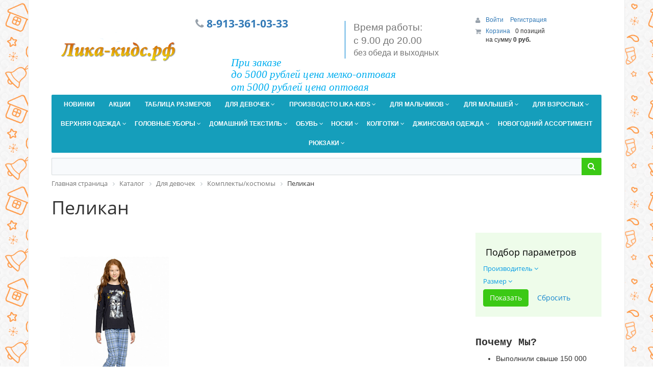

--- FILE ---
content_type: text/html; charset=UTF-8
request_url: https://xn----7sbnncjcd5d.xn--p1ai/catalog/dlya-devochek_1/komplekty-kostyumy_3/pelikan_1/
body_size: 40361
content:
<!DOCTYPE html>
<html xml:lang="ru" lang="ru">
<head>
	<link rel="preconnect" href="//mc.yandex.ru"> 
	<meta name="yandex-verification" content="91bf2e034c5c0ddd" />
	<meta http-equiv="X-UA-Compatible" content="IE=edge" />
	<meta name="viewport" content="user-scalable=no, initial-scale=1.0, maximum-scale=1.0, width=device-width">
	
		
	<link rel="shortcut icon" type="image/x-icon" href="/favicon.ico?1" />
	<meta http-equiv="Content-Type" content="text/html; charset=UTF-8" />
<meta name="robots" content="index, follow" />
<meta name="keywords" content="костюм для девочки интернет магазин" />
<meta name="description" content="Купить пеликан для девочек в Барнауле по выгодным оптовым и розничным ценам. Закажите модную и качественную одежду пеликан от известных производителей в интернет-магазине Лика-кидс: детские платья, брюки, блузки, сарафаны. " />
<link href="/bitrix/css/main/bootstrap.min.css?1547630259121326" type="text/css"  rel="stylesheet" />
<link href="/bitrix/css/main/font-awesome.min.css?154763025923748" type="text/css"  rel="stylesheet" />
<link href="/bitrix/js/ui/design-tokens/dist/ui.design-tokens.min.css?169719768422029" type="text/css"  rel="stylesheet" />
<link href="/bitrix/js/ui/fonts/opensans/ui.font.opensans.min.css?16971975572320" type="text/css"  rel="stylesheet" />
<link href="/bitrix/js/main/popup/dist/main.popup.bundle.min.css?169719773826598" type="text/css"  rel="stylesheet" />
<link href="/bitrix/css/main/themes/green/style.min.css?1547630259334" type="text/css"  rel="stylesheet" />
<link href="/bitrix/cache/css/s1/lika/page_9f56f348379f5ba0bf24698afba8a862/page_9f56f348379f5ba0bf24698afba8a862_v1.css?176908157370700" type="text/css"  rel="stylesheet" />
<link href="/bitrix/cache/css/s1/lika/template_519273700fc07ff65d725c812f59c294/template_519273700fc07ff65d725c812f59c294_v1.css?1769080622134483" type="text/css"  data-template-style="true" rel="stylesheet" />
<script type="text/javascript">if(!window.BX)window.BX={};if(!window.BX.message)window.BX.message=function(mess){if(typeof mess==='object'){for(let i in mess) {BX.message[i]=mess[i];} return true;}};</script>
<script type="text/javascript">(window.BX||top.BX).message({'JS_CORE_LOADING':'Загрузка...','JS_CORE_NO_DATA':'- Нет данных -','JS_CORE_WINDOW_CLOSE':'Закрыть','JS_CORE_WINDOW_EXPAND':'Развернуть','JS_CORE_WINDOW_NARROW':'Свернуть в окно','JS_CORE_WINDOW_SAVE':'Сохранить','JS_CORE_WINDOW_CANCEL':'Отменить','JS_CORE_WINDOW_CONTINUE':'Продолжить','JS_CORE_H':'ч','JS_CORE_M':'м','JS_CORE_S':'с','JSADM_AI_HIDE_EXTRA':'Скрыть лишние','JSADM_AI_ALL_NOTIF':'Показать все','JSADM_AUTH_REQ':'Требуется авторизация!','JS_CORE_WINDOW_AUTH':'Войти','JS_CORE_IMAGE_FULL':'Полный размер'});</script>

<script type="text/javascript" src="/bitrix/js/main/core/core.min.js?1697790381221146"></script>

<script>BX.setJSList(['/bitrix/js/main/core/core_ajax.js','/bitrix/js/main/core/core_promise.js','/bitrix/js/main/polyfill/promise/js/promise.js','/bitrix/js/main/loadext/loadext.js','/bitrix/js/main/loadext/extension.js','/bitrix/js/main/polyfill/promise/js/promise.js','/bitrix/js/main/polyfill/find/js/find.js','/bitrix/js/main/polyfill/includes/js/includes.js','/bitrix/js/main/polyfill/matches/js/matches.js','/bitrix/js/ui/polyfill/closest/js/closest.js','/bitrix/js/main/polyfill/fill/main.polyfill.fill.js','/bitrix/js/main/polyfill/find/js/find.js','/bitrix/js/main/polyfill/matches/js/matches.js','/bitrix/js/main/polyfill/core/dist/polyfill.bundle.js','/bitrix/js/main/core/core.js','/bitrix/js/main/polyfill/intersectionobserver/js/intersectionobserver.js','/bitrix/js/main/lazyload/dist/lazyload.bundle.js','/bitrix/js/main/polyfill/core/dist/polyfill.bundle.js','/bitrix/js/main/parambag/dist/parambag.bundle.js']);
</script>
<script type="text/javascript">(window.BX||top.BX).message({'pull_server_enabled':'Y','pull_config_timestamp':'1643270700','pull_guest_mode':'N','pull_guest_user_id':'0'});(window.BX||top.BX).message({'PULL_OLD_REVISION':'Для продолжения корректной работы с сайтом необходимо перезагрузить страницу.'});</script>
<script type="text/javascript">(window.BX||top.BX).message({'LANGUAGE_ID':'ru','FORMAT_DATE':'DD.MM.YYYY','FORMAT_DATETIME':'DD.MM.YYYY HH:MI:SS','COOKIE_PREFIX':'BITRIX_SM','SERVER_TZ_OFFSET':'-18000','UTF_MODE':'Y','SITE_ID':'s1','SITE_DIR':'/','USER_ID':'','SERVER_TIME':'1769213049','USER_TZ_OFFSET':'0','USER_TZ_AUTO':'Y','bitrix_sessid':'d58a77398c2ea4566d97727cea52e431'});</script>


<script type="text/javascript"  src="/bitrix/cache/js/s1/lika/kernel_main/kernel_main_v1.js?1769148678174626"></script>
<script type="text/javascript" src="/bitrix/js/pull/protobuf/protobuf.min.js?159589503576433"></script>
<script type="text/javascript" src="/bitrix/js/pull/protobuf/model.min.js?159589503514190"></script>
<script type="text/javascript" src="/bitrix/js/rest/client/rest.client.min.js?16105886579240"></script>
<script type="text/javascript" src="/bitrix/js/pull/client/pull.client.min.js?169779031647780"></script>
<script type="text/javascript" src="https://code.jquery.com/jquery-3.3.1.min.js"></script>
<script type="text/javascript" src="/bitrix/js/main/popup/dist/main.popup.bundle.min.js?169719772165670"></script>
<script type="text/javascript" src="/bitrix/js/currency/currency-core/dist/currency-core.bundle.min.js?16971951923755"></script>
<script type="text/javascript" src="/bitrix/js/currency/core_currency.min.js?1617077207833"></script>
<script type="text/javascript">BX.setJSList(['/bitrix/js/main/core/core_fx.js','/bitrix/js/main/session.js','/bitrix/js/main/pageobject/pageobject.js','/bitrix/js/main/core/core_window.js','/bitrix/js/main/date/main.date.js','/bitrix/js/main/core/core_date.js','/bitrix/js/main/dd.js','/bitrix/js/main/core/core_uf.js','/bitrix/js/main/core/core_dd.js','/bitrix/js/main/core/core_tooltip.js','/bitrix/components/bitrix/catalog.smart.filter/templates/.default/script.js','/bitrix/components/bitrix/sale.products.gift.section/templates/.default/script.js','/local/templates/lika/components/bitrix/catalog.item/.default/script.js','/local/templates/lika/components/bitrix/catalog/.default/bitrix/catalog.section/.default/script.js','/bitrix/components/bitrix/catalog.product.subscribe/templates/.default/script.js','/local/templates/lika/components/bitrix/catalog.store.amount/.default/script.js','/local/templates/lika/js/jquery.mCustomScrollbar.min.js','/local/templates/lika/js/ecomm.js','/local/templates/lika/js/slick.min.js','/local/templates/lika/components/bitrix/sale.basket.basket.line/.default/script.js','/local/templates/lika/components/bitrix/menu/catalog_horizontal/script.js','/bitrix/components/bitrix/search.title/script.js']);</script>
<script type="text/javascript">BX.setCSSList(['/local/templates/lika/components/bitrix/catalog/.default/style.css','/bitrix/components/bitrix/catalog.smart.filter/templates/.default/style.css','/bitrix/components/bitrix/catalog.smart.filter/templates/.default/themes/green/colors.css','/bitrix/components/bitrix/sale.products.gift.section/templates/.default/style.css','/local/templates/lika/components/bitrix/catalog.item/.default/style.css','/bitrix/components/bitrix/sale.products.gift.section/templates/.default/themes/green/style.css','/local/templates/lika/components/bitrix/catalog/.default/bitrix/catalog.section.list/.default/style.css','/bitrix/components/bitrix/system.pagenavigation/templates/round/style.css','/local/templates/lika/components/bitrix/catalog/.default/bitrix/catalog.section/.default/style.css','/bitrix/components/bitrix/catalog.product.subscribe/templates/.default/style.css','/local/templates/lika/components/bitrix/catalog.store.amount/.default/style.css','/local/templates/lika/components/bitrix/catalog/.default/bitrix/catalog.section/.default/themes/green/style.css','/local/templates/lika/css/jquery.mCustomScrollbar.min.css','/local/templates/lika/css/style.css','/local/templates/lika/css/slick.css','/local/templates/lika/css/slick-theme.css','/local/templates/lika/components/bitrix/sale.basket.basket.line/.default/style.css','/local/templates/lika/components/bitrix/menu/catalog_horizontal/style.css','/local/templates/lika/components/bitrix/menu/catalog_horizontal/themes/green/colors.css','/bitrix/components/bitrix/search.title/templates/visual/style.css','/bitrix/components/bitrix/breadcrumb/templates/.default/style.css','/bitrix/components/bitrix/eshop.socnet.links/templates/big_squares/style.css','/local/templates/lika/components/bitrix/menu/bottom_menu/style.css','/bitrix/components/bitrix/sender.subscribe/templates/.default/style.css','/local/templates/lika/styles.css','/local/templates/lika/template_styles.css','/local/templates/lika/colors.css']);</script>
<script type="text/javascript">
					(function () {
						"use strict";

						var counter = function ()
						{
							var cookie = (function (name) {
								var parts = ("; " + document.cookie).split("; " + name + "=");
								if (parts.length == 2) {
									try {return JSON.parse(decodeURIComponent(parts.pop().split(";").shift()));}
									catch (e) {}
								}
							})("BITRIX_CONVERSION_CONTEXT_s1");

							if (cookie && cookie.EXPIRE >= BX.message("SERVER_TIME"))
								return;

							var request = new XMLHttpRequest();
							request.open("POST", "/bitrix/tools/conversion/ajax_counter.php", true);
							request.setRequestHeader("Content-type", "application/x-www-form-urlencoded");
							request.send(
								"SITE_ID="+encodeURIComponent("s1")+
								"&sessid="+encodeURIComponent(BX.bitrix_sessid())+
								"&HTTP_REFERER="+encodeURIComponent(document.referrer)
							);
						};

						if (window.frameRequestStart === true)
							BX.addCustomEvent("onFrameDataReceived", counter);
						else
							BX.ready(counter);
					})();
				</script>



<script type="text/javascript"  src="/bitrix/cache/js/s1/lika/template_661caceaa80dcc2a1970e78671474146/template_661caceaa80dcc2a1970e78671474146_v1.js?1769080697110993"></script>
<script type="text/javascript"  src="/bitrix/cache/js/s1/lika/page_aa667acdc79133b29e0b386f3c63fdea/page_aa667acdc79133b29e0b386f3c63fdea_v1.js?1769081573103662"></script>
<script type="text/javascript">var _ba = _ba || []; _ba.push(["aid", "f5e0ba3cc7584790b9776ee62cf2bc64"]); _ba.push(["host", "xn----7sbnncjcd5d.xn--p1ai"]); (function() {var ba = document.createElement("script"); ba.type = "text/javascript"; ba.async = true;ba.src = (document.location.protocol == "https:" ? "https://" : "http://") + "bitrix.info/ba.js";var s = document.getElementsByTagName("script")[0];s.parentNode.insertBefore(ba, s);})();</script>


		<script type="text/javascript">
	$(document).ready(function () {
	    $('.main-slider').slick({
		dots: true
	    });
	});
	</script>
	<title>Купить пеликан для девочек в Барнауле по доступным ценам</title>
</head>
<body class="bx-background-image bx-theme-green" >
	
	
	
<div id="panel"></div>
<div class="bx-wrapper" id="bx_eshop_wrap">
	<header class="bx-header">
		<div class="bx-header-section container">
			<div class="row">
				<div class="col-lg-3 col-md-3 col-sm-4 col-xs-12">
					<div class="bx-logo">
						<a class="bx-logo-block hidden-xs" href="/">
							<img width="227" src="/upload/Logorus2.png" height="140"><br>						</a>
						<a class="bx-logo-block hidden-lg hidden-md hidden-sm text-center" href="/">
							<img src="/include/logo_mobile.png?1" srcset="/include/logo_mobile_retina1.png?1">						</a>
					</div>
				</div>
				<div class="col-lg-3 col-md-3 col-sm-4 col-xs-12">
					<div class="bx-inc-orginfo">
						<div>
							<span class="bx-inc-orginfo-phone"><i class="fa fa-phone"></i> <a href="tel:8-913-361-03-33"> 8-913-361-03-33 </a> <br>
<h5 class="header-custom-description"> <span style="font-family: Georgia, serif;"><i><span style="color: #00aeef; font-size: 16pt;">При заказе </span></i></span><br>
 <span style="font-family: Georgia, serif;"><i><span style="color: #00aeef; font-size: 16pt;">до 5000 рублей цена мелко-оптовая </span></i></span><br>
 <span style="font-size: 16pt;"> </span><span style="font-size: 16pt;"> </span><span style="font-family: Georgia, serif;"><i><span style="color: #00aeef; font-size: 16pt;">
от 5000 рублей цена оптовая</span></i></span> </h5>
 <br></span>
						</div>
					</div>
				</div>
				<div class="col-lg-3 col-md-3 hidden-sm hidden-xs">
					<div class="bx-worktime">
						<div class="bx-worktime-prop">
							<h6></h6>
<h5></h5>
<h5></h5>
 <span style="font-size: 12pt;" class="bg-primary"></span><span style="font-size: 12pt;" class="bg-primary"></span>
<p class="lead">
	<span style="font-size: 14pt;">Время работы:</span><br>
	<span style="font-size: 14pt;">
	с 9.00 до 20.00</span><br>
	 без обеда и выходных
</p>
 <span class="bg-primary"></span>
<h5></h5>
<h6></h6>						</div>
					</div>
				</div>
				<div class="col-lg-3 col-md-3 col-sm-4 col-xs-12 hidden-xs">
					<script>
var bx_basketFKauiI = new BitrixSmallCart;
</script>
<div id="bx_basketFKauiI" class="bx-basket bx-opener"><!--'start_frame_cache_bx_basketFKauiI'--><div class="bx-hdr-profile">
	<div class="bx-basket-block">
		<i class="fa fa-user"></i>
		<script type="text/javascript">bx_basketFKauiI.currentUrl = '%2Fcatalog%2Fdlya-devochek_1%2Fkomplekty-kostyumy_3%2Fpelikan_1%2Findex.php';</script>			<a href="/login/?login=yes&backurl=%2Fcatalog%2Fdlya-devochek_1%2Fkomplekty-kostyumy_3%2Fpelikan_1%2Findex.php">
				Войти			</a>
							<a href="/login/?register=yes&backurl=%2Fcatalog%2Fdlya-devochek_1%2Fkomplekty-kostyumy_3%2Fpelikan_1%2Findex.php">
					Регистрация				</a>
							</div>
	<div class="bx-basket-block"><i class="fa fa-shopping-cart"></i>
			<a href="/personal/cart/">Корзина</a>0 позиций					<br />
					<span>
						на сумму <strong>0 руб.</strong>
					</span>
						</div>
</div><!--'end_frame_cache_bx_basketFKauiI'--></div>
<script type="text/javascript">
	bx_basketFKauiI.siteId       = 's1';
	bx_basketFKauiI.cartId       = 'bx_basketFKauiI';
	bx_basketFKauiI.ajaxPath     = '/bitrix/components/bitrix/sale.basket.basket.line/ajax.php';
	bx_basketFKauiI.templateName = '.default';
	bx_basketFKauiI.arParams     =  {'PATH_TO_BASKET':'/personal/cart/','PATH_TO_PERSONAL':'/personal/','SHOW_PERSONAL_LINK':'N','SHOW_NUM_PRODUCTS':'Y','SHOW_TOTAL_PRICE':'Y','SHOW_PRODUCTS':'N','POSITION_FIXED':'N','SHOW_AUTHOR':'Y','PATH_TO_REGISTER':'/login/','PATH_TO_PROFILE':'/personal/','CACHE_TYPE':'A','PATH_TO_ORDER':'/personal/order/make/','HIDE_ON_BASKET_PAGES':'Y','SHOW_EMPTY_VALUES':'Y','SHOW_REGISTRATION':'Y','PATH_TO_AUTHORIZE':'/login/','SHOW_DELAY':'Y','SHOW_NOTAVAIL':'Y','SHOW_IMAGE':'Y','SHOW_PRICE':'Y','SHOW_SUMMARY':'Y','POSITION_VERTICAL':'top','POSITION_HORIZONTAL':'right','MAX_IMAGE_SIZE':'70','AJAX':'N','~PATH_TO_BASKET':'/personal/cart/','~PATH_TO_PERSONAL':'/personal/','~SHOW_PERSONAL_LINK':'N','~SHOW_NUM_PRODUCTS':'Y','~SHOW_TOTAL_PRICE':'Y','~SHOW_PRODUCTS':'N','~POSITION_FIXED':'N','~SHOW_AUTHOR':'Y','~PATH_TO_REGISTER':'/login/','~PATH_TO_PROFILE':'/personal/','~CACHE_TYPE':'A','~PATH_TO_ORDER':'/personal/order/make/','~HIDE_ON_BASKET_PAGES':'Y','~SHOW_EMPTY_VALUES':'Y','~SHOW_REGISTRATION':'Y','~PATH_TO_AUTHORIZE':'/login/','~SHOW_DELAY':'Y','~SHOW_NOTAVAIL':'Y','~SHOW_IMAGE':'Y','~SHOW_PRICE':'Y','~SHOW_SUMMARY':'Y','~POSITION_VERTICAL':'top','~POSITION_HORIZONTAL':'right','~MAX_IMAGE_SIZE':'70','~AJAX':'N','cartId':'bx_basketFKauiI'}; // TODO \Bitrix\Main\Web\Json::encode
	bx_basketFKauiI.closeMessage = 'Скрыть';
	bx_basketFKauiI.openMessage  = 'Раскрыть';
	bx_basketFKauiI.activate();
</script>				</div>
			</div>
			<div class="row">
				<div class="col-md-12 hidden-xs">
					<div class="bx-top-nav bx-green" id="catalog_menu_LkGdQn">
	<nav class="bx-top-nav-container" id="cont_catalog_menu_LkGdQn">
		<ul class="bx-nav-list-1-lvl" id="ul_catalog_menu_LkGdQn">
		     <!-- first level-->
						<li
				class="bx-nav-1-lvl bx-nav-list-0-col "
				onmouseover="BX.CatalogMenu.itemOver(this);"
				onmouseout="BX.CatalogMenu.itemOut(this)"
								onclick="if (BX.hasClass(document.documentElement, 'bx-touch')) obj_catalog_menu_LkGdQn.clickInMobile(this, event);"
			>
				<a
					href="/new/"
									>
					<span>
						Новинки											</span>
				</a>
						</li>
		     <!-- first level-->
						<li
				class="bx-nav-1-lvl bx-nav-list-0-col "
				onmouseover="BX.CatalogMenu.itemOver(this);"
				onmouseout="BX.CatalogMenu.itemOut(this)"
								onclick="if (BX.hasClass(document.documentElement, 'bx-touch')) obj_catalog_menu_LkGdQn.clickInMobile(this, event);"
			>
				<a
					href="/action/"
									>
					<span>
						Акции											</span>
				</a>
						</li>
		     <!-- first level-->
						<li
				class="bx-nav-1-lvl bx-nav-list-0-col "
				onmouseover="BX.CatalogMenu.itemOver(this);"
				onmouseout="BX.CatalogMenu.itemOut(this)"
								onclick="if (BX.hasClass(document.documentElement, 'bx-touch')) obj_catalog_menu_LkGdQn.clickInMobile(this, event);"
			>
				<a
					href="/about/tablitsa-razmerov/tablitsa-razmerov.php"
									>
					<span>
						Таблица Размеров											</span>
				</a>
						</li>
		     <!-- first level-->
						<li
				class="bx-nav-1-lvl bx-nav-list-3-col  bx-nav-parent"
				onmouseover="BX.CatalogMenu.itemOver(this);"
				onmouseout="BX.CatalogMenu.itemOut(this)"
									data-role="bx-menu-item"
								onclick="if (BX.hasClass(document.documentElement, 'bx-touch')) obj_catalog_menu_LkGdQn.clickInMobile(this, event);"
			>
				<a
					href="/catalog/dlya-devochek_1/"
									>
					<span>
						Для девочек						<i class="fa fa-angle-down"></i>					</span>
				</a>
							<span class="bx-nav-parent-arrow" onclick="obj_catalog_menu_LkGdQn.toggleInMobile(this)"><i class="fa fa-angle-left"></i></span> <!-- for mobile -->
				<div class="bx-nav-2-lvl-container">
											<ul class="bx-nav-list-2-lvl">
						  <!-- second level-->
							<li class="bx-nav-2-lvl">
								<a
									href="/catalog/dlya-devochek_1/bryuki-losiny-gamashi/"
																		data-picture=""
																	>
									<span>Брюки/лосины/гамаши</span>
								</a>
															<ul class="bx-nav-list-3-lvl">
									<!-- third level-->
									<li class="bx-nav-3-lvl">
										<a
											href="/catalog/dlya-devochek_1/bryuki-losiny-gamashi/colabear/"
																						data-picture=""
																					>
											<span>COLABEAR</span>
										</a>
									</li>
									<!-- third level-->
									<li class="bx-nav-3-lvl">
										<a
											href="/catalog/dlya-devochek_1/bryuki-losiny-gamashi/miasin/"
																						data-picture=""
																					>
											<span>Miasin</span>
										</a>
									</li>
									<!-- third level-->
									<li class="bx-nav-3-lvl">
										<a
											href="/catalog/dlya-devochek_1/bryuki-losiny-gamashi/alini-/"
																						data-picture=""
																					>
											<span>Алини	</span>
										</a>
									</li>
									<!-- third level-->
									<li class="bx-nav-3-lvl">
										<a
											href="/catalog/dlya-devochek_1/bryuki-losiny-gamashi/bishkek/"
																						data-picture=""
																					>
											<span>Бишкек</span>
										</a>
									</li>
									<!-- third level-->
									<li class="bx-nav-3-lvl">
										<a
											href="/catalog/dlya-devochek_1/bryuki-losiny-gamashi/bonito/"
																						data-picture=""
																					>
											<span>Бонито</span>
										</a>
									</li>
									<!-- third level-->
									<li class="bx-nav-3-lvl">
										<a
											href="/catalog/dlya-devochek_1/bryuki-losiny-gamashi/velkotekc/"
																						data-picture=""
																					>
											<span>Велкотекc</span>
										</a>
									</li>
									<!-- third level-->
									<li class="bx-nav-3-lvl">
										<a
											href="/catalog/dlya-devochek_1/bryuki-losiny-gamashi/vyazanoe/"
																						data-picture=""
																					>
											<span>Вязаное</span>
										</a>
									</li>
									<!-- third level-->
									<li class="bx-nav-3-lvl">
										<a
											href="/catalog/dlya-devochek_1/bryuki-losiny-gamashi/deloras/"
																						data-picture=""
																					>
											<span>Делорас</span>
										</a>
									</li>
									<!-- third level-->
									<li class="bx-nav-3-lvl">
										<a
											href="/catalog/dlya-devochek_1/bryuki-losiny-gamashi/koreya/"
																						data-picture=""
																					>
											<span>Корея</span>
										</a>
									</li>
									<!-- third level-->
									<li class="bx-nav-3-lvl">
										<a
											href="/catalog/dlya-devochek_1/bryuki-losiny-gamashi/krokid/"
																						data-picture=""
																					>
											<span>Крокид</span>
										</a>
									</li>
									<!-- third level-->
									<li class="bx-nav-3-lvl">
										<a
											href="/catalog/dlya-devochek_1/bryuki-losiny-gamashi/luneva/"
																						data-picture=""
																					>
											<span>Лунева</span>
										</a>
									</li>
									<!-- third level-->
									<li class="bx-nav-3-lvl">
										<a
											href="/catalog/dlya-devochek_1/bryuki-losiny-gamashi/lets-gou/"
																						data-picture=""
																					>
											<span>Лэтс гоу</span>
										</a>
									</li>
									<!-- third level-->
									<li class="bx-nav-3-lvl">
										<a
											href="/catalog/dlya-devochek_1/bryuki-losiny-gamashi/pelikan/"
																						data-picture=""
																					>
											<span>Пеликан</span>
										</a>
									</li>
									<!-- third level-->
									<li class="bx-nav-3-lvl">
										<a
											href="/catalog/dlya-devochek_1/bryuki-losiny-gamashi/pley-tudey/"
																						data-picture=""
																					>
											<span>Плэй тудэй</span>
										</a>
									</li>
									<!-- third level-->
									<li class="bx-nav-3-lvl">
										<a
											href="/catalog/dlya-devochek_1/bryuki-losiny-gamashi/roksifoksi/"
																						data-picture=""
																					>
											<span>РоксиФокси</span>
										</a>
									</li>
									<!-- third level-->
									<li class="bx-nav-3-lvl">
										<a
											href="/catalog/dlya-devochek_1/bryuki-losiny-gamashi/siriya/"
																						data-picture=""
																					>
											<span>Сирия</span>
										</a>
									</li>
									<!-- third level-->
									<li class="bx-nav-3-lvl">
										<a
											href="/catalog/dlya-devochek_1/bryuki-losiny-gamashi/turtsiya/"
																						data-picture=""
																					>
											<span>Турция</span>
										</a>
									</li>
									<!-- third level-->
									<li class="bx-nav-3-lvl">
										<a
											href="/catalog/dlya-devochek_1/bryuki-losiny-gamashi/cherubino/"
																						data-picture=""
																					>
											<span>Черубино</span>
										</a>
									</li>
									<!-- third level-->
									<li class="bx-nav-3-lvl">
										<a
											href="/catalog/dlya-devochek_1/bryuki-losiny-gamashi/ya-bolshoy/"
																						data-picture=""
																					>
											<span>Я Большой</span>
										</a>
									</li>
																</ul>
														</li>
						  <!-- second level-->
							<li class="bx-nav-2-lvl">
								<a
									href="/catalog/dlya-devochek_1/dzhempera-vodolazki_3/"
																		data-picture=""
																	>
									<span>Джемпера/водолазки</span>
								</a>
															<ul class="bx-nav-list-3-lvl">
									<!-- third level-->
									<li class="bx-nav-3-lvl">
										<a
											href="/catalog/dlya-devochek_1/dzhempera-vodolazki_3/colabear_1/"
																						data-picture=""
																					>
											<span>COLABEAR</span>
										</a>
									</li>
									<!-- third level-->
									<li class="bx-nav-3-lvl">
										<a
											href="/catalog/dlya-devochek_1/dzhempera-vodolazki_3/miasin_1/"
																						data-picture=""
																					>
											<span>Miasin</span>
										</a>
									</li>
									<!-- third level-->
									<li class="bx-nav-3-lvl">
										<a
											href="/catalog/dlya-devochek_1/dzhempera-vodolazki_3/alena/"
																						data-picture=""
																					>
											<span>Алена</span>
										</a>
									</li>
									<!-- third level-->
									<li class="bx-nav-3-lvl">
										<a
											href="/catalog/dlya-devochek_1/dzhempera-vodolazki_3/aprel-/"
																						data-picture=""
																					>
											<span>Апрель	</span>
										</a>
									</li>
									<!-- third level-->
									<li class="bx-nav-3-lvl">
										<a
											href="/catalog/dlya-devochek_1/dzhempera-vodolazki_3/belyy-slon-/"
																						data-picture=""
																					>
											<span>Белый Слон	</span>
										</a>
									</li>
									<!-- third level-->
									<li class="bx-nav-3-lvl">
										<a
											href="/catalog/dlya-devochek_1/dzhempera-vodolazki_3/goldi_1/"
																						data-picture=""
																					>
											<span>Голди</span>
										</a>
									</li>
									<!-- third level-->
									<li class="bx-nav-3-lvl">
										<a
											href="/catalog/dlya-devochek_1/dzhempera-vodolazki_3/deloras_1/"
																						data-picture=""
																					>
											<span>Делорас</span>
										</a>
									</li>
									<!-- third level-->
									<li class="bx-nav-3-lvl">
										<a
											href="/catalog/dlya-devochek_1/dzhempera-vodolazki_3/zhanet/"
																						data-picture=""
																					>
											<span>Жанет</span>
										</a>
									</li>
									<!-- third level-->
									<li class="bx-nav-3-lvl">
										<a
											href="/catalog/dlya-devochek_1/dzhempera-vodolazki_3/krokid-/"
																						data-picture=""
																					>
											<span>Крокид	</span>
										</a>
									</li>
									<!-- third level-->
									<li class="bx-nav-3-lvl">
										<a
											href="/catalog/dlya-devochek_1/dzhempera-vodolazki_3/luneva-/"
																						data-picture=""
																					>
											<span>Лунева	</span>
										</a>
									</li>
									<!-- third level-->
									<li class="bx-nav-3-lvl">
										<a
											href="/catalog/dlya-devochek_1/dzhempera-vodolazki_3/lets-gou_1/"
																						data-picture=""
																					>
											<span>Лэтс гоу</span>
										</a>
									</li>
									<!-- third level-->
									<li class="bx-nav-3-lvl">
										<a
											href="/catalog/dlya-devochek_1/dzhempera-vodolazki_3/pley-tudey-/"
																						data-picture=""
																					>
											<span>Плэй тудэй	</span>
										</a>
									</li>
									<!-- third level-->
									<li class="bx-nav-3-lvl">
										<a
											href="/catalog/dlya-devochek_1/dzhempera-vodolazki_3/roksifoksi_1/"
																						data-picture=""
																					>
											<span>РоксиФокси</span>
										</a>
									</li>
									<!-- third level-->
									<li class="bx-nav-3-lvl">
										<a
											href="/catalog/dlya-devochek_1/dzhempera-vodolazki_3/tom-teks/"
																						data-picture=""
																					>
											<span>Том-Текс</span>
										</a>
									</li>
									<!-- third level-->
									<li class="bx-nav-3-lvl">
										<a
											href="/catalog/dlya-devochek_1/dzhempera-vodolazki_3/turtsiya_1/"
																						data-picture=""
																					>
											<span>Турция</span>
										</a>
									</li>
									<!-- third level-->
									<li class="bx-nav-3-lvl">
										<a
											href="/catalog/dlya-devochek_1/dzhempera-vodolazki_3/cherubino_1/"
																						data-picture=""
																					>
											<span>Черубино</span>
										</a>
									</li>
									<!-- third level-->
									<li class="bx-nav-3-lvl">
										<a
											href="/catalog/dlya-devochek_1/dzhempera-vodolazki_3/yanik-/"
																						data-picture=""
																					>
											<span>Яник	</span>
										</a>
									</li>
																</ul>
														</li>
						  <!-- second level-->
							<li class="bx-nav-2-lvl">
								<a
									href="/catalog/dlya-devochek_1/komplekty-kostyumy_3/"
																		data-picture=""
																	>
									<span>Комплекты/костюмы</span>
								</a>
															<ul class="bx-nav-list-3-lvl">
									<!-- third level-->
									<li class="bx-nav-3-lvl">
										<a
											href="/catalog/dlya-devochek_1/komplekty-kostyumy_3/colabear_2/"
																						data-picture=""
																					>
											<span>COLABEAR</span>
										</a>
									</li>
									<!-- third level-->
									<li class="bx-nav-3-lvl">
										<a
											href="/catalog/dlya-devochek_1/komplekty-kostyumy_3/minavla/"
																						data-picture=""
																					>
											<span>Minavla</span>
										</a>
									</li>
									<!-- third level-->
									<li class="bx-nav-3-lvl">
										<a
											href="/catalog/dlya-devochek_1/komplekty-kostyumy_3/alena_1/"
																						data-picture=""
																					>
											<span>Алена</span>
										</a>
									</li>
									<!-- third level-->
									<li class="bx-nav-3-lvl">
										<a
											href="/catalog/dlya-devochek_1/komplekty-kostyumy_3/baykar/"
																						data-picture=""
																					>
											<span>Байкар</span>
										</a>
									</li>
									<!-- third level-->
									<li class="bx-nav-3-lvl">
										<a
											href="/catalog/dlya-devochek_1/komplekty-kostyumy_3/bishkek_1/"
																						data-picture=""
																					>
											<span>Бишкек</span>
										</a>
									</li>
									<!-- third level-->
									<li class="bx-nav-3-lvl">
										<a
											href="/catalog/dlya-devochek_1/komplekty-kostyumy_3/bonito_1/"
																						data-picture=""
																					>
											<span>Бонито</span>
										</a>
									</li>
									<!-- third level-->
									<li class="bx-nav-3-lvl">
										<a
											href="/catalog/dlya-devochek_1/komplekty-kostyumy_3/bebi-bum/"
																						data-picture=""
																					>
											<span>Бэби-Бум</span>
										</a>
									</li>
									<!-- third level-->
									<li class="bx-nav-3-lvl">
										<a
											href="/catalog/dlya-devochek_1/komplekty-kostyumy_3/velkoteks/"
																						data-picture=""
																					>
											<span>Велкотекс</span>
										</a>
									</li>
									<!-- third level-->
									<li class="bx-nav-3-lvl">
										<a
											href="/catalog/dlya-devochek_1/komplekty-kostyumy_3/viktoriya-teks/"
																						data-picture=""
																					>
											<span>Виктория Текс</span>
										</a>
									</li>
									<!-- third level-->
									<li class="bx-nav-3-lvl">
										<a
											href="/catalog/dlya-devochek_1/komplekty-kostyumy_3/vyazanoe_1/"
																						data-picture=""
																					>
											<span>Вязаное</span>
										</a>
									</li>
									<!-- third level-->
									<li class="bx-nav-3-lvl">
										<a
											href="/catalog/dlya-devochek_1/komplekty-kostyumy_3/goldi_2/"
																						data-picture=""
																					>
											<span>Голди</span>
										</a>
									</li>
									<!-- third level-->
									<li class="bx-nav-3-lvl">
										<a
											href="/catalog/dlya-devochek_1/komplekty-kostyumy_3/deloras_2/"
																						data-picture=""
																					>
											<span>Делорас</span>
										</a>
									</li>
									<!-- third level-->
									<li class="bx-nav-3-lvl">
										<a
											href="/catalog/dlya-devochek_1/komplekty-kostyumy_3/evraziya/"
																						data-picture=""
																					>
											<span>Евразия</span>
										</a>
									</li>
									<!-- third level-->
									<li class="bx-nav-3-lvl">
										<a
											href="/catalog/dlya-devochek_1/komplekty-kostyumy_3/krokid_1/"
																						data-picture=""
																					>
											<span>Крокид</span>
										</a>
									</li>
									<!-- third level-->
									<li class="bx-nav-3-lvl">
										<a
											href="/catalog/dlya-devochek_1/komplekty-kostyumy_3/luneva_1/"
																						data-picture=""
																					>
											<span>Лунева</span>
										</a>
									</li>
									<!-- third level-->
									<li class="bx-nav-3-lvl">
										<a
											href="/catalog/dlya-devochek_1/komplekty-kostyumy_3/lets-gou-/"
																						data-picture=""
																					>
											<span>Лэтс гоу	</span>
										</a>
									</li>
									<!-- third level-->
									<li class="bx-nav-3-lvl">
										<a
											href="/catalog/dlya-devochek_1/komplekty-kostyumy_3/minimaksi/"
																						data-picture=""
																					>
											<span>МиниМакси</span>
										</a>
									</li>
									<!-- third level-->
									<li class="bx-nav-3-lvl">
										<a
											href="/catalog/dlya-devochek_1/komplekty-kostyumy_3/mirel/"
																						data-picture=""
																					>
											<span>Мирель</span>
										</a>
									</li>
									<!-- third level-->
									<li class="bx-nav-3-lvl">
										<a
											href="/catalog/dlya-devochek_1/komplekty-kostyumy_3/nika-stayl/"
																						data-picture=""
																					>
											<span>Ника стайл</span>
										</a>
									</li>
									<!-- third level-->
									<li class="bx-nav-3-lvl">
										<a
											href="/catalog/dlya-devochek_1/komplekty-kostyumy_3/osminozhka/"
																						data-picture=""
																					>
											<span>Осьминожка</span>
										</a>
									</li>
									<!-- third level-->
									<li class="bx-nav-3-lvl">
										<a
											href="/catalog/dlya-devochek_1/komplekty-kostyumy_3/pelikan_1/"
																						data-picture=""
											class="bx-active"										>
											<span>Пеликан</span>
										</a>
									</li>
									<!-- third level-->
									<li class="bx-nav-3-lvl">
										<a
											href="/catalog/dlya-devochek_1/komplekty-kostyumy_3/roksifoksi_2/"
																						data-picture=""
																					>
											<span>РоксиФокси</span>
										</a>
									</li>
									<!-- third level-->
									<li class="bx-nav-3-lvl">
										<a
											href="/catalog/dlya-devochek_1/komplekty-kostyumy_3/takro_1/"
																						data-picture=""
																					>
											<span>Такро</span>
										</a>
									</li>
									<!-- third level-->
									<li class="bx-nav-3-lvl">
										<a
											href="/catalog/dlya-devochek_1/komplekty-kostyumy_3/turtsiya_2/"
																						data-picture=""
																					>
											<span>Турция</span>
										</a>
									</li>
									<!-- third level-->
									<li class="bx-nav-3-lvl">
										<a
											href="/catalog/dlya-devochek_1/komplekty-kostyumy_3/umka/"
																						data-picture=""
																					>
											<span>Умка</span>
										</a>
									</li>
									<!-- third level-->
									<li class="bx-nav-3-lvl">
										<a
											href="/catalog/dlya-devochek_1/komplekty-kostyumy_3/cherubino-/"
																						data-picture=""
																					>
											<span>Черубино	</span>
										</a>
									</li>
																</ul>
														</li>
												</ul>
											<ul class="bx-nav-list-2-lvl">
						  <!-- second level-->
							<li class="bx-nav-2-lvl">
								<a
									href="/catalog/dlya-devochek_1/kupalniki-gimnasticheskie/"
																		data-picture=""
																	>
									<span>Купальники гимнастические</span>
								</a>
															<ul class="bx-nav-list-3-lvl">
									<!-- third level-->
									<li class="bx-nav-3-lvl">
										<a
											href="/catalog/dlya-devochek_1/kupalniki-gimnasticheskie/kitay/"
																						data-picture=""
																					>
											<span>Китай</span>
										</a>
									</li>
									<!-- third level-->
									<li class="bx-nav-3-lvl">
										<a
											href="/catalog/dlya-devochek_1/kupalniki-gimnasticheskie/krokid_2/"
																						data-picture=""
																					>
											<span>Крокид</span>
										</a>
									</li>
									<!-- third level-->
									<li class="bx-nav-3-lvl">
										<a
											href="/catalog/dlya-devochek_1/kupalniki-gimnasticheskie/lets-gou_2/"
																						data-picture=""
																					>
											<span>Лэтс гоу</span>
										</a>
									</li>
									<!-- third level-->
									<li class="bx-nav-3-lvl">
										<a
											href="/catalog/dlya-devochek_1/kupalniki-gimnasticheskie/tom-teks_1/"
																						data-picture=""
																					>
											<span>Том-Текс</span>
										</a>
									</li>
									<!-- third level-->
									<li class="bx-nav-3-lvl">
										<a
											href="/catalog/dlya-devochek_1/kupalniki-gimnasticheskie/cherubino_2/"
																						data-picture=""
																					>
											<span>Черубино</span>
										</a>
									</li>
																</ul>
														</li>
						  <!-- second level-->
							<li class="bx-nav-2-lvl">
								<a
									href="/catalog/dlya-devochek_1/nizhnee-bele_3/"
																		data-picture=""
																	>
									<span>Нижнее белье</span>
								</a>
															<ul class="bx-nav-list-3-lvl">
									<!-- third level-->
									<li class="bx-nav-3-lvl">
										<a
											href="/catalog/dlya-devochek_1/nizhnee-bele_3/baykar_1/"
																						data-picture=""
																					>
											<span>Байкар</span>
										</a>
									</li>
									<!-- third level-->
									<li class="bx-nav-3-lvl">
										<a
											href="/catalog/dlya-devochek_1/nizhnee-bele_3/belyy-slon/"
																						data-picture=""
																					>
											<span>Белый Слон</span>
										</a>
									</li>
									<!-- third level-->
									<li class="bx-nav-3-lvl">
										<a
											href="/catalog/dlya-devochek_1/nizhnee-bele_3/donello/"
																						data-picture=""
																					>
											<span>Донелло</span>
										</a>
									</li>
									<!-- third level-->
									<li class="bx-nav-3-lvl">
										<a
											href="/catalog/dlya-devochek_1/nizhnee-bele_3/krokid_3/"
																						data-picture=""
																					>
											<span>Крокид</span>
										</a>
									</li>
									<!-- third level-->
									<li class="bx-nav-3-lvl">
										<a
											href="/catalog/dlya-devochek_1/nizhnee-bele_3/lets-gou_3/"
																						data-picture=""
																					>
											<span>Лэтс гоу</span>
										</a>
									</li>
									<!-- third level-->
									<li class="bx-nav-3-lvl">
										<a
											href="/catalog/dlya-devochek_1/nizhnee-bele_3/pelikan_2/"
																						data-picture=""
																					>
											<span>Пеликан</span>
										</a>
									</li>
									<!-- third level-->
									<li class="bx-nav-3-lvl">
										<a
											href="/catalog/dlya-devochek_1/nizhnee-bele_3/turtsiya_3/"
																						data-picture=""
																					>
											<span>Турция</span>
										</a>
									</li>
									<!-- third level-->
									<li class="bx-nav-3-lvl">
										<a
											href="/catalog/dlya-devochek_1/nizhnee-bele_3/ulyanushka-/"
																						data-picture=""
																					>
											<span>Ульянушка	</span>
										</a>
									</li>
									<!-- third level-->
									<li class="bx-nav-3-lvl">
										<a
											href="/catalog/dlya-devochek_1/nizhnee-bele_3/cherubino-_1/"
																						data-picture=""
																					>
											<span>Черубино	</span>
										</a>
									</li>
																</ul>
														</li>
						  <!-- second level-->
							<li class="bx-nav-2-lvl">
								<a
									href="/catalog/dlya-devochek_1/pizhamy-khalaty-sorochki_1/"
																		data-picture=""
																	>
									<span>Пижамы /халаты/сорочки</span>
								</a>
															<ul class="bx-nav-list-3-lvl">
									<!-- third level-->
									<li class="bx-nav-3-lvl">
										<a
											href="/catalog/dlya-devochek_1/pizhamy-khalaty-sorochki_1/alena_2/"
																						data-picture=""
																					>
											<span>Алена</span>
										</a>
									</li>
									<!-- third level-->
									<li class="bx-nav-3-lvl">
										<a
											href="/catalog/dlya-devochek_1/pizhamy-khalaty-sorochki_1/baykar-/"
																						data-picture=""
																					>
											<span>Байкар	</span>
										</a>
									</li>
									<!-- third level-->
									<li class="bx-nav-3-lvl">
										<a
											href="/catalog/dlya-devochek_1/pizhamy-khalaty-sorochki_1/bonito_2/"
																						data-picture=""
																					>
											<span>Бонито</span>
										</a>
									</li>
									<!-- third level-->
									<li class="bx-nav-3-lvl">
										<a
											href="/catalog/dlya-devochek_1/pizhamy-khalaty-sorochki_1/krokid_4/"
																						data-picture=""
																					>
											<span>Крокид</span>
										</a>
									</li>
									<!-- third level-->
									<li class="bx-nav-3-lvl">
										<a
											href="/catalog/dlya-devochek_1/pizhamy-khalaty-sorochki_1/luneva_2/"
																						data-picture=""
																					>
											<span>Лунева</span>
										</a>
									</li>
									<!-- third level-->
									<li class="bx-nav-3-lvl">
										<a
											href="/catalog/dlya-devochek_1/pizhamy-khalaty-sorochki_1/lets-gou_4/"
																						data-picture=""
																					>
											<span>Лэтс гоу</span>
										</a>
									</li>
									<!-- third level-->
									<li class="bx-nav-3-lvl">
										<a
											href="/catalog/dlya-devochek_1/pizhamy-khalaty-sorochki_1/osminozhka_1/"
																						data-picture=""
																					>
											<span>Осьминожка</span>
										</a>
									</li>
									<!-- third level-->
									<li class="bx-nav-3-lvl">
										<a
											href="/catalog/dlya-devochek_1/pizhamy-khalaty-sorochki_1/pelikan_3/"
																						data-picture=""
																					>
											<span>Пеликан</span>
										</a>
									</li>
									<!-- third level-->
									<li class="bx-nav-3-lvl">
										<a
											href="/catalog/dlya-devochek_1/pizhamy-khalaty-sorochki_1/pley-tudey_1/"
																						data-picture=""
																					>
											<span>Плэй тудэй</span>
										</a>
									</li>
									<!-- third level-->
									<li class="bx-nav-3-lvl">
										<a
											href="/catalog/dlya-devochek_1/pizhamy-khalaty-sorochki_1/roksifoksi_3/"
																						data-picture=""
																					>
											<span>РоксиФокси</span>
										</a>
									</li>
									<!-- third level-->
									<li class="bx-nav-3-lvl">
										<a
											href="/catalog/dlya-devochek_1/pizhamy-khalaty-sorochki_1/siriya_1/"
																						data-picture=""
																					>
											<span>Сирия</span>
										</a>
									</li>
									<!-- third level-->
									<li class="bx-nav-3-lvl">
										<a
											href="/catalog/dlya-devochek_1/pizhamy-khalaty-sorochki_1/turtsiya_4/"
																						data-picture=""
																					>
											<span>Турция</span>
										</a>
									</li>
									<!-- third level-->
									<li class="bx-nav-3-lvl">
										<a
											href="/catalog/dlya-devochek_1/pizhamy-khalaty-sorochki_1/cherubino_3/"
																						data-picture=""
																					>
											<span>Черубино</span>
										</a>
									</li>
																</ul>
														</li>
						  <!-- second level-->
							<li class="bx-nav-2-lvl">
								<a
									href="/catalog/dlya-devochek_1/platya-sarafany-tuniki_1/"
																		data-picture=""
																	>
									<span>Платья/сарафаны/туники</span>
								</a>
															<ul class="bx-nav-list-3-lvl">
									<!-- third level-->
									<li class="bx-nav-3-lvl">
										<a
											href="/catalog/dlya-devochek_1/platya-sarafany-tuniki_1/colabear_3/"
																						data-picture=""
																					>
											<span>COLABEAR</span>
										</a>
									</li>
									<!-- third level-->
									<li class="bx-nav-3-lvl">
										<a
											href="/catalog/dlya-devochek_1/platya-sarafany-tuniki_1/alena_3/"
																						data-picture=""
																					>
											<span>Алена</span>
										</a>
									</li>
									<!-- third level-->
									<li class="bx-nav-3-lvl">
										<a
											href="/catalog/dlya-devochek_1/platya-sarafany-tuniki_1/bishkek_3/"
																						data-picture=""
																					>
											<span>Бишкек</span>
										</a>
									</li>
									<!-- third level-->
									<li class="bx-nav-3-lvl">
										<a
											href="/catalog/dlya-devochek_1/platya-sarafany-tuniki_1/bodo-/"
																						data-picture=""
																					>
											<span>Бодо	</span>
										</a>
									</li>
									<!-- third level-->
									<li class="bx-nav-3-lvl">
										<a
											href="/catalog/dlya-devochek_1/platya-sarafany-tuniki_1/bonito_3/"
																						data-picture=""
																					>
											<span>Бонито</span>
										</a>
									</li>
									<!-- third level-->
									<li class="bx-nav-3-lvl">
										<a
											href="/catalog/dlya-devochek_1/platya-sarafany-tuniki_1/bebi-bum_1/"
																						data-picture=""
																					>
											<span>Бэби-Бум</span>
										</a>
									</li>
									<!-- third level-->
									<li class="bx-nav-3-lvl">
										<a
											href="/catalog/dlya-devochek_1/platya-sarafany-tuniki_1/deloras_3/"
																						data-picture=""
																					>
											<span>Делорас</span>
										</a>
									</li>
									<!-- third level-->
									<li class="bx-nav-3-lvl">
										<a
											href="/catalog/dlya-devochek_1/platya-sarafany-tuniki_1/evraziya_2/"
																						data-picture=""
																					>
											<span>Евразия</span>
										</a>
									</li>
									<!-- third level-->
									<li class="bx-nav-3-lvl">
										<a
											href="/catalog/dlya-devochek_1/platya-sarafany-tuniki_1/kolibri/"
																						data-picture=""
																					>
											<span>Колибри</span>
										</a>
									</li>
									<!-- third level-->
									<li class="bx-nav-3-lvl">
										<a
											href="/catalog/dlya-devochek_1/platya-sarafany-tuniki_1/krokid_5/"
																						data-picture=""
																					>
											<span>Крокид</span>
										</a>
									</li>
									<!-- third level-->
									<li class="bx-nav-3-lvl">
										<a
											href="/catalog/dlya-devochek_1/platya-sarafany-tuniki_1/luneva-_1/"
																						data-picture=""
																					>
											<span>Лунева	</span>
										</a>
									</li>
									<!-- third level-->
									<li class="bx-nav-3-lvl">
										<a
											href="/catalog/dlya-devochek_1/platya-sarafany-tuniki_1/lets-gou_5/"
																						data-picture=""
																					>
											<span>Лэтс гоу</span>
										</a>
									</li>
									<!-- third level-->
									<li class="bx-nav-3-lvl">
										<a
											href="/catalog/dlya-devochek_1/platya-sarafany-tuniki_1/natali-_1/"
																						data-picture=""
																					>
											<span>Натали	</span>
										</a>
									</li>
									<!-- third level-->
									<li class="bx-nav-3-lvl">
										<a
											href="/catalog/dlya-devochek_1/platya-sarafany-tuniki_1/pelikan_4/"
																						data-picture=""
																					>
											<span>Пеликан</span>
										</a>
									</li>
									<!-- third level-->
									<li class="bx-nav-3-lvl">
										<a
											href="/catalog/dlya-devochek_1/platya-sarafany-tuniki_1/roksifoksi_4/"
																						data-picture=""
																					>
											<span>РоксиФокси</span>
										</a>
									</li>
									<!-- third level-->
									<li class="bx-nav-3-lvl">
										<a
											href="/catalog/dlya-devochek_1/platya-sarafany-tuniki_1/turtsiya-/"
																						data-picture=""
																					>
											<span>Турция	</span>
										</a>
									</li>
									<!-- third level-->
									<li class="bx-nav-3-lvl">
										<a
											href="/catalog/dlya-devochek_1/platya-sarafany-tuniki_1/cherubino-_2/"
																						data-picture=""
																					>
											<span>Черубино	</span>
										</a>
									</li>
									<!-- third level-->
									<li class="bx-nav-3-lvl">
										<a
											href="/catalog/dlya-devochek_1/platya-sarafany-tuniki_1/ekolayf/"
																						data-picture=""
																					>
											<span>Эколайф</span>
										</a>
									</li>
																</ul>
														</li>
						  <!-- second level-->
							<li class="bx-nav-2-lvl">
								<a
									href="/catalog/dlya-devochek_1/rubashki-bluzki_1/"
																		data-picture=""
																	>
									<span>Рубашки/блузки</span>
								</a>
															<ul class="bx-nav-list-3-lvl">
									<!-- third level-->
									<li class="bx-nav-3-lvl">
										<a
											href="/catalog/dlya-devochek_1/rubashki-bluzki_1/colabear_4/"
																						data-picture=""
																					>
											<span>COLABEAR</span>
										</a>
									</li>
									<!-- third level-->
									<li class="bx-nav-3-lvl">
										<a
											href="/catalog/dlya-devochek_1/rubashki-bluzki_1/belyy-slon-_1/"
																						data-picture=""
																					>
											<span>Белый Слон	</span>
										</a>
									</li>
									<!-- third level-->
									<li class="bx-nav-3-lvl">
										<a
											href="/catalog/dlya-devochek_1/rubashki-bluzki_1/bishkek_4/"
																						data-picture=""
																					>
											<span>Бишкек</span>
										</a>
									</li>
									<!-- third level-->
									<li class="bx-nav-3-lvl">
										<a
											href="/catalog/dlya-devochek_1/rubashki-bluzki_1/deloras_4/"
																						data-picture=""
																					>
											<span>Делорас</span>
										</a>
									</li>
									<!-- third level-->
									<li class="bx-nav-3-lvl">
										<a
											href="/catalog/dlya-devochek_1/rubashki-bluzki_1/krokid-_1/"
																						data-picture=""
																					>
											<span>Крокид	</span>
										</a>
									</li>
									<!-- third level-->
									<li class="bx-nav-3-lvl">
										<a
											href="/catalog/dlya-devochek_1/rubashki-bluzki_1/lets-gou_6/"
																						data-picture=""
																					>
											<span>Лэтс гоу</span>
										</a>
									</li>
									<!-- third level-->
									<li class="bx-nav-3-lvl">
										<a
											href="/catalog/dlya-devochek_1/rubashki-bluzki_1/turtsiya-_1/"
																						data-picture=""
																					>
											<span>Турция	</span>
										</a>
									</li>
																</ul>
														</li>
						  <!-- second level-->
							<li class="bx-nav-2-lvl">
								<a
									href="/catalog/dlya-devochek_1/tolstovki-kurtki-zhilety_2/"
																		data-picture=""
																	>
									<span>Толстовки/куртки/жилеты</span>
								</a>
															<ul class="bx-nav-list-3-lvl">
									<!-- third level-->
									<li class="bx-nav-3-lvl">
										<a
											href="/catalog/dlya-devochek_1/tolstovki-kurtki-zhilety_2/colabear_5/"
																						data-picture=""
																					>
											<span>COLABEAR</span>
										</a>
									</li>
									<!-- third level-->
									<li class="bx-nav-3-lvl">
										<a
											href="/catalog/dlya-devochek_1/tolstovki-kurtki-zhilety_2/bishkek_5/"
																						data-picture=""
																					>
											<span>Бишкек</span>
										</a>
									</li>
									<!-- third level-->
									<li class="bx-nav-3-lvl">
										<a
											href="/catalog/dlya-devochek_1/tolstovki-kurtki-zhilety_2/bonito-/"
																						data-picture=""
																					>
											<span>Бонито	</span>
										</a>
									</li>
									<!-- third level-->
									<li class="bx-nav-3-lvl">
										<a
											href="/catalog/dlya-devochek_1/tolstovki-kurtki-zhilety_2/deloras-/"
																						data-picture=""
																					>
											<span>Делорас	</span>
										</a>
									</li>
									<!-- third level-->
									<li class="bx-nav-3-lvl">
										<a
											href="/catalog/dlya-devochek_1/tolstovki-kurtki-zhilety_2/krokid_6/"
																						data-picture=""
																					>
											<span>Крокид</span>
										</a>
									</li>
									<!-- third level-->
									<li class="bx-nav-3-lvl">
										<a
											href="/catalog/dlya-devochek_1/tolstovki-kurtki-zhilety_2/luneva-_2/"
																						data-picture=""
																					>
											<span>Лунева	</span>
										</a>
									</li>
									<!-- third level-->
									<li class="bx-nav-3-lvl">
										<a
											href="/catalog/dlya-devochek_1/tolstovki-kurtki-zhilety_2/mirel_2/"
																						data-picture=""
																					>
											<span>Мирель</span>
										</a>
									</li>
									<!-- third level-->
									<li class="bx-nav-3-lvl">
										<a
											href="/catalog/dlya-devochek_1/tolstovki-kurtki-zhilety_2/pelikan_5/"
																						data-picture=""
																					>
											<span>Пеликан</span>
										</a>
									</li>
									<!-- third level-->
									<li class="bx-nav-3-lvl">
										<a
											href="/catalog/dlya-devochek_1/tolstovki-kurtki-zhilety_2/pley-tudey-_1/"
																						data-picture=""
																					>
											<span>Плэй тудэй	</span>
										</a>
									</li>
									<!-- third level-->
									<li class="bx-nav-3-lvl">
										<a
											href="/catalog/dlya-devochek_1/tolstovki-kurtki-zhilety_2/roksifoksi_5/"
																						data-picture=""
																					>
											<span>РоксиФокси</span>
										</a>
									</li>
									<!-- third level-->
									<li class="bx-nav-3-lvl">
										<a
											href="/catalog/dlya-devochek_1/tolstovki-kurtki-zhilety_2/turtsiya-_2/"
																						data-picture=""
																					>
											<span>Турция	</span>
										</a>
									</li>
									<!-- third level-->
									<li class="bx-nav-3-lvl">
										<a
											href="/catalog/dlya-devochek_1/tolstovki-kurtki-zhilety_2/flamingo-/"
																						data-picture=""
																					>
											<span>Фламинго	</span>
										</a>
									</li>
									<!-- third level-->
									<li class="bx-nav-3-lvl">
										<a
											href="/catalog/dlya-devochek_1/tolstovki-kurtki-zhilety_2/cherubino-_3/"
																						data-picture=""
																					>
											<span>Черубино	</span>
										</a>
									</li>
									<!-- third level-->
									<li class="bx-nav-3-lvl">
										<a
											href="/catalog/dlya-devochek_1/tolstovki-kurtki-zhilety_2/ekolayf_1/"
																						data-picture=""
																					>
											<span>Эколайф</span>
										</a>
									</li>
																</ul>
														</li>
												</ul>
											<ul class="bx-nav-list-2-lvl">
						  <!-- second level-->
							<li class="bx-nav-2-lvl">
								<a
									href="/catalog/dlya-devochek_1/futbolki-topy/"
																		data-picture=""
																	>
									<span>Футболки/топы</span>
								</a>
															<ul class="bx-nav-list-3-lvl">
									<!-- third level-->
									<li class="bx-nav-3-lvl">
										<a
											href="/catalog/dlya-devochek_1/futbolki-topy/colabear_6/"
																						data-picture=""
																					>
											<span>COLABEAR</span>
										</a>
									</li>
									<!-- third level-->
									<li class="bx-nav-3-lvl">
										<a
											href="/catalog/dlya-devochek_1/futbolki-topy/bonito-_1/"
																						data-picture=""
																					>
											<span>Бонито	</span>
										</a>
									</li>
									<!-- third level-->
									<li class="bx-nav-3-lvl">
										<a
											href="/catalog/dlya-devochek_1/futbolki-topy/deloras_5/"
																						data-picture=""
																					>
											<span>Делорас</span>
										</a>
									</li>
									<!-- third level-->
									<li class="bx-nav-3-lvl">
										<a
											href="/catalog/dlya-devochek_1/futbolki-topy/dodo/"
																						data-picture=""
																					>
											<span>Додо</span>
										</a>
									</li>
									<!-- third level-->
									<li class="bx-nav-3-lvl">
										<a
											href="/catalog/dlya-devochek_1/futbolki-topy/elariya/"
																						data-picture=""
																					>
											<span>Елария</span>
										</a>
									</li>
									<!-- third level-->
									<li class="bx-nav-3-lvl">
										<a
											href="/catalog/dlya-devochek_1/futbolki-topy/krokid-_2/"
																						data-picture=""
																					>
											<span>Крокид	</span>
										</a>
									</li>
									<!-- third level-->
									<li class="bx-nav-3-lvl">
										<a
											href="/catalog/dlya-devochek_1/futbolki-topy/luneva-_3/"
																						data-picture=""
																					>
											<span>Лунева	</span>
										</a>
									</li>
									<!-- third level-->
									<li class="bx-nav-3-lvl">
										<a
											href="/catalog/dlya-devochek_1/futbolki-topy/lets-gou_7/"
																						data-picture=""
																					>
											<span>Лэтс гоу</span>
										</a>
									</li>
									<!-- third level-->
									<li class="bx-nav-3-lvl">
										<a
											href="/catalog/dlya-devochek_1/futbolki-topy/pelikan_6/"
																						data-picture=""
																					>
											<span>Пеликан</span>
										</a>
									</li>
									<!-- third level-->
									<li class="bx-nav-3-lvl">
										<a
											href="/catalog/dlya-devochek_1/futbolki-topy/roksifoksi_6/"
																						data-picture=""
																					>
											<span>РоксиФокси</span>
										</a>
									</li>
									<!-- third level-->
									<li class="bx-nav-3-lvl">
										<a
											href="/catalog/dlya-devochek_1/futbolki-topy/turtsiya-_3/"
																						data-picture=""
																					>
											<span>Турция	</span>
										</a>
									</li>
									<!-- third level-->
									<li class="bx-nav-3-lvl">
										<a
											href="/catalog/dlya-devochek_1/futbolki-topy/cherubino_4/"
																						data-picture=""
																					>
											<span>Черубино</span>
										</a>
									</li>
									<!-- third level-->
									<li class="bx-nav-3-lvl">
										<a
											href="/catalog/dlya-devochek_1/futbolki-topy/ekolayf_2/"
																						data-picture=""
																					>
											<span>Эколайф</span>
										</a>
									</li>
									<!-- third level-->
									<li class="bx-nav-3-lvl">
										<a
											href="/catalog/dlya-devochek_1/futbolki-topy/yanik-_1/"
																						data-picture=""
																					>
											<span>Яник	</span>
										</a>
									</li>
																</ul>
														</li>
						  <!-- second level-->
							<li class="bx-nav-2-lvl">
								<a
									href="/catalog/dlya-devochek_1/yubki-shorty-bridzhi_1/"
																		data-picture=""
																	>
									<span>Юбки/шорты/бриджи</span>
								</a>
															<ul class="bx-nav-list-3-lvl">
									<!-- third level-->
									<li class="bx-nav-3-lvl">
										<a
											href="/catalog/dlya-devochek_1/yubki-shorty-bridzhi_1/colabear_7/"
																						data-picture=""
																					>
											<span>COLABEAR</span>
										</a>
									</li>
									<!-- third level-->
									<li class="bx-nav-3-lvl">
										<a
											href="/catalog/dlya-devochek_1/yubki-shorty-bridzhi_1/bishkek_6/"
																						data-picture=""
																					>
											<span>Бишкек</span>
										</a>
									</li>
									<!-- third level-->
									<li class="bx-nav-3-lvl">
										<a
											href="/catalog/dlya-devochek_1/yubki-shorty-bridzhi_1/bonito-_2/"
																						data-picture=""
																					>
											<span>Бонито	</span>
										</a>
									</li>
									<!-- third level-->
									<li class="bx-nav-3-lvl">
										<a
											href="/catalog/dlya-devochek_1/yubki-shorty-bridzhi_1/viktoriya-teks_1/"
																						data-picture=""
																					>
											<span>Виктория Текс</span>
										</a>
									</li>
									<!-- third level-->
									<li class="bx-nav-3-lvl">
										<a
											href="/catalog/dlya-devochek_1/yubki-shorty-bridzhi_1/goldi_3/"
																						data-picture=""
																					>
											<span>Голди</span>
										</a>
									</li>
									<!-- third level-->
									<li class="bx-nav-3-lvl">
										<a
											href="/catalog/dlya-devochek_1/yubki-shorty-bridzhi_1/deloras_6/"
																						data-picture=""
																					>
											<span>Делорас</span>
										</a>
									</li>
									<!-- third level-->
									<li class="bx-nav-3-lvl">
										<a
											href="/catalog/dlya-devochek_1/yubki-shorty-bridzhi_1/krokid-_3/"
																						data-picture=""
																					>
											<span>Крокид	</span>
										</a>
									</li>
									<!-- third level-->
									<li class="bx-nav-3-lvl">
										<a
											href="/catalog/dlya-devochek_1/yubki-shorty-bridzhi_1/luneva_3/"
																						data-picture=""
																					>
											<span>Лунева</span>
										</a>
									</li>
									<!-- third level-->
									<li class="bx-nav-3-lvl">
										<a
											href="/catalog/dlya-devochek_1/yubki-shorty-bridzhi_1/lets-gou_8/"
																						data-picture=""
																					>
											<span>Лэтс гоу</span>
										</a>
									</li>
									<!-- third level-->
									<li class="bx-nav-3-lvl">
										<a
											href="/catalog/dlya-devochek_1/yubki-shorty-bridzhi_1/mirel_3/"
																						data-picture=""
																					>
											<span>Мирель</span>
										</a>
									</li>
									<!-- third level-->
									<li class="bx-nav-3-lvl">
										<a
											href="/catalog/dlya-devochek_1/yubki-shorty-bridzhi_1/roksifoksi_7/"
																						data-picture=""
																					>
											<span>РоксиФокси</span>
										</a>
									</li>
									<!-- third level-->
									<li class="bx-nav-3-lvl">
										<a
											href="/catalog/dlya-devochek_1/yubki-shorty-bridzhi_1/turtsiya_5/"
																						data-picture=""
																					>
											<span>Турция</span>
										</a>
									</li>
									<!-- third level-->
									<li class="bx-nav-3-lvl">
										<a
											href="/catalog/dlya-devochek_1/yubki-shorty-bridzhi_1/cherubino-_4/"
																						data-picture=""
																					>
											<span>Черубино	</span>
										</a>
									</li>
									<!-- third level-->
									<li class="bx-nav-3-lvl">
										<a
											href="/catalog/dlya-devochek_1/yubki-shorty-bridzhi_1/chudo-deti_1/"
																						data-picture=""
																					>
											<span>Чудо дети</span>
										</a>
									</li>
																</ul>
														</li>
												</ul>
														</div>
						</li>
		     <!-- first level-->
						<li
				class="bx-nav-1-lvl bx-nav-list-2-col  bx-nav-parent"
				onmouseover="BX.CatalogMenu.itemOver(this);"
				onmouseout="BX.CatalogMenu.itemOut(this)"
									data-role="bx-menu-item"
								onclick="if (BX.hasClass(document.documentElement, 'bx-touch')) obj_catalog_menu_LkGdQn.clickInMobile(this, event);"
			>
				<a
					href="/catalog/proizvodsto-lika-kids-/"
									>
					<span>
						Производсто Lika-kids 						<i class="fa fa-angle-down"></i>					</span>
				</a>
							<span class="bx-nav-parent-arrow" onclick="obj_catalog_menu_LkGdQn.toggleInMobile(this)"><i class="fa fa-angle-left"></i></span> <!-- for mobile -->
				<div class="bx-nav-2-lvl-container">
											<ul class="bx-nav-list-2-lvl">
						  <!-- second level-->
							<li class="bx-nav-2-lvl">
								<a
									href="/catalog/proizvodsto-lika-kids-/dlya-devochek/"
																		data-picture=""
																	>
									<span>Для девочек</span>
								</a>
															<ul class="bx-nav-list-3-lvl">
									<!-- third level-->
									<li class="bx-nav-3-lvl">
										<a
											href="/catalog/proizvodsto-lika-kids-/dlya-devochek/bryuki-losiny/"
																						data-picture=""
																					>
											<span>Брюки/лосины</span>
										</a>
									</li>
									<!-- third level-->
									<li class="bx-nav-3-lvl">
										<a
											href="/catalog/proizvodsto-lika-kids-/dlya-devochek/dzhempera-vodolazki/"
																						data-picture=""
																					>
											<span>Джемпера/водолазки</span>
										</a>
									</li>
									<!-- third level-->
									<li class="bx-nav-3-lvl">
										<a
											href="/catalog/proizvodsto-lika-kids-/dlya-devochek/komplekty-kostyumy/"
																						data-picture=""
																					>
											<span>Комплекты/костюмы</span>
										</a>
									</li>
									<!-- third level-->
									<li class="bx-nav-3-lvl">
										<a
											href="/catalog/proizvodsto-lika-kids-/dlya-devochek/nizhnee-bele/"
																						data-picture=""
																					>
											<span>Нижнее белье</span>
										</a>
									</li>
									<!-- third level-->
									<li class="bx-nav-3-lvl">
										<a
											href="/catalog/proizvodsto-lika-kids-/dlya-devochek/pizhamy-khalaty-sorochki/"
																						data-picture=""
																					>
											<span>Пижамы/халаты/сорочки</span>
										</a>
									</li>
									<!-- third level-->
									<li class="bx-nav-3-lvl">
										<a
											href="/catalog/proizvodsto-lika-kids-/dlya-devochek/platya-sarafany-tuniki/"
																						data-picture=""
																					>
											<span>Платья/сарафаны/туники</span>
										</a>
									</li>
									<!-- third level-->
									<li class="bx-nav-3-lvl">
										<a
											href="/catalog/proizvodsto-lika-kids-/dlya-devochek/rubashki-bluzki/"
																						data-picture=""
																					>
											<span>Рубашки/блузки</span>
										</a>
									</li>
									<!-- third level-->
									<li class="bx-nav-3-lvl">
										<a
											href="/catalog/proizvodsto-lika-kids-/dlya-devochek/tolstovki-kurtki-zhilety/"
																						data-picture=""
																					>
											<span>Толстовки/куртки/жилеты</span>
										</a>
									</li>
									<!-- third level-->
									<li class="bx-nav-3-lvl">
										<a
											href="/catalog/proizvodsto-lika-kids-/dlya-devochek/yubki-shorty-bridzhi/"
																						data-picture=""
																					>
											<span>Юбки/шорты/бриджи</span>
										</a>
									</li>
																</ul>
														</li>
						  <!-- second level-->
							<li class="bx-nav-2-lvl">
								<a
									href="/catalog/proizvodsto-lika-kids-/dlya-malchikov/"
																		data-picture=""
																	>
									<span>Для мальчиков</span>
								</a>
															<ul class="bx-nav-list-3-lvl">
									<!-- third level-->
									<li class="bx-nav-3-lvl">
										<a
											href="/catalog/proizvodsto-lika-kids-/dlya-malchikov/bryuki-kalsony/"
																						data-picture=""
																					>
											<span>Брюки/кальсоны</span>
										</a>
									</li>
									<!-- third level-->
									<li class="bx-nav-3-lvl">
										<a
											href="/catalog/proizvodsto-lika-kids-/dlya-malchikov/dzhempera-vodolazki_1/"
																						data-picture=""
																					>
											<span>Джемпера/водолазки</span>
										</a>
									</li>
									<!-- third level-->
									<li class="bx-nav-3-lvl">
										<a
											href="/catalog/proizvodsto-lika-kids-/dlya-malchikov/komplekty-kostyumy_1/"
																						data-picture=""
																					>
											<span>Комплекты/костюмы</span>
										</a>
									</li>
									<!-- third level-->
									<li class="bx-nav-3-lvl">
										<a
											href="/catalog/proizvodsto-lika-kids-/dlya-malchikov/nizhnee-bele_1/"
																						data-picture=""
																					>
											<span>Нижнее белье</span>
										</a>
									</li>
									<!-- third level-->
									<li class="bx-nav-3-lvl">
										<a
											href="/catalog/proizvodsto-lika-kids-/dlya-malchikov/pizhamy-khalaty/"
																						data-picture=""
																					>
											<span>Пижамы/халаты</span>
										</a>
									</li>
									<!-- third level-->
									<li class="bx-nav-3-lvl">
										<a
											href="/catalog/proizvodsto-lika-kids-/dlya-malchikov/rubashki-sorochki/"
																						data-picture=""
																					>
											<span>Рубашки/сорочки</span>
										</a>
									</li>
									<!-- third level-->
									<li class="bx-nav-3-lvl">
										<a
											href="/catalog/proizvodsto-lika-kids-/dlya-malchikov/tolstovki-kurtki-zhilety_1/"
																						data-picture=""
																					>
											<span>Толстовки/куртки/жилеты</span>
										</a>
									</li>
									<!-- third level-->
									<li class="bx-nav-3-lvl">
										<a
											href="/catalog/proizvodsto-lika-kids-/dlya-malchikov/futbolki-mayki/"
																						data-picture=""
																					>
											<span>Футболки/майки</span>
										</a>
									</li>
									<!-- third level-->
									<li class="bx-nav-3-lvl">
										<a
											href="/catalog/proizvodsto-lika-kids-/dlya-malchikov/shorty-bridzhi/"
																						data-picture=""
																					>
											<span>Шорты/бриджи</span>
										</a>
									</li>
																</ul>
														</li>
												</ul>
											<ul class="bx-nav-list-2-lvl">
						  <!-- second level-->
							<li class="bx-nav-2-lvl">
								<a
									href="/catalog/proizvodsto-lika-kids-/dlya-malyshey/"
																		data-picture=""
																	>
									<span>Для малышей</span>
								</a>
															<ul class="bx-nav-list-3-lvl">
									<!-- third level-->
									<li class="bx-nav-3-lvl">
										<a
											href="/catalog/proizvodsto-lika-kids-/dlya-malyshey/dzhempera-vodolazki_2/"
																						data-picture=""
																					>
											<span>Джемпера/водолазки</span>
										</a>
									</li>
									<!-- third level-->
									<li class="bx-nav-3-lvl">
										<a
											href="/catalog/proizvodsto-lika-kids-/dlya-malyshey/kombinezony-polukombinezony/"
																						data-picture=""
																					>
											<span>Комбинезоны/полукомбинезоны</span>
										</a>
									</li>
									<!-- third level-->
									<li class="bx-nav-3-lvl">
										<a
											href="/catalog/proizvodsto-lika-kids-/dlya-malyshey/komplekty-kostyumy_2/"
																						data-picture=""
																					>
											<span>Комплекты/костюмы</span>
										</a>
									</li>
									<!-- third level-->
									<li class="bx-nav-3-lvl">
										<a
											href="/catalog/proizvodsto-lika-kids-/dlya-malyshey/koftochki-raspashonki/"
																						data-picture=""
																					>
											<span>Кофточки/распашонки</span>
										</a>
									</li>
									<!-- third level-->
									<li class="bx-nav-3-lvl">
										<a
											href="/catalog/proizvodsto-lika-kids-/dlya-malyshey/nizhnee-bele_2/"
																						data-picture=""
																					>
											<span>Нижнее белье</span>
										</a>
									</li>
									<!-- third level-->
									<li class="bx-nav-3-lvl">
										<a
											href="/catalog/proizvodsto-lika-kids-/dlya-malyshey/polzuny-shtanishki/"
																						data-picture=""
																					>
											<span>Ползуны/штанишки</span>
										</a>
									</li>
									<!-- third level-->
									<li class="bx-nav-3-lvl">
										<a
											href="/catalog/proizvodsto-lika-kids-/dlya-malyshey/futbolki-tuniki/"
																						data-picture=""
																					>
											<span>Футболки/туники</span>
										</a>
									</li>
									<!-- third level-->
									<li class="bx-nav-3-lvl">
										<a
											href="/catalog/proizvodsto-lika-kids-/dlya-malyshey/shapochki-rukavichki/"
																						data-picture=""
																					>
											<span>Шапочки/рукавички</span>
										</a>
									</li>
																</ul>
														</li>
												</ul>
														</div>
						</li>
		     <!-- first level-->
						<li
				class="bx-nav-1-lvl bx-nav-list-3-col  bx-nav-parent"
				onmouseover="BX.CatalogMenu.itemOver(this);"
				onmouseout="BX.CatalogMenu.itemOut(this)"
									data-role="bx-menu-item"
								onclick="if (BX.hasClass(document.documentElement, 'bx-touch')) obj_catalog_menu_LkGdQn.clickInMobile(this, event);"
			>
				<a
					href="/catalog/dlya-malchikov_1/"
									>
					<span>
						Для мальчиков						<i class="fa fa-angle-down"></i>					</span>
				</a>
							<span class="bx-nav-parent-arrow" onclick="obj_catalog_menu_LkGdQn.toggleInMobile(this)"><i class="fa fa-angle-left"></i></span> <!-- for mobile -->
				<div class="bx-nav-2-lvl-container">
											<ul class="bx-nav-list-2-lvl">
						  <!-- second level-->
							<li class="bx-nav-2-lvl">
								<a
									href="/catalog/dlya-malchikov_1/bryuki-kalsony_1/"
																		data-picture=""
																	>
									<span>Брюки/кальсоны</span>
								</a>
															<ul class="bx-nav-list-3-lvl">
									<!-- third level-->
									<li class="bx-nav-3-lvl">
										<a
											href="/catalog/dlya-malchikov_1/bryuki-kalsony_1/miasin_2/"
																						data-picture=""
																					>
											<span>Miasin</span>
										</a>
									</li>
									<!-- third level-->
									<li class="bx-nav-3-lvl">
										<a
											href="/catalog/dlya-malchikov_1/bryuki-kalsony_1/aprel-_1/"
																						data-picture=""
																					>
											<span>Апрель	</span>
										</a>
									</li>
									<!-- third level-->
									<li class="bx-nav-3-lvl">
										<a
											href="/catalog/dlya-malchikov_1/bryuki-kalsony_1/belyy-slon-_2/"
																						data-picture=""
																					>
											<span>Белый Слон	</span>
										</a>
									</li>
									<!-- third level-->
									<li class="bx-nav-3-lvl">
										<a
											href="/catalog/dlya-malchikov_1/bryuki-kalsony_1/bishkek_7/"
																						data-picture=""
																					>
											<span>Бишкек</span>
										</a>
									</li>
									<!-- third level-->
									<li class="bx-nav-3-lvl">
										<a
											href="/catalog/dlya-malchikov_1/bryuki-kalsony_1/bonito_4/"
																						data-picture=""
																					>
											<span>Бонито</span>
										</a>
									</li>
									<!-- third level-->
									<li class="bx-nav-3-lvl">
										<a
											href="/catalog/dlya-malchikov_1/bryuki-kalsony_1/goldi_4/"
																						data-picture=""
																					>
											<span>Голди</span>
										</a>
									</li>
									<!-- third level-->
									<li class="bx-nav-3-lvl">
										<a
											href="/catalog/dlya-malchikov_1/bryuki-kalsony_1/deloras_7/"
																						data-picture=""
																					>
											<span>Делорас</span>
										</a>
									</li>
									<!-- third level-->
									<li class="bx-nav-3-lvl">
										<a
											href="/catalog/dlya-malchikov_1/bryuki-kalsony_1/evraziya_4/"
																						data-picture=""
																					>
											<span>Евразия</span>
										</a>
									</li>
									<!-- third level-->
									<li class="bx-nav-3-lvl">
										<a
											href="/catalog/dlya-malchikov_1/bryuki-kalsony_1/konte/"
																						data-picture=""
																					>
											<span>Конте</span>
										</a>
									</li>
									<!-- third level-->
									<li class="bx-nav-3-lvl">
										<a
											href="/catalog/dlya-malchikov_1/bryuki-kalsony_1/koreya_1/"
																						data-picture=""
																					>
											<span>Корея</span>
										</a>
									</li>
									<!-- third level-->
									<li class="bx-nav-3-lvl">
										<a
											href="/catalog/dlya-malchikov_1/bryuki-kalsony_1/krokid_7/"
																						data-picture=""
																					>
											<span>Крокид</span>
										</a>
									</li>
									<!-- third level-->
									<li class="bx-nav-3-lvl">
										<a
											href="/catalog/dlya-malchikov_1/bryuki-kalsony_1/leko/"
																						data-picture=""
																					>
											<span>Леко</span>
										</a>
									</li>
									<!-- third level-->
									<li class="bx-nav-3-lvl">
										<a
											href="/catalog/dlya-malchikov_1/bryuki-kalsony_1/luneva_4/"
																						data-picture=""
																					>
											<span>Лунева</span>
										</a>
									</li>
									<!-- third level-->
									<li class="bx-nav-3-lvl">
										<a
											href="/catalog/dlya-malchikov_1/bryuki-kalsony_1/lets-gou-_1/"
																						data-picture=""
																					>
											<span>Лэтс гоу	</span>
										</a>
									</li>
									<!-- third level-->
									<li class="bx-nav-3-lvl">
										<a
											href="/catalog/dlya-malchikov_1/bryuki-kalsony_1/pley-tudey_2/"
																						data-picture=""
																					>
											<span>Плэй тудэй</span>
										</a>
									</li>
									<!-- third level-->
									<li class="bx-nav-3-lvl">
										<a
											href="/catalog/dlya-malchikov_1/bryuki-kalsony_1/roksifoksi_8/"
																						data-picture=""
																					>
											<span>РоксиФокси</span>
										</a>
									</li>
									<!-- third level-->
									<li class="bx-nav-3-lvl">
										<a
											href="/catalog/dlya-malchikov_1/bryuki-kalsony_1/siriya_2/"
																						data-picture=""
																					>
											<span>Сирия</span>
										</a>
									</li>
									<!-- third level-->
									<li class="bx-nav-3-lvl">
										<a
											href="/catalog/dlya-malchikov_1/bryuki-kalsony_1/statmen/"
																						data-picture=""
																					>
											<span>Статмен</span>
										</a>
									</li>
									<!-- third level-->
									<li class="bx-nav-3-lvl">
										<a
											href="/catalog/dlya-malchikov_1/bryuki-kalsony_1/turtsiya_7/"
																						data-picture=""
																					>
											<span>Турция</span>
										</a>
									</li>
									<!-- third level-->
									<li class="bx-nav-3-lvl">
										<a
											href="/catalog/dlya-malchikov_1/bryuki-kalsony_1/cherubino_5/"
																						data-picture=""
																					>
											<span>Черубино</span>
										</a>
									</li>
									<!-- third level-->
									<li class="bx-nav-3-lvl">
										<a
											href="/catalog/dlya-malchikov_1/bryuki-kalsony_1/ya-bolshoy-/"
																						data-picture=""
																					>
											<span>Я Большой	</span>
										</a>
									</li>
									<!-- third level-->
									<li class="bx-nav-3-lvl">
										<a
											href="/catalog/dlya-malchikov_1/bryuki-kalsony_1/yan-_1/"
																						data-picture=""
																					>
											<span>Ян	</span>
										</a>
									</li>
																</ul>
														</li>
						  <!-- second level-->
							<li class="bx-nav-2-lvl">
								<a
									href="/catalog/dlya-malchikov_1/dzhempera-vodolazki-zhakety/"
																		data-picture=""
																	>
									<span>Джемпера/водолазки/жакеты</span>
								</a>
															<ul class="bx-nav-list-3-lvl">
									<!-- third level-->
									<li class="bx-nav-3-lvl">
										<a
											href="/catalog/dlya-malchikov_1/dzhempera-vodolazki-zhakety/belyy-slon_1/"
																						data-picture=""
																					>
											<span>Белый Слон</span>
										</a>
									</li>
									<!-- third level-->
									<li class="bx-nav-3-lvl">
										<a
											href="/catalog/dlya-malchikov_1/dzhempera-vodolazki-zhakety/bodo-_2/"
																						data-picture=""
																					>
											<span>Бодо	</span>
										</a>
									</li>
									<!-- third level-->
									<li class="bx-nav-3-lvl">
										<a
											href="/catalog/dlya-malchikov_1/dzhempera-vodolazki-zhakety/goldi_5/"
																						data-picture=""
																					>
											<span>Голди</span>
										</a>
									</li>
									<!-- third level-->
									<li class="bx-nav-3-lvl">
										<a
											href="/catalog/dlya-malchikov_1/dzhempera-vodolazki-zhakety/deloras_8/"
																						data-picture=""
																					>
											<span>Делорас</span>
										</a>
									</li>
									<!-- third level-->
									<li class="bx-nav-3-lvl">
										<a
											href="/catalog/dlya-malchikov_1/dzhempera-vodolazki-zhakety/evraziya_5/"
																						data-picture=""
																					>
											<span>Евразия</span>
										</a>
									</li>
									<!-- third level-->
									<li class="bx-nav-3-lvl">
										<a
											href="/catalog/dlya-malchikov_1/dzhempera-vodolazki-zhakety/ivashka/"
																						data-picture=""
																					>
											<span>Ивашка</span>
										</a>
									</li>
									<!-- third level-->
									<li class="bx-nav-3-lvl">
										<a
											href="/catalog/dlya-malchikov_1/dzhempera-vodolazki-zhakety/kitay_1/"
																						data-picture=""
																					>
											<span>Китай</span>
										</a>
									</li>
									<!-- third level-->
									<li class="bx-nav-3-lvl">
										<a
											href="/catalog/dlya-malchikov_1/dzhempera-vodolazki-zhakety/krokid_8/"
																						data-picture=""
																					>
											<span>Крокид</span>
										</a>
									</li>
									<!-- third level-->
									<li class="bx-nav-3-lvl">
										<a
											href="/catalog/dlya-malchikov_1/dzhempera-vodolazki-zhakety/lets-gou_9/"
																						data-picture=""
																					>
											<span>Лэтс гоу</span>
										</a>
									</li>
									<!-- third level-->
									<li class="bx-nav-3-lvl">
										<a
											href="/catalog/dlya-malchikov_1/dzhempera-vodolazki-zhakety/mirel_4/"
																						data-picture=""
																					>
											<span>Мирель</span>
										</a>
									</li>
									<!-- third level-->
									<li class="bx-nav-3-lvl">
										<a
											href="/catalog/dlya-malchikov_1/dzhempera-vodolazki-zhakety/pelikan_7/"
																						data-picture=""
																					>
											<span>Пеликан</span>
										</a>
									</li>
									<!-- third level-->
									<li class="bx-nav-3-lvl">
										<a
											href="/catalog/dlya-malchikov_1/dzhempera-vodolazki-zhakety/tigra_1/"
																						data-picture=""
																					>
											<span>Тигра</span>
										</a>
									</li>
									<!-- third level-->
									<li class="bx-nav-3-lvl">
										<a
											href="/catalog/dlya-malchikov_1/dzhempera-vodolazki-zhakety/turtsiya-_4/"
																						data-picture=""
																					>
											<span>Турция	</span>
										</a>
									</li>
									<!-- third level-->
									<li class="bx-nav-3-lvl">
										<a
											href="/catalog/dlya-malchikov_1/dzhempera-vodolazki-zhakety/cherubino_6/"
																						data-picture=""
																					>
											<span>Черубино</span>
										</a>
									</li>
									<!-- third level-->
									<li class="bx-nav-3-lvl">
										<a
											href="/catalog/dlya-malchikov_1/dzhempera-vodolazki-zhakety/yan/"
																						data-picture=""
																					>
											<span>Ян</span>
										</a>
									</li>
																</ul>
														</li>
						  <!-- second level-->
							<li class="bx-nav-2-lvl">
								<a
									href="/catalog/dlya-malchikov_1/komplekty-kostyumy_4/"
																		data-picture=""
																	>
									<span>Комплекты/костюмы</span>
								</a>
															<ul class="bx-nav-list-3-lvl">
									<!-- third level-->
									<li class="bx-nav-3-lvl">
										<a
											href="/catalog/dlya-malchikov_1/komplekty-kostyumy_4/basia-/"
																						data-picture=""
																					>
											<span>Basia	</span>
										</a>
									</li>
									<!-- third level-->
									<li class="bx-nav-3-lvl">
										<a
											href="/catalog/dlya-malchikov_1/komplekty-kostyumy_4/alena_4/"
																						data-picture=""
																					>
											<span>Алена</span>
										</a>
									</li>
									<!-- third level-->
									<li class="bx-nav-3-lvl">
										<a
											href="/catalog/dlya-malchikov_1/komplekty-kostyumy_4/bishkek-/"
																						data-picture=""
																					>
											<span>Бишкек	</span>
										</a>
									</li>
									<!-- third level-->
									<li class="bx-nav-3-lvl">
										<a
											href="/catalog/dlya-malchikov_1/komplekty-kostyumy_4/bodo-_3/"
																						data-picture=""
																					>
											<span>Бодо	</span>
										</a>
									</li>
									<!-- third level-->
									<li class="bx-nav-3-lvl">
										<a
											href="/catalog/dlya-malchikov_1/komplekty-kostyumy_4/bonito-_3/"
																						data-picture=""
																					>
											<span>Бонито	</span>
										</a>
									</li>
									<!-- third level-->
									<li class="bx-nav-3-lvl">
										<a
											href="/catalog/dlya-malchikov_1/komplekty-kostyumy_4/bebi-bum-_2/"
																						data-picture=""
																					>
											<span>Бэби-Бум	</span>
										</a>
									</li>
									<!-- third level-->
									<li class="bx-nav-3-lvl">
										<a
											href="/catalog/dlya-malchikov_1/komplekty-kostyumy_4/velkoteks_1/"
																						data-picture=""
																					>
											<span>Велкотекс</span>
										</a>
									</li>
									<!-- third level-->
									<li class="bx-nav-3-lvl">
										<a
											href="/catalog/dlya-malchikov_1/komplekty-kostyumy_4/goldi_6/"
																						data-picture=""
																					>
											<span>Голди</span>
										</a>
									</li>
									<!-- third level-->
									<li class="bx-nav-3-lvl">
										<a
											href="/catalog/dlya-malchikov_1/komplekty-kostyumy_4/deloras_9/"
																						data-picture=""
																					>
											<span>Делорас</span>
										</a>
									</li>
									<!-- third level-->
									<li class="bx-nav-3-lvl">
										<a
											href="/catalog/dlya-malchikov_1/komplekty-kostyumy_4/evraziya_6/"
																						data-picture=""
																					>
											<span>Евразия</span>
										</a>
									</li>
									<!-- third level-->
									<li class="bx-nav-3-lvl">
										<a
											href="/catalog/dlya-malchikov_1/komplekty-kostyumy_4/krokid-_5/"
																						data-picture=""
																					>
											<span>Крокид	</span>
										</a>
									</li>
									<!-- third level-->
									<li class="bx-nav-3-lvl">
										<a
											href="/catalog/dlya-malchikov_1/komplekty-kostyumy_4/luneva-_4/"
																						data-picture=""
																					>
											<span>Лунева	</span>
										</a>
									</li>
									<!-- third level-->
									<li class="bx-nav-3-lvl">
										<a
											href="/catalog/dlya-malchikov_1/komplekty-kostyumy_4/lets-gou_10/"
																						data-picture=""
																					>
											<span>Лэтс гоу</span>
										</a>
									</li>
									<!-- third level-->
									<li class="bx-nav-3-lvl">
										<a
											href="/catalog/dlya-malchikov_1/komplekty-kostyumy_4/minimaksi_1/"
																						data-picture=""
																					>
											<span>МиниМакси</span>
										</a>
									</li>
									<!-- third level-->
									<li class="bx-nav-3-lvl">
										<a
											href="/catalog/dlya-malchikov_1/komplekty-kostyumy_4/nika-stayl_1/"
																						data-picture=""
																					>
											<span>Ника стайл</span>
										</a>
									</li>
									<!-- third level-->
									<li class="bx-nav-3-lvl">
										<a
											href="/catalog/dlya-malchikov_1/komplekty-kostyumy_4/pelikan_8/"
																						data-picture=""
																					>
											<span>Пеликан</span>
										</a>
									</li>
									<!-- third level-->
									<li class="bx-nav-3-lvl">
										<a
											href="/catalog/dlya-malchikov_1/komplekty-kostyumy_4/pley-tudey-_2/"
																						data-picture=""
																					>
											<span>Плэй тудэй	</span>
										</a>
									</li>
									<!-- third level-->
									<li class="bx-nav-3-lvl">
										<a
											href="/catalog/dlya-malchikov_1/komplekty-kostyumy_4/roksifoksi-/"
																						data-picture=""
																					>
											<span>РоксиФокси	</span>
										</a>
									</li>
									<!-- third level-->
									<li class="bx-nav-3-lvl">
										<a
											href="/catalog/dlya-malchikov_1/komplekty-kostyumy_4/turtsiya-_5/"
																						data-picture=""
																					>
											<span>Турция	</span>
										</a>
									</li>
									<!-- third level-->
									<li class="bx-nav-3-lvl">
										<a
											href="/catalog/dlya-malchikov_1/komplekty-kostyumy_4/cherubino-_5/"
																						data-picture=""
																					>
											<span>Черубино	</span>
										</a>
									</li>
									<!-- third level-->
									<li class="bx-nav-3-lvl">
										<a
											href="/catalog/dlya-malchikov_1/komplekty-kostyumy_4/ekolayf-/"
																						data-picture=""
																					>
											<span>Эколайф	</span>
										</a>
									</li>
																</ul>
														</li>
												</ul>
											<ul class="bx-nav-list-2-lvl">
						  <!-- second level-->
							<li class="bx-nav-2-lvl">
								<a
									href="/catalog/dlya-malchikov_1/nizhnee-bele_4/"
																		data-picture=""
																	>
									<span>Нижнее белье</span>
								</a>
															<ul class="bx-nav-list-3-lvl">
									<!-- third level-->
									<li class="bx-nav-3-lvl">
										<a
											href="/catalog/dlya-malchikov_1/nizhnee-bele_4/alena_5/"
																						data-picture=""
																					>
											<span>Алена</span>
										</a>
									</li>
									<!-- third level-->
									<li class="bx-nav-3-lvl">
										<a
											href="/catalog/dlya-malchikov_1/nizhnee-bele_4/alini_2/"
																						data-picture=""
																					>
											<span>Алини</span>
										</a>
									</li>
									<!-- third level-->
									<li class="bx-nav-3-lvl">
										<a
											href="/catalog/dlya-malchikov_1/nizhnee-bele_4/baykar-_1/"
																						data-picture=""
																					>
											<span>Байкар	</span>
										</a>
									</li>
									<!-- third level-->
									<li class="bx-nav-3-lvl">
										<a
											href="/catalog/dlya-malchikov_1/nizhnee-bele_4/belyy-slon_2/"
																						data-picture=""
																					>
											<span>Белый Слон</span>
										</a>
									</li>
									<!-- third level-->
									<li class="bx-nav-3-lvl">
										<a
											href="/catalog/dlya-malchikov_1/nizhnee-bele_4/kitay-/"
																						data-picture=""
																					>
											<span>Китай	</span>
										</a>
									</li>
									<!-- third level-->
									<li class="bx-nav-3-lvl">
										<a
											href="/catalog/dlya-malchikov_1/nizhnee-bele_4/krokid_9/"
																						data-picture=""
																					>
											<span>Крокид</span>
										</a>
									</li>
									<!-- third level-->
									<li class="bx-nav-3-lvl">
										<a
											href="/catalog/dlya-malchikov_1/nizhnee-bele_4/lets-gou-_2/"
																						data-picture=""
																					>
											<span>Лэтс гоу	</span>
										</a>
									</li>
									<!-- third level-->
									<li class="bx-nav-3-lvl">
										<a
											href="/catalog/dlya-malchikov_1/nizhnee-bele_4/turtsiya_8/"
																						data-picture=""
																					>
											<span>Турция</span>
										</a>
									</li>
									<!-- third level-->
									<li class="bx-nav-3-lvl">
										<a
											href="/catalog/dlya-malchikov_1/nizhnee-bele_4/ulyanushka_1/"
																						data-picture=""
																					>
											<span>Ульянушка</span>
										</a>
									</li>
									<!-- third level-->
									<li class="bx-nav-3-lvl">
										<a
											href="/catalog/dlya-malchikov_1/nizhnee-bele_4/umka-_3/"
																						data-picture=""
																					>
											<span>Умка +	</span>
										</a>
									</li>
									<!-- third level-->
									<li class="bx-nav-3-lvl">
										<a
											href="/catalog/dlya-malchikov_1/nizhnee-bele_4/cherubino_7/"
																						data-picture=""
																					>
											<span>Черубино</span>
										</a>
									</li>
																</ul>
														</li>
						  <!-- second level-->
							<li class="bx-nav-2-lvl">
								<a
									href="/catalog/dlya-malchikov_1/pizhamy-khalaty_1/"
																		data-picture=""
																	>
									<span>Пижамы/халаты</span>
								</a>
															<ul class="bx-nav-list-3-lvl">
									<!-- third level-->
									<li class="bx-nav-3-lvl">
										<a
											href="/catalog/dlya-malchikov_1/pizhamy-khalaty_1/baykar-_2/"
																						data-picture=""
																					>
											<span>Байкар	</span>
										</a>
									</li>
									<!-- third level-->
									<li class="bx-nav-3-lvl">
										<a
											href="/catalog/dlya-malchikov_1/pizhamy-khalaty_1/bonito-_4/"
																						data-picture=""
																					>
											<span>Бонито	</span>
										</a>
									</li>
									<!-- third level-->
									<li class="bx-nav-3-lvl">
										<a
											href="/catalog/dlya-malchikov_1/pizhamy-khalaty_1/evraziya_7/"
																						data-picture=""
																					>
											<span>Евразия</span>
										</a>
									</li>
									<!-- third level-->
									<li class="bx-nav-3-lvl">
										<a
											href="/catalog/dlya-malchikov_1/pizhamy-khalaty_1/krokid-_6/"
																						data-picture=""
																					>
											<span>Крокид	</span>
										</a>
									</li>
									<!-- third level-->
									<li class="bx-nav-3-lvl">
										<a
											href="/catalog/dlya-malchikov_1/pizhamy-khalaty_1/luneva_5/"
																						data-picture=""
																					>
											<span>Лунева</span>
										</a>
									</li>
									<!-- third level-->
									<li class="bx-nav-3-lvl">
										<a
											href="/catalog/dlya-malchikov_1/pizhamy-khalaty_1/lets-gou_11/"
																						data-picture=""
																					>
											<span>Лэтс гоу</span>
										</a>
									</li>
									<!-- third level-->
									<li class="bx-nav-3-lvl">
										<a
											href="/catalog/dlya-malchikov_1/pizhamy-khalaty_1/pelikan-/"
																						data-picture=""
																					>
											<span>Пеликан	</span>
										</a>
									</li>
									<!-- third level-->
									<li class="bx-nav-3-lvl">
										<a
											href="/catalog/dlya-malchikov_1/pizhamy-khalaty_1/roksifoksi_9/"
																						data-picture=""
																					>
											<span>РоксиФокси</span>
										</a>
									</li>
									<!-- third level-->
									<li class="bx-nav-3-lvl">
										<a
											href="/catalog/dlya-malchikov_1/pizhamy-khalaty_1/siriya-/"
																						data-picture=""
																					>
											<span>Сирия	</span>
										</a>
									</li>
									<!-- third level-->
									<li class="bx-nav-3-lvl">
										<a
											href="/catalog/dlya-malchikov_1/pizhamy-khalaty_1/turtsiya_9/"
																						data-picture=""
																					>
											<span>Турция</span>
										</a>
									</li>
																</ul>
														</li>
						  <!-- second level-->
							<li class="bx-nav-2-lvl">
								<a
									href="/catalog/dlya-malchikov_1/rubashki/"
																		data-picture=""
																	>
									<span>Рубашки</span>
								</a>
															<ul class="bx-nav-list-3-lvl">
									<!-- third level-->
									<li class="bx-nav-3-lvl">
										<a
											href="/catalog/dlya-malchikov_1/rubashki/belyy-slon_3/"
																						data-picture=""
																					>
											<span>Белый Слон</span>
										</a>
									</li>
									<!-- third level-->
									<li class="bx-nav-3-lvl">
										<a
											href="/catalog/dlya-malchikov_1/rubashki/bishkek_8/"
																						data-picture=""
																					>
											<span>Бишкек</span>
										</a>
									</li>
									<!-- third level-->
									<li class="bx-nav-3-lvl">
										<a
											href="/catalog/dlya-malchikov_1/rubashki/bonito-_5/"
																						data-picture=""
																					>
											<span>Бонито	</span>
										</a>
									</li>
									<!-- third level-->
									<li class="bx-nav-3-lvl">
										<a
											href="/catalog/dlya-malchikov_1/rubashki/deloras_10/"
																						data-picture=""
																					>
											<span>Делорас</span>
										</a>
									</li>
									<!-- third level-->
									<li class="bx-nav-3-lvl">
										<a
											href="/catalog/dlya-malchikov_1/rubashki/zhanet_2/"
																						data-picture=""
																					>
											<span>Жанет</span>
										</a>
									</li>
									<!-- third level-->
									<li class="bx-nav-3-lvl">
										<a
											href="/catalog/dlya-malchikov_1/rubashki/luneva_6/"
																						data-picture=""
																					>
											<span>Лунева</span>
										</a>
									</li>
									<!-- third level-->
									<li class="bx-nav-3-lvl">
										<a
											href="/catalog/dlya-malchikov_1/rubashki/lets-gou-_3/"
																						data-picture=""
																					>
											<span>Лэтс гоу	</span>
										</a>
									</li>
									<!-- third level-->
									<li class="bx-nav-3-lvl">
										<a
											href="/catalog/dlya-malchikov_1/rubashki/statmen_1/"
																						data-picture=""
																					>
											<span>Статмен</span>
										</a>
									</li>
									<!-- third level-->
									<li class="bx-nav-3-lvl">
										<a
											href="/catalog/dlya-malchikov_1/rubashki/turtsiya_10/"
																						data-picture=""
																					>
											<span>Турция</span>
										</a>
									</li>
									<!-- third level-->
									<li class="bx-nav-3-lvl">
										<a
											href="/catalog/dlya-malchikov_1/rubashki/cherubino_8/"
																						data-picture=""
																					>
											<span>Черубино</span>
										</a>
									</li>
																</ul>
														</li>
						  <!-- second level-->
							<li class="bx-nav-2-lvl">
								<a
									href="/catalog/dlya-malchikov_1/tolstovki-kurtki-zhilety_3/"
																		data-picture=""
																	>
									<span>Толстовки/куртки/жилеты</span>
								</a>
															<ul class="bx-nav-list-3-lvl">
									<!-- third level-->
									<li class="bx-nav-3-lvl">
										<a
											href="/catalog/dlya-malchikov_1/tolstovki-kurtki-zhilety_3/miasin_4/"
																						data-picture=""
																					>
											<span>Miasin</span>
										</a>
									</li>
									<!-- third level-->
									<li class="bx-nav-3-lvl">
										<a
											href="/catalog/dlya-malchikov_1/tolstovki-kurtki-zhilety_3/belyy-slon_4/"
																						data-picture=""
																					>
											<span>Белый Слон</span>
										</a>
									</li>
									<!-- third level-->
									<li class="bx-nav-3-lvl">
										<a
											href="/catalog/dlya-malchikov_1/tolstovki-kurtki-zhilety_3/bishkek_9/"
																						data-picture=""
																					>
											<span>Бишкек</span>
										</a>
									</li>
									<!-- third level-->
									<li class="bx-nav-3-lvl">
										<a
											href="/catalog/dlya-malchikov_1/tolstovki-kurtki-zhilety_3/bonito_5/"
																						data-picture=""
																					>
											<span>Бонито</span>
										</a>
									</li>
									<!-- third level-->
									<li class="bx-nav-3-lvl">
										<a
											href="/catalog/dlya-malchikov_1/tolstovki-kurtki-zhilety_3/goldi_7/"
																						data-picture=""
																					>
											<span>Голди</span>
										</a>
									</li>
									<!-- third level-->
									<li class="bx-nav-3-lvl">
										<a
											href="/catalog/dlya-malchikov_1/tolstovki-kurtki-zhilety_3/deloras_11/"
																						data-picture=""
																					>
											<span>Делорас</span>
										</a>
									</li>
									<!-- third level-->
									<li class="bx-nav-3-lvl">
										<a
											href="/catalog/dlya-malchikov_1/tolstovki-kurtki-zhilety_3/kiff/"
																						data-picture=""
																					>
											<span>Кифф</span>
										</a>
									</li>
									<!-- third level-->
									<li class="bx-nav-3-lvl">
										<a
											href="/catalog/dlya-malchikov_1/tolstovki-kurtki-zhilety_3/krokid_10/"
																						data-picture=""
																					>
											<span>Крокид</span>
										</a>
									</li>
									<!-- third level-->
									<li class="bx-nav-3-lvl">
										<a
											href="/catalog/dlya-malchikov_1/tolstovki-kurtki-zhilety_3/lets-gou_12/"
																						data-picture=""
																					>
											<span>Лэтс гоу</span>
										</a>
									</li>
									<!-- third level-->
									<li class="bx-nav-3-lvl">
										<a
											href="/catalog/dlya-malchikov_1/tolstovki-kurtki-zhilety_3/minimaksi-/"
																						data-picture=""
																					>
											<span>МиниМакси	</span>
										</a>
									</li>
									<!-- third level-->
									<li class="bx-nav-3-lvl">
										<a
											href="/catalog/dlya-malchikov_1/tolstovki-kurtki-zhilety_3/mirel_5/"
																						data-picture=""
																					>
											<span>Мирель</span>
										</a>
									</li>
									<!-- third level-->
									<li class="bx-nav-3-lvl">
										<a
											href="/catalog/dlya-malchikov_1/tolstovki-kurtki-zhilety_3/meg_1/"
																						data-picture=""
																					>
											<span>МЭГ</span>
										</a>
									</li>
									<!-- third level-->
									<li class="bx-nav-3-lvl">
										<a
											href="/catalog/dlya-malchikov_1/tolstovki-kurtki-zhilety_3/pelikan-_1/"
																						data-picture=""
																					>
											<span>Пеликан	</span>
										</a>
									</li>
									<!-- third level-->
									<li class="bx-nav-3-lvl">
										<a
											href="/catalog/dlya-malchikov_1/tolstovki-kurtki-zhilety_3/pepelino/"
																						data-picture=""
																					>
											<span>Пепелино</span>
										</a>
									</li>
									<!-- third level-->
									<li class="bx-nav-3-lvl">
										<a
											href="/catalog/dlya-malchikov_1/tolstovki-kurtki-zhilety_3/pley-tudey-_3/"
																						data-picture=""
																					>
											<span>Плэй тудэй	</span>
										</a>
									</li>
									<!-- third level-->
									<li class="bx-nav-3-lvl">
										<a
											href="/catalog/dlya-malchikov_1/tolstovki-kurtki-zhilety_3/roksifoksi_10/"
																						data-picture=""
																					>
											<span>РоксиФокси</span>
										</a>
									</li>
									<!-- third level-->
									<li class="bx-nav-3-lvl">
										<a
											href="/catalog/dlya-malchikov_1/tolstovki-kurtki-zhilety_3/turtsiya_11/"
																						data-picture=""
																					>
											<span>Турция</span>
										</a>
									</li>
									<!-- third level-->
									<li class="bx-nav-3-lvl">
										<a
											href="/catalog/dlya-malchikov_1/tolstovki-kurtki-zhilety_3/cherubino-_6/"
																						data-picture=""
																					>
											<span>Черубино	</span>
										</a>
									</li>
																</ul>
														</li>
						  <!-- second level-->
							<li class="bx-nav-2-lvl">
								<a
									href="/catalog/dlya-malchikov_1/futbolki-mayki_1/"
																		data-picture=""
																	>
									<span>Футболки/майки</span>
								</a>
															<ul class="bx-nav-list-3-lvl">
									<!-- third level-->
									<li class="bx-nav-3-lvl">
										<a
											href="/catalog/dlya-malchikov_1/futbolki-mayki_1/basia/"
																						data-picture=""
																					>
											<span>Basia</span>
										</a>
									</li>
									<!-- third level-->
									<li class="bx-nav-3-lvl">
										<a
											href="/catalog/dlya-malchikov_1/futbolki-mayki_1/miasin_5/"
																						data-picture=""
																					>
											<span>Miasin</span>
										</a>
									</li>
									<!-- third level-->
									<li class="bx-nav-3-lvl">
										<a
											href="/catalog/dlya-malchikov_1/futbolki-mayki_1/new-breath_3/"
																						data-picture=""
																					>
											<span>new BREATH</span>
										</a>
									</li>
									<!-- third level-->
									<li class="bx-nav-3-lvl">
										<a
											href="/catalog/dlya-malchikov_1/futbolki-mayki_1/ameli/"
																						data-picture=""
																					>
											<span>Амели</span>
										</a>
									</li>
									<!-- third level-->
									<li class="bx-nav-3-lvl">
										<a
											href="/catalog/dlya-malchikov_1/futbolki-mayki_1/baykar_2/"
																						data-picture=""
																					>
											<span>Байкар</span>
										</a>
									</li>
									<!-- third level-->
									<li class="bx-nav-3-lvl">
										<a
											href="/catalog/dlya-malchikov_1/futbolki-mayki_1/bonito_6/"
																						data-picture=""
																					>
											<span>Бонито</span>
										</a>
									</li>
									<!-- third level-->
									<li class="bx-nav-3-lvl">
										<a
											href="/catalog/dlya-malchikov_1/futbolki-mayki_1/vk-stil/"
																						data-picture=""
																					>
											<span>ВК Стиль</span>
										</a>
									</li>
									<!-- third level-->
									<li class="bx-nav-3-lvl">
										<a
											href="/catalog/dlya-malchikov_1/futbolki-mayki_1/goldi_8/"
																						data-picture=""
																					>
											<span>Голди</span>
										</a>
									</li>
									<!-- third level-->
									<li class="bx-nav-3-lvl">
										<a
											href="/catalog/dlya-malchikov_1/futbolki-mayki_1/deloras_12/"
																						data-picture=""
																					>
											<span>Делорас</span>
										</a>
									</li>
									<!-- third level-->
									<li class="bx-nav-3-lvl">
										<a
											href="/catalog/dlya-malchikov_1/futbolki-mayki_1/dodo_1/"
																						data-picture=""
																					>
											<span>Додо</span>
										</a>
									</li>
									<!-- third level-->
									<li class="bx-nav-3-lvl">
										<a
											href="/catalog/dlya-malchikov_1/futbolki-mayki_1/evraziya_8/"
																						data-picture=""
																					>
											<span>Евразия</span>
										</a>
									</li>
									<!-- third level-->
									<li class="bx-nav-3-lvl">
										<a
											href="/catalog/dlya-malchikov_1/futbolki-mayki_1/elariya_1/"
																						data-picture=""
																					>
											<span>Елария</span>
										</a>
									</li>
									<!-- third level-->
									<li class="bx-nav-3-lvl">
										<a
											href="/catalog/dlya-malchikov_1/futbolki-mayki_1/krokid-_7/"
																						data-picture=""
																					>
											<span>Крокид	</span>
										</a>
									</li>
									<!-- third level-->
									<li class="bx-nav-3-lvl">
										<a
											href="/catalog/dlya-malchikov_1/futbolki-mayki_1/luneva_7/"
																						data-picture=""
																					>
											<span>Лунева</span>
										</a>
									</li>
									<!-- third level-->
									<li class="bx-nav-3-lvl">
										<a
											href="/catalog/dlya-malchikov_1/futbolki-mayki_1/lets-gou-_4/"
																						data-picture=""
																					>
											<span>Лэтс гоу	</span>
										</a>
									</li>
									<!-- third level-->
									<li class="bx-nav-3-lvl">
										<a
											href="/catalog/dlya-malchikov_1/futbolki-mayki_1/pelikan_9/"
																						data-picture=""
																					>
											<span>Пеликан</span>
										</a>
									</li>
									<!-- third level-->
									<li class="bx-nav-3-lvl">
										<a
											href="/catalog/dlya-malchikov_1/futbolki-mayki_1/pepelino-/"
																						data-picture=""
																					>
											<span>Пепелино	</span>
										</a>
									</li>
									<!-- third level-->
									<li class="bx-nav-3-lvl">
										<a
											href="/catalog/dlya-malchikov_1/futbolki-mayki_1/pley-tudey_3/"
																						data-picture=""
																					>
											<span>Плэй тудэй</span>
										</a>
									</li>
									<!-- third level-->
									<li class="bx-nav-3-lvl">
										<a
											href="/catalog/dlya-malchikov_1/futbolki-mayki_1/roksifoksi_11/"
																						data-picture=""
																					>
											<span>РоксиФокси</span>
										</a>
									</li>
									<!-- third level-->
									<li class="bx-nav-3-lvl">
										<a
											href="/catalog/dlya-malchikov_1/futbolki-mayki_1/turtsiya-_6/"
																						data-picture=""
																					>
											<span>Турция	</span>
										</a>
									</li>
									<!-- third level-->
									<li class="bx-nav-3-lvl">
										<a
											href="/catalog/dlya-malchikov_1/futbolki-mayki_1/cherubino_9/"
																						data-picture=""
																					>
											<span>Черубино</span>
										</a>
									</li>
									<!-- third level-->
									<li class="bx-nav-3-lvl">
										<a
											href="/catalog/dlya-malchikov_1/futbolki-mayki_1/ekolayf_3/"
																						data-picture=""
																					>
											<span>Эколайф</span>
										</a>
									</li>
																</ul>
														</li>
												</ul>
											<ul class="bx-nav-list-2-lvl">
						  <!-- second level-->
							<li class="bx-nav-2-lvl">
								<a
									href="/catalog/dlya-malchikov_1/shorty-bridzhy/"
																		data-picture=""
																	>
									<span>Шорты/бриджы</span>
								</a>
															<ul class="bx-nav-list-3-lvl">
									<!-- third level-->
									<li class="bx-nav-3-lvl">
										<a
											href="/catalog/dlya-malchikov_1/shorty-bridzhy/baykar_3/"
																						data-picture=""
																					>
											<span>Байкар</span>
										</a>
									</li>
									<!-- third level-->
									<li class="bx-nav-3-lvl">
										<a
											href="/catalog/dlya-malchikov_1/shorty-bridzhy/bonito_7/"
																						data-picture=""
																					>
											<span>Бонито</span>
										</a>
									</li>
									<!-- third level-->
									<li class="bx-nav-3-lvl">
										<a
											href="/catalog/dlya-malchikov_1/shorty-bridzhy/vk-stil-_1/"
																						data-picture=""
																					>
											<span>ВК Стиль	</span>
										</a>
									</li>
									<!-- third level-->
									<li class="bx-nav-3-lvl">
										<a
											href="/catalog/dlya-malchikov_1/shorty-bridzhy/deloras-_1/"
																						data-picture=""
																					>
											<span>Делорас	</span>
										</a>
									</li>
									<!-- third level-->
									<li class="bx-nav-3-lvl">
										<a
											href="/catalog/dlya-malchikov_1/shorty-bridzhy/evraziya_9/"
																						data-picture=""
																					>
											<span>Евразия</span>
										</a>
									</li>
									<!-- third level-->
									<li class="bx-nav-3-lvl">
										<a
											href="/catalog/dlya-malchikov_1/shorty-bridzhy/krokid-_8/"
																						data-picture=""
																					>
											<span>Крокид	</span>
										</a>
									</li>
									<!-- third level-->
									<li class="bx-nav-3-lvl">
										<a
											href="/catalog/dlya-malchikov_1/shorty-bridzhy/lets-gou_13/"
																						data-picture=""
																					>
											<span>Лэтс гоу</span>
										</a>
									</li>
									<!-- third level-->
									<li class="bx-nav-3-lvl">
										<a
											href="/catalog/dlya-malchikov_1/shorty-bridzhy/roksifoksi_12/"
																						data-picture=""
																					>
											<span>РоксиФокси</span>
										</a>
									</li>
									<!-- third level-->
									<li class="bx-nav-3-lvl">
										<a
											href="/catalog/dlya-malchikov_1/shorty-bridzhy/turtsiya-_7/"
																						data-picture=""
																					>
											<span>Турция	</span>
										</a>
									</li>
									<!-- third level-->
									<li class="bx-nav-3-lvl">
										<a
											href="/catalog/dlya-malchikov_1/shorty-bridzhy/cherubino_10/"
																						data-picture=""
																					>
											<span>Черубино</span>
										</a>
									</li>
																</ul>
														</li>
												</ul>
														</div>
						</li>
		     <!-- first level-->
						<li
				class="bx-nav-1-lvl bx-nav-list-3-col  bx-nav-parent"
				onmouseover="BX.CatalogMenu.itemOver(this);"
				onmouseout="BX.CatalogMenu.itemOut(this)"
									data-role="bx-menu-item"
								onclick="if (BX.hasClass(document.documentElement, 'bx-touch')) obj_catalog_menu_LkGdQn.clickInMobile(this, event);"
			>
				<a
					href="/catalog/dlya-malyshey_1/"
									>
					<span>
						Для малышей						<i class="fa fa-angle-down"></i>					</span>
				</a>
							<span class="bx-nav-parent-arrow" onclick="obj_catalog_menu_LkGdQn.toggleInMobile(this)"><i class="fa fa-angle-left"></i></span> <!-- for mobile -->
				<div class="bx-nav-2-lvl-container">
											<ul class="bx-nav-list-2-lvl">
						  <!-- second level-->
							<li class="bx-nav-2-lvl">
								<a
									href="/catalog/dlya-malyshey_1/detskiy-tekstil/"
																		data-picture=""
																	>
									<span>Детский текстиль</span>
								</a>
															<ul class="bx-nav-list-3-lvl">
									<!-- third level-->
									<li class="bx-nav-3-lvl">
										<a
											href="/catalog/dlya-malyshey_1/detskiy-tekstil/vitara-kids/"
																						data-picture=""
																					>
											<span>Vitara kids</span>
										</a>
									</li>
									<!-- third level-->
									<li class="bx-nav-3-lvl">
										<a
											href="/catalog/dlya-malyshey_1/detskiy-tekstil/arsi-/"
																						data-picture=""
																					>
											<span>Арси	</span>
										</a>
									</li>
									<!-- third level-->
									<li class="bx-nav-3-lvl">
										<a
											href="/catalog/dlya-malyshey_1/detskiy-tekstil/bebi-bum-_1/"
																						data-picture=""
																					>
											<span>Бэби-Бум	</span>
										</a>
									</li>
									<!-- third level-->
									<li class="bx-nav-3-lvl">
										<a
											href="/catalog/dlya-malyshey_1/detskiy-tekstil/krokid-_4/"
																						data-picture=""
																					>
											<span>Крокид	</span>
										</a>
									</li>
									<!-- third level-->
									<li class="bx-nav-3-lvl">
										<a
											href="/catalog/dlya-malyshey_1/detskiy-tekstil/mladenets/"
																						data-picture=""
																					>
											<span>Младенец</span>
										</a>
									</li>
									<!-- third level-->
									<li class="bx-nav-3-lvl">
										<a
											href="/catalog/dlya-malyshey_1/detskiy-tekstil/moy-malysh-/"
																						data-picture=""
																					>
											<span>Мой малыш	</span>
										</a>
									</li>
									<!-- third level-->
									<li class="bx-nav-3-lvl">
										<a
											href="/catalog/dlya-malyshey_1/detskiy-tekstil/osminozhka_2/"
																						data-picture=""
																					>
											<span>Осьминожка</span>
										</a>
									</li>
									<!-- third level-->
									<li class="bx-nav-3-lvl">
										<a
											href="/catalog/dlya-malyshey_1/detskiy-tekstil/pamama/"
																						data-picture=""
																					>
											<span>ПаМаМа</span>
										</a>
									</li>
									<!-- third level-->
									<li class="bx-nav-3-lvl">
										<a
											href="/catalog/dlya-malyshey_1/detskiy-tekstil/sibebi/"
																						data-picture=""
																					>
											<span>Сибэби</span>
										</a>
									</li>
									<!-- third level-->
									<li class="bx-nav-3-lvl">
										<a
											href="/catalog/dlya-malyshey_1/detskiy-tekstil/takro_3/"
																						data-picture=""
																					>
											<span>Такро</span>
										</a>
									</li>
									<!-- third level-->
									<li class="bx-nav-3-lvl">
										<a
											href="/catalog/dlya-malyshey_1/detskiy-tekstil/turtsiya_6/"
																						data-picture=""
																					>
											<span>Турция</span>
										</a>
									</li>
									<!-- third level-->
									<li class="bx-nav-3-lvl">
										<a
											href="/catalog/dlya-malyshey_1/detskiy-tekstil/ulyanushka/"
																						data-picture=""
																					>
											<span>Ульянушка</span>
										</a>
									</li>
									<!-- third level-->
									<li class="bx-nav-3-lvl">
										<a
											href="/catalog/dlya-malyshey_1/detskiy-tekstil/umka-_2/"
																						data-picture=""
																					>
											<span>Умка +</span>
										</a>
									</li>
																</ul>
														</li>
						  <!-- second level-->
							<li class="bx-nav-2-lvl">
								<a
									href="/catalog/dlya-malyshey_1/dzhempera-vodolazki_4/"
																		data-picture=""
																	>
									<span>Джемпера/водолазки</span>
								</a>
															<ul class="bx-nav-list-3-lvl">
									<!-- third level-->
									<li class="bx-nav-3-lvl">
										<a
											href="/catalog/dlya-malyshey_1/dzhempera-vodolazki_4/-aprel-/"
																						data-picture=""
																					>
											<span>+ Апрель	</span>
										</a>
									</li>
									<!-- third level-->
									<li class="bx-nav-3-lvl">
										<a
											href="/catalog/dlya-malyshey_1/dzhempera-vodolazki_4/-bonito-_2/"
																						data-picture=""
																					>
											<span>+ Бонито	</span>
										</a>
									</li>
									<!-- third level-->
									<li class="bx-nav-3-lvl">
										<a
											href="/catalog/dlya-malyshey_1/dzhempera-vodolazki_4/-bebi-bum/"
																						data-picture=""
																					>
											<span>+ Бэби-Бум</span>
										</a>
									</li>
									<!-- third level-->
									<li class="bx-nav-3-lvl">
										<a
											href="/catalog/dlya-malyshey_1/dzhempera-vodolazki_4/-vyazanoe-/"
																						data-picture=""
																					>
											<span>+ Вязаное	</span>
										</a>
									</li>
									<!-- third level-->
									<li class="bx-nav-3-lvl">
										<a
											href="/catalog/dlya-malyshey_1/dzhempera-vodolazki_4/-zhanet-/"
																						data-picture=""
																					>
											<span>+ Жанет	</span>
										</a>
									</li>
									<!-- third level-->
									<li class="bx-nav-3-lvl">
										<a
											href="/catalog/dlya-malyshey_1/dzhempera-vodolazki_4/-kotmarkot-/"
																						data-picture=""
																					>
											<span>+ Котмаркот	</span>
										</a>
									</li>
									<!-- third level-->
									<li class="bx-nav-3-lvl">
										<a
											href="/catalog/dlya-malyshey_1/dzhempera-vodolazki_4/-krokid_1/"
																						data-picture=""
																					>
											<span>+ Крокид</span>
										</a>
									</li>
									<!-- third level-->
									<li class="bx-nav-3-lvl">
										<a
											href="/catalog/dlya-malyshey_1/dzhempera-vodolazki_4/-luneva-/"
																						data-picture=""
																					>
											<span>+ Лунева	</span>
										</a>
									</li>
									<!-- third level-->
									<li class="bx-nav-3-lvl">
										<a
											href="/catalog/dlya-malyshey_1/dzhempera-vodolazki_4/-lets-gou-_8/"
																						data-picture=""
																					>
											<span>+ Лэтс гоу	</span>
										</a>
									</li>
									<!-- third level-->
									<li class="bx-nav-3-lvl">
										<a
											href="/catalog/dlya-malyshey_1/dzhempera-vodolazki_4/-moy-malysh-/"
																						data-picture=""
																					>
											<span>+ Мой малыш	</span>
										</a>
									</li>
									<!-- third level-->
									<li class="bx-nav-3-lvl">
										<a
											href="/catalog/dlya-malyshey_1/dzhempera-vodolazki_4/-osminozhka-/"
																						data-picture=""
																					>
											<span>+ Осьминожка	</span>
										</a>
									</li>
									<!-- third level-->
									<li class="bx-nav-3-lvl">
										<a
											href="/catalog/dlya-malyshey_1/dzhempera-vodolazki_4/-sibebi-/"
																						data-picture=""
																					>
											<span>+ Сибэби	</span>
										</a>
									</li>
									<!-- third level-->
									<li class="bx-nav-3-lvl">
										<a
											href="/catalog/dlya-malyshey_1/dzhempera-vodolazki_4/-turtsiya-_20/"
																						data-picture=""
																					>
											<span>+ Турция	</span>
										</a>
									</li>
									<!-- third level-->
									<li class="bx-nav-3-lvl">
										<a
											href="/catalog/dlya-malyshey_1/dzhempera-vodolazki_4/-umka-/"
																						data-picture=""
																					>
											<span>+ Умка +	</span>
										</a>
									</li>
									<!-- third level-->
									<li class="bx-nav-3-lvl">
										<a
											href="/catalog/dlya-malyshey_1/dzhempera-vodolazki_4/-cherubino-_11/"
																						data-picture=""
																					>
											<span>+ Черубино	</span>
										</a>
									</li>
									<!-- third level-->
									<li class="bx-nav-3-lvl">
										<a
											href="/catalog/dlya-malyshey_1/dzhempera-vodolazki_4/-ya-bolshoy-/"
																						data-picture=""
																					>
											<span>+ Я Большой	</span>
										</a>
									</li>
																</ul>
														</li>
						  <!-- second level-->
							<li class="bx-nav-2-lvl">
								<a
									href="/catalog/dlya-malyshey_1/kombinezony-polukombinezony_1/"
																		data-picture=""
																	>
									<span>Комбинезоны/полукомбинезоны</span>
								</a>
															<ul class="bx-nav-list-3-lvl">
									<!-- third level-->
									<li class="bx-nav-3-lvl">
										<a
											href="/catalog/dlya-malyshey_1/kombinezony-polukombinezony_1/-alena-/"
																						data-picture=""
																					>
											<span>+ Алена	</span>
										</a>
									</li>
									<!-- third level-->
									<li class="bx-nav-3-lvl">
										<a
											href="/catalog/dlya-malyshey_1/kombinezony-polukombinezony_1/-ameli-/"
																						data-picture=""
																					>
											<span>+ Амели	</span>
										</a>
									</li>
									<!-- third level-->
									<li class="bx-nav-3-lvl">
										<a
											href="/catalog/dlya-malyshey_1/kombinezony-polukombinezony_1/-aprel-_1/"
																						data-picture=""
																					>
											<span>+ Апрель	</span>
										</a>
									</li>
									<!-- third level-->
									<li class="bx-nav-3-lvl">
										<a
											href="/catalog/dlya-malyshey_1/kombinezony-polukombinezony_1/-baykar-_1/"
																						data-picture=""
																					>
											<span>+ Байкар	</span>
										</a>
									</li>
									<!-- third level-->
									<li class="bx-nav-3-lvl">
										<a
											href="/catalog/dlya-malyshey_1/kombinezony-polukombinezony_1/-bonito-_3/"
																						data-picture=""
																					>
											<span>+ Бонито	</span>
										</a>
									</li>
									<!-- third level-->
									<li class="bx-nav-3-lvl">
										<a
											href="/catalog/dlya-malyshey_1/kombinezony-polukombinezony_1/-bebi-bum-_2/"
																						data-picture=""
																					>
											<span>+ Бэби-Бум	</span>
										</a>
									</li>
									<!-- third level-->
									<li class="bx-nav-3-lvl">
										<a
											href="/catalog/dlya-malyshey_1/kombinezony-polukombinezony_1/-zhanet-_1/"
																						data-picture=""
																					>
											<span>+ Жанет	</span>
										</a>
									</li>
									<!-- third level-->
									<li class="bx-nav-3-lvl">
										<a
											href="/catalog/dlya-malyshey_1/kombinezony-polukombinezony_1/-kotmarkot-_1/"
																						data-picture=""
																					>
											<span>+ Котмаркот	</span>
										</a>
									</li>
									<!-- third level-->
									<li class="bx-nav-3-lvl">
										<a
											href="/catalog/dlya-malyshey_1/kombinezony-polukombinezony_1/-krokid-_10/"
																						data-picture=""
																					>
											<span>+ Крокид	</span>
										</a>
									</li>
									<!-- third level-->
									<li class="bx-nav-3-lvl">
										<a
											href="/catalog/dlya-malyshey_1/kombinezony-polukombinezony_1/-luneva-_1/"
																						data-picture=""
																					>
											<span>+ Лунева	</span>
										</a>
									</li>
									<!-- third level-->
									<li class="bx-nav-3-lvl">
										<a
											href="/catalog/dlya-malyshey_1/kombinezony-polukombinezony_1/-moy-malysh-_1/"
																						data-picture=""
																					>
											<span>+ Мой малыш	</span>
										</a>
									</li>
									<!-- third level-->
									<li class="bx-nav-3-lvl">
										<a
											href="/catalog/dlya-malyshey_1/kombinezony-polukombinezony_1/-osminozhka-_1/"
																						data-picture=""
																					>
											<span>+ Осьминожка	</span>
										</a>
									</li>
									<!-- third level-->
									<li class="bx-nav-3-lvl">
										<a
											href="/catalog/dlya-malyshey_1/kombinezony-polukombinezony_1/-pelikan-_7/"
																						data-picture=""
																					>
											<span>+ Пеликан	</span>
										</a>
									</li>
									<!-- third level-->
									<li class="bx-nav-3-lvl">
										<a
											href="/catalog/dlya-malyshey_1/kombinezony-polukombinezony_1/-sibebi-_1/"
																						data-picture=""
																					>
											<span>+ Сибэби	</span>
										</a>
									</li>
									<!-- third level-->
									<li class="bx-nav-3-lvl">
										<a
											href="/catalog/dlya-malyshey_1/kombinezony-polukombinezony_1/-turtsiya-_21/"
																						data-picture=""
																					>
											<span>+ Турция	</span>
										</a>
									</li>
									<!-- third level-->
									<li class="bx-nav-3-lvl">
										<a
											href="/catalog/dlya-malyshey_1/kombinezony-polukombinezony_1/-umka-_1/"
																						data-picture=""
																					>
											<span>+ Умка +	</span>
										</a>
									</li>
									<!-- third level-->
									<li class="bx-nav-3-lvl">
										<a
											href="/catalog/dlya-malyshey_1/kombinezony-polukombinezony_1/-cherubino-_12/"
																						data-picture=""
																					>
											<span>+ Черубино	</span>
										</a>
									</li>
																</ul>
														</li>
						  <!-- second level-->
							<li class="bx-nav-2-lvl">
								<a
									href="/catalog/dlya-malyshey_1/komplekty-na-vypisku-konverty/"
																		data-picture=""
																	>
									<span>Комплекты на выписку/конверты</span>
								</a>
															<ul class="bx-nav-list-3-lvl">
									<!-- third level-->
									<li class="bx-nav-3-lvl">
										<a
											href="/catalog/dlya-malyshey_1/komplekty-na-vypisku-konverty/-vitara-kids-/"
																						data-picture=""
																					>
											<span>+ Vitara kids	</span>
										</a>
									</li>
									<!-- third level-->
									<li class="bx-nav-3-lvl">
										<a
											href="/catalog/dlya-malyshey_1/komplekty-na-vypisku-konverty/-arsi-/"
																						data-picture=""
																					>
											<span>+ Арси	</span>
										</a>
									</li>
									<!-- third level-->
									<li class="bx-nav-3-lvl">
										<a
											href="/catalog/dlya-malyshey_1/komplekty-na-vypisku-konverty/-bebi-bum-_3/"
																						data-picture=""
																					>
											<span>+ Бэби-Бум	</span>
										</a>
									</li>
									<!-- third level-->
									<li class="bx-nav-3-lvl">
										<a
											href="/catalog/dlya-malyshey_1/komplekty-na-vypisku-konverty/-mladenets-/"
																						data-picture=""
																					>
											<span>+ Младенец	</span>
										</a>
									</li>
									<!-- third level-->
									<li class="bx-nav-3-lvl">
										<a
											href="/catalog/dlya-malyshey_1/komplekty-na-vypisku-konverty/-moy-malysh-_2/"
																						data-picture=""
																					>
											<span>+ Мой малыш	</span>
										</a>
									</li>
									<!-- third level-->
									<li class="bx-nav-3-lvl">
										<a
											href="/catalog/dlya-malyshey_1/komplekty-na-vypisku-konverty/-sibebi-_2/"
																						data-picture=""
																					>
											<span>+ Сибэби	</span>
										</a>
									</li>
									<!-- third level-->
									<li class="bx-nav-3-lvl">
										<a
											href="/catalog/dlya-malyshey_1/komplekty-na-vypisku-konverty/-turtsiya-_22/"
																						data-picture=""
																					>
											<span>+ Турция	</span>
										</a>
									</li>
									<!-- third level-->
									<li class="bx-nav-3-lvl">
										<a
											href="/catalog/dlya-malyshey_1/komplekty-na-vypisku-konverty/-ulyanushka-_1/"
																						data-picture=""
																					>
											<span>+ Ульянушка	</span>
										</a>
									</li>
									<!-- third level-->
									<li class="bx-nav-3-lvl">
										<a
											href="/catalog/dlya-malyshey_1/komplekty-na-vypisku-konverty/-umka-_2/"
																						data-picture=""
																					>
											<span>+ Умка +	</span>
										</a>
									</li>
																</ul>
														</li>
												</ul>
											<ul class="bx-nav-list-2-lvl">
						  <!-- second level-->
							<li class="bx-nav-2-lvl">
								<a
									href="/catalog/dlya-malyshey_1/komplekty-kostyumy_5/"
																		data-picture=""
																	>
									<span>Комплекты/костюмы</span>
								</a>
															<ul class="bx-nav-list-3-lvl">
									<!-- third level-->
									<li class="bx-nav-3-lvl">
										<a
											href="/catalog/dlya-malyshey_1/komplekty-kostyumy_5/-alena-_1/"
																						data-picture=""
																					>
											<span>+ Алена	</span>
										</a>
									</li>
									<!-- third level-->
									<li class="bx-nav-3-lvl">
										<a
											href="/catalog/dlya-malyshey_1/komplekty-kostyumy_5/-ameli/"
																						data-picture=""
																					>
											<span>+ Амели</span>
										</a>
									</li>
									<!-- third level-->
									<li class="bx-nav-3-lvl">
										<a
											href="/catalog/dlya-malyshey_1/komplekty-kostyumy_5/-baykar-_2/"
																						data-picture=""
																					>
											<span>+ Байкар	</span>
										</a>
									</li>
									<!-- third level-->
									<li class="bx-nav-3-lvl">
										<a
											href="/catalog/dlya-malyshey_1/komplekty-kostyumy_5/-bonito-_4/"
																						data-picture=""
																					>
											<span>+ Бонито	</span>
										</a>
									</li>
									<!-- third level-->
									<li class="bx-nav-3-lvl">
										<a
											href="/catalog/dlya-malyshey_1/komplekty-kostyumy_5/-bebi-bum-_4/"
																						data-picture=""
																					>
											<span>+ Бэби-Бум	</span>
										</a>
									</li>
									<!-- third level-->
									<li class="bx-nav-3-lvl">
										<a
											href="/catalog/dlya-malyshey_1/komplekty-kostyumy_5/-vyazanoe-_1/"
																						data-picture=""
																					>
											<span>+ Вязаное	</span>
										</a>
									</li>
									<!-- third level-->
									<li class="bx-nav-3-lvl">
										<a
											href="/catalog/dlya-malyshey_1/komplekty-kostyumy_5/-zhanet-_2/"
																						data-picture=""
																					>
											<span>+ Жанет	</span>
										</a>
									</li>
									<!-- third level-->
									<li class="bx-nav-3-lvl">
										<a
											href="/catalog/dlya-malyshey_1/komplekty-kostyumy_5/-krokid-_11/"
																						data-picture=""
																					>
											<span>+ Крокид	</span>
										</a>
									</li>
									<!-- third level-->
									<li class="bx-nav-3-lvl">
										<a
											href="/catalog/dlya-malyshey_1/komplekty-kostyumy_5/-luneva-_2/"
																						data-picture=""
																					>
											<span>+ Лунева	</span>
										</a>
									</li>
									<!-- third level-->
									<li class="bx-nav-3-lvl">
										<a
											href="/catalog/dlya-malyshey_1/komplekty-kostyumy_5/-lets-gou-_9/"
																						data-picture=""
																					>
											<span>+ Лэтс гоу	</span>
										</a>
									</li>
									<!-- third level-->
									<li class="bx-nav-3-lvl">
										<a
											href="/catalog/dlya-malyshey_1/komplekty-kostyumy_5/-minimaksi-/"
																						data-picture=""
																					>
											<span>+ МиниМакси	</span>
										</a>
									</li>
									<!-- third level-->
									<li class="bx-nav-3-lvl">
										<a
											href="/catalog/dlya-malyshey_1/komplekty-kostyumy_5/-moy-malysh-_3/"
																						data-picture=""
																					>
											<span>+ Мой малыш	</span>
										</a>
									</li>
									<!-- third level-->
									<li class="bx-nav-3-lvl">
										<a
											href="/catalog/dlya-malyshey_1/komplekty-kostyumy_5/-okapi-/"
																						data-picture=""
																					>
											<span>+ Окапи	</span>
										</a>
									</li>
									<!-- third level-->
									<li class="bx-nav-3-lvl">
										<a
											href="/catalog/dlya-malyshey_1/komplekty-kostyumy_5/-osminozhka-_2/"
																						data-picture=""
																					>
											<span>+ Осьминожка	</span>
										</a>
									</li>
									<!-- third level-->
									<li class="bx-nav-3-lvl">
										<a
											href="/catalog/dlya-malyshey_1/komplekty-kostyumy_5/-pepelino-/"
																						data-picture=""
																					>
											<span>+ Пепелино	</span>
										</a>
									</li>
									<!-- third level-->
									<li class="bx-nav-3-lvl">
										<a
											href="/catalog/dlya-malyshey_1/komplekty-kostyumy_5/-sibebi/"
																						data-picture=""
																					>
											<span>+ Сибэби</span>
										</a>
									</li>
									<!-- third level-->
									<li class="bx-nav-3-lvl">
										<a
											href="/catalog/dlya-malyshey_1/komplekty-kostyumy_5/-takro-/"
																						data-picture=""
																					>
											<span>+ Такро	</span>
										</a>
									</li>
									<!-- third level-->
									<li class="bx-nav-3-lvl">
										<a
											href="/catalog/dlya-malyshey_1/komplekty-kostyumy_5/-turtsiya-_23/"
																						data-picture=""
																					>
											<span>+ Турция	</span>
										</a>
									</li>
									<!-- third level-->
									<li class="bx-nav-3-lvl">
										<a
											href="/catalog/dlya-malyshey_1/komplekty-kostyumy_5/-umka-_3/"
																						data-picture=""
																					>
											<span>+ Умка +	</span>
										</a>
									</li>
									<!-- third level-->
									<li class="bx-nav-3-lvl">
										<a
											href="/catalog/dlya-malyshey_1/komplekty-kostyumy_5/-cherubino-_13/"
																						data-picture=""
																					>
											<span>+ Черубино	</span>
										</a>
									</li>
									<!-- third level-->
									<li class="bx-nav-3-lvl">
										<a
											href="/catalog/dlya-malyshey_1/komplekty-kostyumy_5/-ekolayf-/"
																						data-picture=""
																					>
											<span>+ Эколайф	</span>
										</a>
									</li>
									<!-- third level-->
									<li class="bx-nav-3-lvl">
										<a
											href="/catalog/dlya-malyshey_1/komplekty-kostyumy_5/-ya-bolshoy-_1/"
																						data-picture=""
																					>
											<span>+ Я Большой	</span>
										</a>
									</li>
																</ul>
														</li>
						  <!-- second level-->
							<li class="bx-nav-2-lvl">
								<a
									href="/catalog/dlya-malyshey_1/koftochki-raspashonki_1/"
																		data-picture=""
																	>
									<span>Кофточки/распашонки</span>
								</a>
															<ul class="bx-nav-list-3-lvl">
									<!-- third level-->
									<li class="bx-nav-3-lvl">
										<a
											href="/catalog/dlya-malyshey_1/koftochki-raspashonki_1/-alena-ut000002781/"
																						data-picture=""
																					>
											<span>+ Алена</span>
										</a>
									</li>
									<!-- third level-->
									<li class="bx-nav-3-lvl">
										<a
											href="/catalog/dlya-malyshey_1/koftochki-raspashonki_1/-ameli-ut000002779/"
																						data-picture=""
																					>
											<span>+ Амели	</span>
										</a>
									</li>
									<!-- third level-->
									<li class="bx-nav-3-lvl">
										<a
											href="/catalog/dlya-malyshey_1/koftochki-raspashonki_1/-aprel-ut000002774/"
																						data-picture=""
																					>
											<span>+ Апрель	</span>
										</a>
									</li>
									<!-- third level-->
									<li class="bx-nav-3-lvl">
										<a
											href="/catalog/dlya-malyshey_1/koftochki-raspashonki_1/-belyy-slon-ut000002785/"
																						data-picture=""
																					>
											<span>+ Белый Слон	</span>
										</a>
									</li>
									<!-- third level-->
									<li class="bx-nav-3-lvl">
										<a
											href="/catalog/dlya-malyshey_1/koftochki-raspashonki_1/-bebi-bum-ut000002771/"
																						data-picture=""
																					>
											<span>+ Бэби-Бум	</span>
										</a>
									</li>
									<!-- third level-->
									<li class="bx-nav-3-lvl">
										<a
											href="/catalog/dlya-malyshey_1/koftochki-raspashonki_1/-zhanet-ut000002782/"
																						data-picture=""
																					>
											<span>+ Жанет	</span>
										</a>
									</li>
									<!-- third level-->
									<li class="bx-nav-3-lvl">
										<a
											href="/catalog/dlya-malyshey_1/koftochki-raspashonki_1/-krokid-ut000002775/"
																						data-picture=""
																					>
											<span>+ Крокид	</span>
										</a>
									</li>
									<!-- third level-->
									<li class="bx-nav-3-lvl">
										<a
											href="/catalog/dlya-malyshey_1/koftochki-raspashonki_1/-luneva-ut000002768/"
																						data-picture=""
																					>
											<span>+ Лунева	</span>
										</a>
									</li>
									<!-- third level-->
									<li class="bx-nav-3-lvl">
										<a
											href="/catalog/dlya-malyshey_1/koftochki-raspashonki_1/-lets-gou-ut000002772/"
																						data-picture=""
																					>
											<span>+ Лэтс гоу	</span>
										</a>
									</li>
									<!-- third level-->
									<li class="bx-nav-3-lvl">
										<a
											href="/catalog/dlya-malyshey_1/koftochki-raspashonki_1/-mladenets-ut000002780/"
																						data-picture=""
																					>
											<span>+ Младенец	</span>
										</a>
									</li>
									<!-- third level-->
									<li class="bx-nav-3-lvl">
										<a
											href="/catalog/dlya-malyshey_1/koftochki-raspashonki_1/-moy-malysh-ut000002770/"
																						data-picture=""
																					>
											<span>+ Мой малыш	</span>
										</a>
									</li>
									<!-- third level-->
									<li class="bx-nav-3-lvl">
										<a
											href="/catalog/dlya-malyshey_1/koftochki-raspashonki_1/-sibebi-ut000002769/"
																						data-picture=""
																					>
											<span>+ Сибэби	</span>
										</a>
									</li>
									<!-- third level-->
									<li class="bx-nav-3-lvl">
										<a
											href="/catalog/dlya-malyshey_1/koftochki-raspashonki_1/-takro-ut000002784/"
																						data-picture=""
																					>
											<span>+ Такро	</span>
										</a>
									</li>
									<!-- third level-->
									<li class="bx-nav-3-lvl">
										<a
											href="/catalog/dlya-malyshey_1/koftochki-raspashonki_1/-turtsiya-ut000002773/"
																						data-picture=""
																					>
											<span>+ Турция	</span>
										</a>
									</li>
									<!-- third level-->
									<li class="bx-nav-3-lvl">
										<a
											href="/catalog/dlya-malyshey_1/koftochki-raspashonki_1/-umka-ut000002778/"
																						data-picture=""
																					>
											<span>+ Умка +	</span>
										</a>
									</li>
									<!-- third level-->
									<li class="bx-nav-3-lvl">
										<a
											href="/catalog/dlya-malyshey_1/koftochki-raspashonki_1/-cherubino-ut000002777/"
																						data-picture=""
																					>
											<span>+ Черубино	</span>
										</a>
									</li>
									<!-- third level-->
									<li class="bx-nav-3-lvl">
										<a
											href="/catalog/dlya-malyshey_1/koftochki-raspashonki_1/-ya-bolshoy-ut000002776/"
																						data-picture=""
																					>
											<span>+ Я Большой	</span>
										</a>
									</li>
									<!-- third level-->
									<li class="bx-nav-3-lvl">
										<a
											href="/catalog/dlya-malyshey_1/koftochki-raspashonki_1/-yanik-ut000002783/"
																						data-picture=""
																					>
											<span>+ Яник	</span>
										</a>
									</li>
																</ul>
														</li>
						  <!-- second level-->
							<li class="bx-nav-2-lvl">
								<a
									href="/catalog/dlya-malyshey_1/nizhnee-bele_5/"
																		data-picture=""
																	>
									<span>Нижнее белье</span>
								</a>
															<ul class="bx-nav-list-3-lvl">
									<!-- third level-->
									<li class="bx-nav-3-lvl">
										<a
											href="/catalog/dlya-malyshey_1/nizhnee-bele_5/-bebi-bum-_5/"
																						data-picture=""
																					>
											<span>+ Бэби-Бум	</span>
										</a>
									</li>
									<!-- third level-->
									<li class="bx-nav-3-lvl">
										<a
											href="/catalog/dlya-malyshey_1/nizhnee-bele_5/-lets-gou-_10/"
																						data-picture=""
																					>
											<span>+ Лэтс гоу	</span>
										</a>
									</li>
									<!-- third level-->
									<li class="bx-nav-3-lvl">
										<a
											href="/catalog/dlya-malyshey_1/nizhnee-bele_5/-moy-malysh-_4/"
																						data-picture=""
																					>
											<span>+ Мой малыш	</span>
										</a>
									</li>
									<!-- third level-->
									<li class="bx-nav-3-lvl">
										<a
											href="/catalog/dlya-malyshey_1/nizhnee-bele_5/-sibebi-_3/"
																						data-picture=""
																					>
											<span>+ Сибэби	</span>
										</a>
									</li>
									<!-- third level-->
									<li class="bx-nav-3-lvl">
										<a
											href="/catalog/dlya-malyshey_1/nizhnee-bele_5/-turtsiya-_24/"
																						data-picture=""
																					>
											<span>+ Турция	</span>
										</a>
									</li>
									<!-- third level-->
									<li class="bx-nav-3-lvl">
										<a
											href="/catalog/dlya-malyshey_1/nizhnee-bele_5/-cherubino-_14/"
																						data-picture=""
																					>
											<span>+ Черубино	</span>
										</a>
									</li>
																</ul>
														</li>
						  <!-- second level-->
							<li class="bx-nav-2-lvl">
								<a
									href="/catalog/dlya-malyshey_1/platya/"
																		data-picture=""
																	>
									<span>Платья</span>
								</a>
															<ul class="bx-nav-list-3-lvl">
									<!-- third level-->
									<li class="bx-nav-3-lvl">
										<a
											href="/catalog/dlya-malyshey_1/platya/-alena-_2/"
																						data-picture=""
																					>
											<span>+ Алена	</span>
										</a>
									</li>
									<!-- third level-->
									<li class="bx-nav-3-lvl">
										<a
											href="/catalog/dlya-malyshey_1/platya/-bonito-_5/"
																						data-picture=""
																					>
											<span>+ Бонито	</span>
										</a>
									</li>
									<!-- third level-->
									<li class="bx-nav-3-lvl">
										<a
											href="/catalog/dlya-malyshey_1/platya/-bebi-bum-_6/"
																						data-picture=""
																					>
											<span>+ Бэби-Бум	</span>
										</a>
									</li>
									<!-- third level-->
									<li class="bx-nav-3-lvl">
										<a
											href="/catalog/dlya-malyshey_1/platya/-evraziya-/"
																						data-picture=""
																					>
											<span>+ Евразия	</span>
										</a>
									</li>
									<!-- third level-->
									<li class="bx-nav-3-lvl">
										<a
											href="/catalog/dlya-malyshey_1/platya/-krokid-_12/"
																						data-picture=""
																					>
											<span>+ Крокид	</span>
										</a>
									</li>
									<!-- third level-->
									<li class="bx-nav-3-lvl">
										<a
											href="/catalog/dlya-malyshey_1/platya/-luneva-_3/"
																						data-picture=""
																					>
											<span>+ Лунева	</span>
										</a>
									</li>
									<!-- third level-->
									<li class="bx-nav-3-lvl">
										<a
											href="/catalog/dlya-malyshey_1/platya/-lets-gou-_11/"
																						data-picture=""
																					>
											<span>+ Лэтс гоу	</span>
										</a>
									</li>
									<!-- third level-->
									<li class="bx-nav-3-lvl">
										<a
											href="/catalog/dlya-malyshey_1/platya/-osminozhka-_3/"
																						data-picture=""
																					>
											<span>+ Осьминожка	</span>
										</a>
									</li>
									<!-- third level-->
									<li class="bx-nav-3-lvl">
										<a
											href="/catalog/dlya-malyshey_1/platya/-turtsiya-_25/"
																						data-picture=""
																					>
											<span>+ Турция	</span>
										</a>
									</li>
									<!-- third level-->
									<li class="bx-nav-3-lvl">
										<a
											href="/catalog/dlya-malyshey_1/platya/-cherubino-_15/"
																						data-picture=""
																					>
											<span>+ Черубино	</span>
										</a>
									</li>
																</ul>
														</li>
												</ul>
											<ul class="bx-nav-list-2-lvl">
						  <!-- second level-->
							<li class="bx-nav-2-lvl">
								<a
									href="/catalog/dlya-malyshey_1/polzuny-shtanishki_1/"
																		data-picture=""
																	>
									<span>Ползуны/штанишки</span>
								</a>
															<ul class="bx-nav-list-3-lvl">
									<!-- third level-->
									<li class="bx-nav-3-lvl">
										<a
											href="/catalog/dlya-malyshey_1/polzuny-shtanishki_1/-alena-_3/"
																						data-picture=""
																					>
											<span>+ Алена	</span>
										</a>
									</li>
									<!-- third level-->
									<li class="bx-nav-3-lvl">
										<a
											href="/catalog/dlya-malyshey_1/polzuny-shtanishki_1/-ameli-_1/"
																						data-picture=""
																					>
											<span>+ Амели	</span>
										</a>
									</li>
									<!-- third level-->
									<li class="bx-nav-3-lvl">
										<a
											href="/catalog/dlya-malyshey_1/polzuny-shtanishki_1/-aprel-_2/"
																						data-picture=""
																					>
											<span>+ Апрель	</span>
										</a>
									</li>
									<!-- third level-->
									<li class="bx-nav-3-lvl">
										<a
											href="/catalog/dlya-malyshey_1/polzuny-shtanishki_1/-belyy-slon-/"
																						data-picture=""
																					>
											<span>+ Белый Слон	</span>
										</a>
									</li>
									<!-- third level-->
									<li class="bx-nav-3-lvl">
										<a
											href="/catalog/dlya-malyshey_1/polzuny-shtanishki_1/-bonito-_6/"
																						data-picture=""
																					>
											<span>+ Бонито	</span>
										</a>
									</li>
									<!-- third level-->
									<li class="bx-nav-3-lvl">
										<a
											href="/catalog/dlya-malyshey_1/polzuny-shtanishki_1/-bebi-bum-_7/"
																						data-picture=""
																					>
											<span>+ Бэби-Бум	</span>
										</a>
									</li>
									<!-- third level-->
									<li class="bx-nav-3-lvl">
										<a
											href="/catalog/dlya-malyshey_1/polzuny-shtanishki_1/-zhanet-_3/"
																						data-picture=""
																					>
											<span>+ Жанет	</span>
										</a>
									</li>
									<!-- third level-->
									<li class="bx-nav-3-lvl">
										<a
											href="/catalog/dlya-malyshey_1/polzuny-shtanishki_1/-kotmarkot-_2/"
																						data-picture=""
																					>
											<span>+ Котмаркот	</span>
										</a>
									</li>
									<!-- third level-->
									<li class="bx-nav-3-lvl">
										<a
											href="/catalog/dlya-malyshey_1/polzuny-shtanishki_1/-krokid-_13/"
																						data-picture=""
																					>
											<span>+ Крокид	</span>
										</a>
									</li>
									<!-- third level-->
									<li class="bx-nav-3-lvl">
										<a
											href="/catalog/dlya-malyshey_1/polzuny-shtanishki_1/-leko-_4/"
																						data-picture=""
																					>
											<span>+ Леко	</span>
										</a>
									</li>
									<!-- third level-->
									<li class="bx-nav-3-lvl">
										<a
											href="/catalog/dlya-malyshey_1/polzuny-shtanishki_1/-luneva-_4/"
																						data-picture=""
																					>
											<span>+ Лунева	</span>
										</a>
									</li>
									<!-- third level-->
									<li class="bx-nav-3-lvl">
										<a
											href="/catalog/dlya-malyshey_1/polzuny-shtanishki_1/-lets-gou-_12/"
																						data-picture=""
																					>
											<span>+ Лэтс гоу	</span>
										</a>
									</li>
									<!-- third level-->
									<li class="bx-nav-3-lvl">
										<a
											href="/catalog/dlya-malyshey_1/polzuny-shtanishki_1/-mirel-/"
																						data-picture=""
																					>
											<span>+ Мирель	</span>
										</a>
									</li>
									<!-- third level-->
									<li class="bx-nav-3-lvl">
										<a
											href="/catalog/dlya-malyshey_1/polzuny-shtanishki_1/-moy-malysh-_5/"
																						data-picture=""
																					>
											<span>+ Мой малыш	</span>
										</a>
									</li>
									<!-- third level-->
									<li class="bx-nav-3-lvl">
										<a
											href="/catalog/dlya-malyshey_1/polzuny-shtanishki_1/-sibebi-_4/"
																						data-picture=""
																					>
											<span>+ Сибэби	</span>
										</a>
									</li>
									<!-- third level-->
									<li class="bx-nav-3-lvl">
										<a
											href="/catalog/dlya-malyshey_1/polzuny-shtanishki_1/-turtsiya-_26/"
																						data-picture=""
																					>
											<span>+ Турция	</span>
										</a>
									</li>
									<!-- third level-->
									<li class="bx-nav-3-lvl">
										<a
											href="/catalog/dlya-malyshey_1/polzuny-shtanishki_1/-umka-_4/"
																						data-picture=""
																					>
											<span>+ Умка +	</span>
										</a>
									</li>
									<!-- third level-->
									<li class="bx-nav-3-lvl">
										<a
											href="/catalog/dlya-malyshey_1/polzuny-shtanishki_1/-cherubino-_16/"
																						data-picture=""
																					>
											<span>+ Черубино	</span>
										</a>
									</li>
									<!-- third level-->
									<li class="bx-nav-3-lvl">
										<a
											href="/catalog/dlya-malyshey_1/polzuny-shtanishki_1/-ekolayf-_1/"
																						data-picture=""
																					>
											<span>+ Эколайф	</span>
										</a>
									</li>
									<!-- third level-->
									<li class="bx-nav-3-lvl">
										<a
											href="/catalog/dlya-malyshey_1/polzuny-shtanishki_1/-ya-bolshoy-_2/"
																						data-picture=""
																					>
											<span>+ Я Большой	</span>
										</a>
									</li>
																</ul>
														</li>
						  <!-- second level-->
							<li class="bx-nav-2-lvl">
								<a
									href="/catalog/dlya-malyshey_1/futbolki-tuniki_1/"
																		data-picture=""
																	>
									<span>Футболки/туники</span>
								</a>
															<ul class="bx-nav-list-3-lvl">
									<!-- third level-->
									<li class="bx-nav-3-lvl">
										<a
											href="/catalog/dlya-malyshey_1/futbolki-tuniki_1/-ameli-_2/"
																						data-picture=""
																					>
											<span>+ Амели	</span>
										</a>
									</li>
									<!-- third level-->
									<li class="bx-nav-3-lvl">
										<a
											href="/catalog/dlya-malyshey_1/futbolki-tuniki_1/-bambino-/"
																						data-picture=""
																					>
											<span>+ Бамбино	</span>
										</a>
									</li>
									<!-- third level-->
									<li class="bx-nav-3-lvl">
										<a
											href="/catalog/dlya-malyshey_1/futbolki-tuniki_1/-belyy-slon-_1/"
																						data-picture=""
																					>
											<span>+ Белый Слон	</span>
										</a>
									</li>
									<!-- third level-->
									<li class="bx-nav-3-lvl">
										<a
											href="/catalog/dlya-malyshey_1/futbolki-tuniki_1/-bonito-_7/"
																						data-picture=""
																					>
											<span>+ Бонито	</span>
										</a>
									</li>
									<!-- third level-->
									<li class="bx-nav-3-lvl">
										<a
											href="/catalog/dlya-malyshey_1/futbolki-tuniki_1/-bebi-bum-_8/"
																						data-picture=""
																					>
											<span>+ Бэби-Бум	</span>
										</a>
									</li>
									<!-- third level-->
									<li class="bx-nav-3-lvl">
										<a
											href="/catalog/dlya-malyshey_1/futbolki-tuniki_1/-krokid-_14/"
																						data-picture=""
																					>
											<span>+ Крокид	</span>
										</a>
									</li>
									<!-- third level-->
									<li class="bx-nav-3-lvl">
										<a
											href="/catalog/dlya-malyshey_1/futbolki-tuniki_1/-laki-chayld-/"
																						data-picture=""
																					>
											<span>+ Лаки Чайлд	</span>
										</a>
									</li>
									<!-- third level-->
									<li class="bx-nav-3-lvl">
										<a
											href="/catalog/dlya-malyshey_1/futbolki-tuniki_1/-luneva-_5/"
																						data-picture=""
																					>
											<span>+ Лунева	</span>
										</a>
									</li>
									<!-- third level-->
									<li class="bx-nav-3-lvl">
										<a
											href="/catalog/dlya-malyshey_1/futbolki-tuniki_1/-lets-gou-_13/"
																						data-picture=""
																					>
											<span>+ Лэтс гоу	</span>
										</a>
									</li>
									<!-- third level-->
									<li class="bx-nav-3-lvl">
										<a
											href="/catalog/dlya-malyshey_1/futbolki-tuniki_1/-moy-malysh-_6/"
																						data-picture=""
																					>
											<span>+ Мой малыш	</span>
										</a>
									</li>
									<!-- third level-->
									<li class="bx-nav-3-lvl">
										<a
											href="/catalog/dlya-malyshey_1/futbolki-tuniki_1/-sibebi-_5/"
																						data-picture=""
																					>
											<span>+ Сибэби	</span>
										</a>
									</li>
									<!-- third level-->
									<li class="bx-nav-3-lvl">
										<a
											href="/catalog/dlya-malyshey_1/futbolki-tuniki_1/-turtsiya-_27/"
																						data-picture=""
																					>
											<span>+ Турция	</span>
										</a>
									</li>
									<!-- third level-->
									<li class="bx-nav-3-lvl">
										<a
											href="/catalog/dlya-malyshey_1/futbolki-tuniki_1/-umka-_5/"
																						data-picture=""
																					>
											<span>+ Умка +	</span>
										</a>
									</li>
									<!-- third level-->
									<li class="bx-nav-3-lvl">
										<a
											href="/catalog/dlya-malyshey_1/futbolki-tuniki_1/-ekolayf-_2/"
																						data-picture=""
																					>
											<span>+ Эколайф	</span>
										</a>
									</li>
									<!-- third level-->
									<li class="bx-nav-3-lvl">
										<a
											href="/catalog/dlya-malyshey_1/futbolki-tuniki_1/-yanik-/"
																						data-picture=""
																					>
											<span>+ Яник	</span>
										</a>
									</li>
																</ul>
														</li>
						  <!-- second level-->
							<li class="bx-nav-2-lvl">
								<a
									href="/catalog/dlya-malyshey_1/shapochki-rukavichki-pinetki/"
																		data-picture=""
																	>
									<span>Шапочки/рукавички/пинетки</span>
								</a>
															<ul class="bx-nav-list-3-lvl">
									<!-- third level-->
									<li class="bx-nav-3-lvl">
										<a
											href="/catalog/dlya-malyshey_1/shapochki-rukavichki-pinetki/-vitara-kids-_1/"
																						data-picture=""
																					>
											<span>+ Vitara kids	</span>
										</a>
									</li>
									<!-- third level-->
									<li class="bx-nav-3-lvl">
										<a
											href="/catalog/dlya-malyshey_1/shapochki-rukavichki-pinetki/-alena-_4/"
																						data-picture=""
																					>
											<span>+ Алена	</span>
										</a>
									</li>
									<!-- third level-->
									<li class="bx-nav-3-lvl">
										<a
											href="/catalog/dlya-malyshey_1/shapochki-rukavichki-pinetki/-zhanet-_4/"
																						data-picture=""
																					>
											<span>+ Жанет	</span>
										</a>
									</li>
									<!-- third level-->
									<li class="bx-nav-3-lvl">
										<a
											href="/catalog/dlya-malyshey_1/shapochki-rukavichki-pinetki/-krokid-_15/"
																						data-picture=""
																					>
											<span>+ Крокид	</span>
										</a>
									</li>
									<!-- third level-->
									<li class="bx-nav-3-lvl">
										<a
											href="/catalog/dlya-malyshey_1/shapochki-rukavichki-pinetki/-luneva-_6/"
																						data-picture=""
																					>
											<span>+ Лунева	</span>
										</a>
									</li>
									<!-- third level-->
									<li class="bx-nav-3-lvl">
										<a
											href="/catalog/dlya-malyshey_1/shapochki-rukavichki-pinetki/-mladenets-_1/"
																						data-picture=""
																					>
											<span>+ Младенец	</span>
										</a>
									</li>
									<!-- third level-->
									<li class="bx-nav-3-lvl">
										<a
											href="/catalog/dlya-malyshey_1/shapochki-rukavichki-pinetki/-moy-malysh-_7/"
																						data-picture=""
																					>
											<span>+ Мой малыш	</span>
										</a>
									</li>
									<!-- third level-->
									<li class="bx-nav-3-lvl">
										<a
											href="/catalog/dlya-malyshey_1/shapochki-rukavichki-pinetki/-osminozhka-_4/"
																						data-picture=""
																					>
											<span>+ Осьминожка	</span>
										</a>
									</li>
									<!-- third level-->
									<li class="bx-nav-3-lvl">
										<a
											href="/catalog/dlya-malyshey_1/shapochki-rukavichki-pinetki/-pelikan-_8/"
																						data-picture=""
																					>
											<span>+ Пеликан	</span>
										</a>
									</li>
									<!-- third level-->
									<li class="bx-nav-3-lvl">
										<a
											href="/catalog/dlya-malyshey_1/shapochki-rukavichki-pinetki/-sibebi-_6/"
																						data-picture=""
																					>
											<span>+ Сибэби	</span>
										</a>
									</li>
									<!-- third level-->
									<li class="bx-nav-3-lvl">
										<a
											href="/catalog/dlya-malyshey_1/shapochki-rukavichki-pinetki/-turtsiya-_28/"
																						data-picture=""
																					>
											<span>+ Турция	</span>
										</a>
									</li>
									<!-- third level-->
									<li class="bx-nav-3-lvl">
										<a
											href="/catalog/dlya-malyshey_1/shapochki-rukavichki-pinetki/-ulyanushka-_2/"
																						data-picture=""
																					>
											<span>+ Ульянушка	</span>
										</a>
									</li>
									<!-- third level-->
									<li class="bx-nav-3-lvl">
										<a
											href="/catalog/dlya-malyshey_1/shapochki-rukavichki-pinetki/-umka-_6/"
																						data-picture=""
																					>
											<span>+ Умка +	</span>
										</a>
									</li>
																</ul>
														</li>
												</ul>
														</div>
						</li>
		     <!-- first level-->
						<li
				class="bx-nav-1-lvl bx-nav-list-1-col  bx-nav-parent"
				onmouseover="BX.CatalogMenu.itemOver(this);"
				onmouseout="BX.CatalogMenu.itemOut(this)"
									data-role="bx-menu-item"
								onclick="if (BX.hasClass(document.documentElement, 'bx-touch')) obj_catalog_menu_LkGdQn.clickInMobile(this, event);"
			>
				<a
					href="/catalog/dlya-vzroslykh/"
									>
					<span>
						Для взрослых						<i class="fa fa-angle-down"></i>					</span>
				</a>
							<span class="bx-nav-parent-arrow" onclick="obj_catalog_menu_LkGdQn.toggleInMobile(this)"><i class="fa fa-angle-left"></i></span> <!-- for mobile -->
				<div class="bx-nav-2-lvl-container">
											<ul class="bx-nav-list-2-lvl">
						  <!-- second level-->
							<li class="bx-nav-2-lvl">
								<a
									href="/catalog/dlya-vzroslykh/zhenskiy-assortiment/"
																		data-picture=""
																	>
									<span>Женский ассортимент</span>
								</a>
															<ul class="bx-nav-list-3-lvl">
									<!-- third level-->
									<li class="bx-nav-3-lvl">
										<a
											href="/catalog/dlya-vzroslykh/zhenskiy-assortiment/bridzhi-losiny/"
																						data-picture=""
																					>
											<span>Бриджи/лосины</span>
										</a>
									</li>
									<!-- third level-->
									<li class="bx-nav-3-lvl">
										<a
											href="/catalog/dlya-vzroslykh/zhenskiy-assortiment/bryuki-shorty-yubki/"
																						data-picture=""
																					>
											<span>Брюки/шорты/юбки</span>
										</a>
									</li>
									<!-- third level-->
									<li class="bx-nav-3-lvl">
										<a
											href="/catalog/dlya-vzroslykh/zhenskiy-assortiment/dzhempera-zhakety-kofty/"
																						data-picture=""
																					>
											<span>Джемпера/жакеты/кофты</span>
										</a>
									</li>
									<!-- third level-->
									<li class="bx-nav-3-lvl">
										<a
											href="/catalog/dlya-vzroslykh/zhenskiy-assortiment/komplekty-kostyumy_6/"
																						data-picture=""
																					>
											<span>Комплекты/костюмы</span>
										</a>
									</li>
									<!-- third level-->
									<li class="bx-nav-3-lvl">
										<a
											href="/catalog/dlya-vzroslykh/zhenskiy-assortiment/platya-bluzki-sarafany/"
																						data-picture=""
																					>
											<span>Платья/блузки/сарафаны</span>
										</a>
									</li>
									<!-- third level-->
									<li class="bx-nav-3-lvl">
										<a
											href="/catalog/dlya-vzroslykh/zhenskiy-assortiment/sorochki-pizhamy/"
																						data-picture=""
																					>
											<span>Сорочки/пижамы</span>
										</a>
									</li>
									<!-- third level-->
									<li class="bx-nav-3-lvl">
										<a
											href="/catalog/dlya-vzroslykh/zhenskiy-assortiment/futbolki-mayki_2/"
																						data-picture=""
																					>
											<span>Футболки/майки</span>
										</a>
									</li>
									<!-- third level-->
									<li class="bx-nav-3-lvl">
										<a
											href="/catalog/dlya-vzroslykh/zhenskiy-assortiment/khalaty-tuniki/"
																						data-picture=""
																					>
											<span>Халаты/туники</span>
										</a>
									</li>
																</ul>
														</li>
						  <!-- second level-->
							<li class="bx-nav-2-lvl">
								<a
									href="/catalog/dlya-vzroslykh/muzhskoy-assortiment/"
																		data-picture=""
																	>
									<span>Мужской ассортимент</span>
								</a>
															<ul class="bx-nav-list-3-lvl">
									<!-- third level-->
									<li class="bx-nav-3-lvl">
										<a
											href="/catalog/dlya-vzroslykh/muzhskoy-assortiment/bryuki-kalsony-shorty-bridzhi/"
																						data-picture=""
																					>
											<span>Брюки/кальсоны/шорты/бриджи</span>
										</a>
									</li>
									<!-- third level-->
									<li class="bx-nav-3-lvl">
										<a
											href="/catalog/dlya-vzroslykh/muzhskoy-assortiment/dzhempera-zhakety-kofty-rubashki/"
																						data-picture=""
																					>
											<span>Джемпера/жакеты/кофты/рубашки</span>
										</a>
									</li>
									<!-- third level-->
									<li class="bx-nav-3-lvl">
										<a
											href="/catalog/dlya-vzroslykh/muzhskoy-assortiment/komplekty-kostyumy_7/"
																						data-picture=""
																					>
											<span>Комплекты/костюмы</span>
										</a>
									</li>
									<!-- third level-->
									<li class="bx-nav-3-lvl">
										<a
											href="/catalog/dlya-vzroslykh/muzhskoy-assortiment/futbolki-mayki_3/"
																						data-picture=""
																					>
											<span>Футболки/майки</span>
										</a>
									</li>
									<!-- third level-->
									<li class="bx-nav-3-lvl">
										<a
											href="/catalog/dlya-vzroslykh/muzhskoy-assortiment/khalaty-pizhamy/"
																						data-picture=""
																					>
											<span>Халаты/пижамы</span>
										</a>
									</li>
																</ul>
														</li>
						  <!-- second level-->
							<li class="bx-nav-2-lvl">
								<a
									href="/catalog/dlya-vzroslykh/nizhnee-belye/"
																		data-picture=""
																	>
									<span>Нижнее бельё</span>
								</a>
															<ul class="bx-nav-list-3-lvl">
									<!-- third level-->
									<li class="bx-nav-3-lvl">
										<a
											href="/catalog/dlya-vzroslykh/nizhnee-belye/zhenskoe/"
																						data-picture=""
																					>
											<span>Женское</span>
										</a>
									</li>
									<!-- third level-->
									<li class="bx-nav-3-lvl">
										<a
											href="/catalog/dlya-vzroslykh/nizhnee-belye/muzhskoe/"
																						data-picture=""
																					>
											<span>Мужское</span>
										</a>
									</li>
																</ul>
														</li>
												</ul>
														</div>
						</li>
		     <!-- first level-->
						<li
				class="bx-nav-1-lvl bx-nav-list-1-col  bx-nav-parent"
				onmouseover="BX.CatalogMenu.itemOver(this);"
				onmouseout="BX.CatalogMenu.itemOut(this)"
									data-role="bx-menu-item"
								onclick="if (BX.hasClass(document.documentElement, 'bx-touch')) obj_catalog_menu_LkGdQn.clickInMobile(this, event);"
			>
				<a
					href="/catalog/verkhnyaya-odezhda/"
									>
					<span>
						Верхняя одежда						<i class="fa fa-angle-down"></i>					</span>
				</a>
							<span class="bx-nav-parent-arrow" onclick="obj_catalog_menu_LkGdQn.toggleInMobile(this)"><i class="fa fa-angle-left"></i></span> <!-- for mobile -->
				<div class="bx-nav-2-lvl-container">
											<ul class="bx-nav-list-2-lvl">
						  <!-- second level-->
							<li class="bx-nav-2-lvl">
								<a
									href="/catalog/verkhnyaya-odezhda/vesna-osen/"
																		data-picture=""
																	>
									<span>Весна/Осень</span>
								</a>
															<ul class="bx-nav-list-3-lvl">
									<!-- third level-->
									<li class="bx-nav-3-lvl">
										<a
											href="/catalog/verkhnyaya-odezhda/vesna-osen/-miasin-/"
																						data-picture=""
																					>
											<span>+ Miasin	</span>
										</a>
									</li>
									<!-- third level-->
									<li class="bx-nav-3-lvl">
										<a
											href="/catalog/verkhnyaya-odezhda/vesna-osen/-batik-/"
																						data-picture=""
																					>
											<span>+ Батик	</span>
										</a>
									</li>
									<!-- third level-->
									<li class="bx-nav-3-lvl">
										<a
											href="/catalog/verkhnyaya-odezhda/vesna-osen/-bodo-/"
																						data-picture=""
																					>
											<span>+ Бодо	</span>
										</a>
									</li>
									<!-- third level-->
									<li class="bx-nav-3-lvl">
										<a
											href="/catalog/verkhnyaya-odezhda/vesna-osen/-dashenka-/"
																						data-picture=""
																					>
											<span>+ Дашенька	</span>
										</a>
									</li>
									<!-- third level-->
									<li class="bx-nav-3-lvl">
										<a
											href="/catalog/verkhnyaya-odezhda/vesna-osen/-deloras-/"
																						data-picture=""
																					>
											<span>+ Делорас	</span>
										</a>
									</li>
									<!-- third level-->
									<li class="bx-nav-3-lvl">
										<a
											href="/catalog/verkhnyaya-odezhda/vesna-osen/-kvartet-/"
																						data-picture=""
																					>
											<span>+ Квартет	</span>
										</a>
									</li>
									<!-- third level-->
									<li class="bx-nav-3-lvl">
										<a
											href="/catalog/verkhnyaya-odezhda/vesna-osen/-krokid-/"
																						data-picture=""
																					>
											<span>+ Крокид	</span>
										</a>
									</li>
									<!-- third level-->
									<li class="bx-nav-3-lvl">
										<a
											href="/catalog/verkhnyaya-odezhda/vesna-osen/-nika-stayl-/"
																						data-picture=""
																					>
											<span>+ Ника стайл	</span>
										</a>
									</li>
									<!-- third level-->
									<li class="bx-nav-3-lvl">
										<a
											href="/catalog/verkhnyaya-odezhda/vesna-osen/-nyu-step-/"
																						data-picture=""
																					>
											<span>+ Нью стэп	</span>
										</a>
									</li>
									<!-- third level-->
									<li class="bx-nav-3-lvl">
										<a
											href="/catalog/verkhnyaya-odezhda/vesna-osen/-pelikan-/"
																						data-picture=""
																					>
											<span>+ Пеликан	</span>
										</a>
									</li>
									<!-- third level-->
									<li class="bx-nav-3-lvl">
										<a
											href="/catalog/verkhnyaya-odezhda/vesna-osen/-turtsiya-/"
																						data-picture=""
																					>
											<span>+ Турция	</span>
										</a>
									</li>
									<!-- third level-->
									<li class="bx-nav-3-lvl">
										<a
											href="/catalog/verkhnyaya-odezhda/vesna-osen/-foks-klub-/"
																						data-picture=""
																					>
											<span>+ Фокс Клуб	</span>
										</a>
									</li>
																</ul>
														</li>
						  <!-- second level-->
							<li class="bx-nav-2-lvl">
								<a
									href="/catalog/verkhnyaya-odezhda/zima/"
																		data-picture=""
																	>
									<span>Зима</span>
								</a>
															<ul class="bx-nav-list-3-lvl">
									<!-- third level-->
									<li class="bx-nav-3-lvl">
										<a
											href="/catalog/verkhnyaya-odezhda/zima/-puros-poro-/"
																						data-picture=""
																					>
											<span>+ PUROS PORO	</span>
										</a>
									</li>
									<!-- third level-->
									<li class="bx-nav-3-lvl">
										<a
											href="/catalog/verkhnyaya-odezhda/zima/-aks-art-/"
																						data-picture=""
																					>
											<span>+ Акс Арт	</span>
										</a>
									</li>
									<!-- third level-->
									<li class="bx-nav-3-lvl">
										<a
											href="/catalog/verkhnyaya-odezhda/zima/-batik-_1/"
																						data-picture=""
																					>
											<span>+ Батик	</span>
										</a>
									</li>
									<!-- third level-->
									<li class="bx-nav-3-lvl">
										<a
											href="/catalog/verkhnyaya-odezhda/zima/-deloras-_1/"
																						data-picture=""
																					>
											<span>+ Делорас	</span>
										</a>
									</li>
									<!-- third level-->
									<li class="bx-nav-3-lvl">
										<a
											href="/catalog/verkhnyaya-odezhda/zima/-kitay-/"
																						data-picture=""
																					>
											<span>+ Китай	</span>
										</a>
									</li>
									<!-- third level-->
									<li class="bx-nav-3-lvl">
										<a
											href="/catalog/verkhnyaya-odezhda/zima/-krokid-_1/"
																						data-picture=""
																					>
											<span>+ Крокид	</span>
										</a>
									</li>
									<!-- third level-->
									<li class="bx-nav-3-lvl">
										<a
											href="/catalog/verkhnyaya-odezhda/zima/-nika-stayl-_1/"
																						data-picture=""
																					>
											<span>+ Ника стайл	</span>
										</a>
									</li>
									<!-- third level-->
									<li class="bx-nav-3-lvl">
										<a
											href="/catalog/verkhnyaya-odezhda/zima/-nyu-step-_1/"
																						data-picture=""
																					>
											<span>+ Нью стэп	</span>
										</a>
									</li>
									<!-- third level-->
									<li class="bx-nav-3-lvl">
										<a
											href="/catalog/verkhnyaya-odezhda/zima/-pley-tudey-/"
																						data-picture=""
																					>
											<span>+ Плэй тудэй	</span>
										</a>
									</li>
																</ul>
														</li>
												</ul>
														</div>
						</li>
		     <!-- first level-->
						<li
				class="bx-nav-1-lvl bx-nav-list-2-col  bx-nav-parent"
				onmouseover="BX.CatalogMenu.itemOver(this);"
				onmouseout="BX.CatalogMenu.itemOut(this)"
									data-role="bx-menu-item"
								onclick="if (BX.hasClass(document.documentElement, 'bx-touch')) obj_catalog_menu_LkGdQn.clickInMobile(this, event);"
			>
				<a
					href="/catalog/golovnye-ubory/"
									>
					<span>
						Головные уборы						<i class="fa fa-angle-down"></i>					</span>
				</a>
							<span class="bx-nav-parent-arrow" onclick="obj_catalog_menu_LkGdQn.toggleInMobile(this)"><i class="fa fa-angle-left"></i></span> <!-- for mobile -->
				<div class="bx-nav-2-lvl-container">
											<ul class="bx-nav-list-2-lvl">
						  <!-- second level-->
							<li class="bx-nav-2-lvl">
								<a
									href="/catalog/golovnye-ubory/varezhki-perchatki-sharfy-manishki/"
																		data-picture=""
																	>
									<span>Варежки/перчатки/шарфы/манишки</span>
								</a>
															<ul class="bx-nav-list-3-lvl">
									<!-- third level-->
									<li class="bx-nav-3-lvl">
										<a
											href="/catalog/golovnye-ubory/varezhki-perchatki-sharfy-manishki/-kitay-_1/"
																						data-picture=""
																					>
											<span>+ Китай	</span>
										</a>
									</li>
									<!-- third level-->
									<li class="bx-nav-3-lvl">
										<a
											href="/catalog/golovnye-ubory/varezhki-perchatki-sharfy-manishki/-koreya-/"
																						data-picture=""
																					>
											<span>+ Корея	</span>
										</a>
									</li>
									<!-- third level-->
									<li class="bx-nav-3-lvl">
										<a
											href="/catalog/golovnye-ubory/varezhki-perchatki-sharfy-manishki/-krokid-_2/"
																						data-picture=""
																					>
											<span>+ Крокид	</span>
										</a>
									</li>
									<!-- third level-->
									<li class="bx-nav-3-lvl">
										<a
											href="/catalog/golovnye-ubory/varezhki-perchatki-sharfy-manishki/-krokha-/"
																						data-picture=""
																					>
											<span>+ Кроха	</span>
										</a>
									</li>
									<!-- third level-->
									<li class="bx-nav-3-lvl">
										<a
											href="/catalog/golovnye-ubory/varezhki-perchatki-sharfy-manishki/-lysva-/"
																						data-picture=""
																					>
											<span>+ Лысьва	</span>
										</a>
									</li>
									<!-- third level-->
									<li class="bx-nav-3-lvl">
										<a
											href="/catalog/golovnye-ubory/varezhki-perchatki-sharfy-manishki/-nika-stayl-_2/"
																						data-picture=""
																					>
											<span>+ Ника стайл	</span>
										</a>
									</li>
									<!-- third level-->
									<li class="bx-nav-3-lvl">
										<a
											href="/catalog/golovnye-ubory/varezhki-perchatki-sharfy-manishki/-russkiy-trikotazh-/"
																						data-picture=""
																					>
											<span>+ Русский Трикотаж	</span>
										</a>
									</li>
									<!-- third level-->
									<li class="bx-nav-3-lvl">
										<a
											href="/catalog/golovnye-ubory/varezhki-perchatki-sharfy-manishki/-tutu-/"
																						data-picture=""
																					>
											<span>+ Туту	</span>
										</a>
									</li>
									<!-- third level-->
									<li class="bx-nav-3-lvl">
										<a
											href="/catalog/golovnye-ubory/varezhki-perchatki-sharfy-manishki/-shapka-ushanka/"
																						data-picture=""
																					>
											<span>+ Шапка Ушанка</span>
										</a>
									</li>
																</ul>
														</li>
						  <!-- second level-->
							<li class="bx-nav-2-lvl">
								<a
									href="/catalog/golovnye-ubory/vesna-osen_1/"
																		data-picture=""
																	>
									<span>Весна/осень</span>
								</a>
															<ul class="bx-nav-list-3-lvl">
									<!-- third level-->
									<li class="bx-nav-3-lvl">
										<a
											href="/catalog/golovnye-ubory/vesna-osen_1/-foxo-/"
																						data-picture=""
																					>
											<span>+ FOXO	</span>
										</a>
									</li>
									<!-- third level-->
									<li class="bx-nav-3-lvl">
										<a
											href="/catalog/golovnye-ubory/vesna-osen_1/-aguti-/"
																						data-picture=""
																					>
											<span>+ Агути	</span>
										</a>
									</li>
									<!-- third level-->
									<li class="bx-nav-3-lvl">
										<a
											href="/catalog/golovnye-ubory/vesna-osen_1/-advans-/"
																						data-picture=""
																					>
											<span>+ Адванс	</span>
										</a>
									</li>
									<!-- third level-->
									<li class="bx-nav-3-lvl">
										<a
											href="/catalog/golovnye-ubory/vesna-osen_1/-ander-/"
																						data-picture=""
																					>
											<span>+ Андер	</span>
										</a>
									</li>
									<!-- third level-->
									<li class="bx-nav-3-lvl">
										<a
											href="/catalog/golovnye-ubory/vesna-osen_1/-bebi-bum-/"
																						data-picture=""
																					>
											<span>+ Бэби-Бум	</span>
										</a>
									</li>
									<!-- third level-->
									<li class="bx-nav-3-lvl">
										<a
											href="/catalog/golovnye-ubory/vesna-osen_1/-kotofey-/"
																						data-picture=""
																					>
											<span>+ Котофей	</span>
										</a>
									</li>
									<!-- third level-->
									<li class="bx-nav-3-lvl">
										<a
											href="/catalog/golovnye-ubory/vesna-osen_1/-krokid/"
																						data-picture=""
																					>
											<span>+ Крокид</span>
										</a>
									</li>
									<!-- third level-->
									<li class="bx-nav-3-lvl">
										<a
											href="/catalog/golovnye-ubory/vesna-osen_1/-krokha-_1/"
																						data-picture=""
																					>
											<span>+ Кроха	</span>
										</a>
									</li>
									<!-- third level-->
									<li class="bx-nav-3-lvl">
										<a
											href="/catalog/golovnye-ubory/vesna-osen_1/-nika-stayl-_3/"
																						data-picture=""
																					>
											<span>+ Ника стайл	</span>
										</a>
									</li>
									<!-- third level-->
									<li class="bx-nav-3-lvl">
										<a
											href="/catalog/golovnye-ubory/vesna-osen_1/-pelikan-_1/"
																						data-picture=""
																					>
											<span>+ Пеликан	</span>
										</a>
									</li>
									<!-- third level-->
									<li class="bx-nav-3-lvl">
										<a
											href="/catalog/golovnye-ubory/vesna-osen_1/-polsha-/"
																						data-picture=""
																					>
											<span>+ Польша	</span>
										</a>
									</li>
									<!-- third level-->
									<li class="bx-nav-3-lvl">
										<a
											href="/catalog/golovnye-ubory/vesna-osen_1/-russkiy-trikotazh-_1/"
																						data-picture=""
																					>
											<span>+ Русский Трикотаж	</span>
										</a>
									</li>
									<!-- third level-->
									<li class="bx-nav-3-lvl">
										<a
											href="/catalog/golovnye-ubory/vesna-osen_1/-ulyanushka-/"
																						data-picture=""
																					>
											<span>+ Ульянушка	</span>
										</a>
									</li>
									<!-- third level-->
									<li class="bx-nav-3-lvl">
										<a
											href="/catalog/golovnye-ubory/vesna-osen_1/-cherubino-/"
																						data-picture=""
																					>
											<span>+ Черубино	</span>
										</a>
									</li>
									<!-- third level-->
									<li class="bx-nav-3-lvl">
										<a
											href="/catalog/golovnye-ubory/vesna-osen_1/-shapka-ushanka-/"
																						data-picture=""
																					>
											<span>+ Шапка Ушанка	</span>
										</a>
									</li>
																</ul>
														</li>
												</ul>
											<ul class="bx-nav-list-2-lvl">
						  <!-- second level-->
							<li class="bx-nav-2-lvl">
								<a
									href="/catalog/golovnye-ubory/zima_1/"
																		data-picture=""
																	>
									<span>Зима</span>
								</a>
															<ul class="bx-nav-list-3-lvl">
									<!-- third level-->
									<li class="bx-nav-3-lvl">
										<a
											href="/catalog/golovnye-ubory/zima_1/-aguti-_1/"
																						data-picture=""
																					>
											<span>+ Агути	</span>
										</a>
									</li>
									<!-- third level-->
									<li class="bx-nav-3-lvl">
										<a
											href="/catalog/golovnye-ubory/zima_1/-kotofey-_1/"
																						data-picture=""
																					>
											<span>+ Котофей	</span>
										</a>
									</li>
									<!-- third level-->
									<li class="bx-nav-3-lvl">
										<a
											href="/catalog/golovnye-ubory/zima_1/-krokid-_3/"
																						data-picture=""
																					>
											<span>+ Крокид	</span>
										</a>
									</li>
									<!-- third level-->
									<li class="bx-nav-3-lvl">
										<a
											href="/catalog/golovnye-ubory/zima_1/-krokha-_2/"
																						data-picture=""
																					>
											<span>+ Кроха	</span>
										</a>
									</li>
									<!-- third level-->
									<li class="bx-nav-3-lvl">
										<a
											href="/catalog/golovnye-ubory/zima_1/-pley-tudey-_1/"
																						data-picture=""
																					>
											<span>+ Плэй тудэй	</span>
										</a>
									</li>
									<!-- third level-->
									<li class="bx-nav-3-lvl">
										<a
											href="/catalog/golovnye-ubory/zima_1/-polsha/"
																						data-picture=""
																					>
											<span>+ Польша</span>
										</a>
									</li>
									<!-- third level-->
									<li class="bx-nav-3-lvl">
										<a
											href="/catalog/golovnye-ubory/zima_1/-russkiy-trikotazh-_2/"
																						data-picture=""
																					>
											<span>+ Русский Трикотаж	</span>
										</a>
									</li>
									<!-- third level-->
									<li class="bx-nav-3-lvl">
										<a
											href="/catalog/golovnye-ubory/zima_1/-turtsiya-_1/"
																						data-picture=""
																					>
											<span>+ Турция	</span>
										</a>
									</li>
									<!-- third level-->
									<li class="bx-nav-3-lvl">
										<a
											href="/catalog/golovnye-ubory/zima_1/-tutu-_1/"
																						data-picture=""
																					>
											<span>+ Туту	</span>
										</a>
									</li>
																</ul>
														</li>
						  <!-- second level-->
							<li class="bx-nav-2-lvl">
								<a
									href="/catalog/golovnye-ubory/leto/"
																		data-picture=""
																	>
									<span>Лето</span>
								</a>
															<ul class="bx-nav-list-3-lvl">
									<!-- third level-->
									<li class="bx-nav-3-lvl">
										<a
											href="/catalog/golovnye-ubory/leto/-aguti-_2/"
																						data-picture=""
																					>
											<span>+ Агути	</span>
										</a>
									</li>
									<!-- third level-->
									<li class="bx-nav-3-lvl">
										<a
											href="/catalog/golovnye-ubory/leto/-bebi-bum-_1/"
																						data-picture=""
																					>
											<span>+ Бэби-Бум	</span>
										</a>
									</li>
									<!-- third level-->
									<li class="bx-nav-3-lvl">
										<a
											href="/catalog/golovnye-ubory/leto/-kitay-_2/"
																						data-picture=""
																					>
											<span>+ Китай	</span>
										</a>
									</li>
									<!-- third level-->
									<li class="bx-nav-3-lvl">
										<a
											href="/catalog/golovnye-ubory/leto/-krokid-_4/"
																						data-picture=""
																					>
											<span>+ Крокид	</span>
										</a>
									</li>
									<!-- third level-->
									<li class="bx-nav-3-lvl">
										<a
											href="/catalog/golovnye-ubory/leto/-krokha-_3/"
																						data-picture=""
																					>
											<span>+ Кроха	</span>
										</a>
									</li>
									<!-- third level-->
									<li class="bx-nav-3-lvl">
										<a
											href="/catalog/golovnye-ubory/leto/-mariela/"
																						data-picture=""
																					>
											<span>+ Мариэла</span>
										</a>
									</li>
									<!-- third level-->
									<li class="bx-nav-3-lvl">
										<a
											href="/catalog/golovnye-ubory/leto/-pelikan-_2/"
																						data-picture=""
																					>
											<span>+ Пеликан	</span>
										</a>
									</li>
									<!-- third level-->
									<li class="bx-nav-3-lvl">
										<a
											href="/catalog/golovnye-ubory/leto/-polyarik-/"
																						data-picture=""
																					>
											<span>+ Полярик	</span>
										</a>
									</li>
									<!-- third level-->
									<li class="bx-nav-3-lvl">
										<a
											href="/catalog/golovnye-ubory/leto/-russkiy-trikotazh-_3/"
																						data-picture=""
																					>
											<span>+ Русский Трикотаж	</span>
										</a>
									</li>
									<!-- third level-->
									<li class="bx-nav-3-lvl">
										<a
											href="/catalog/golovnye-ubory/leto/-turtsiya-_2/"
																						data-picture=""
																					>
											<span>+ Турция	</span>
										</a>
									</li>
									<!-- third level-->
									<li class="bx-nav-3-lvl">
										<a
											href="/catalog/golovnye-ubory/leto/-cherubino-_1/"
																						data-picture=""
																					>
											<span>+ Черубино	</span>
										</a>
									</li>
									<!-- third level-->
									<li class="bx-nav-3-lvl">
										<a
											href="/catalog/golovnye-ubory/leto/-shapka-ushanka-_1/"
																						data-picture=""
																					>
											<span>+ Шапка Ушанка	</span>
										</a>
									</li>
																</ul>
														</li>
						  <!-- second level-->
							<li class="bx-nav-2-lvl">
								<a
									href="/catalog/golovnye-ubory/kholodnoe-leto/"
																		data-picture=""
																	>
									<span>Холодное лето</span>
								</a>
															<ul class="bx-nav-list-3-lvl">
									<!-- third level-->
									<li class="bx-nav-3-lvl">
										<a
											href="/catalog/golovnye-ubory/kholodnoe-leto/-aguti-_3/"
																						data-picture=""
																					>
											<span>+ Агути	</span>
										</a>
									</li>
									<!-- third level-->
									<li class="bx-nav-3-lvl">
										<a
											href="/catalog/golovnye-ubory/kholodnoe-leto/-goldi-/"
																						data-picture=""
																					>
											<span>+ Голди	</span>
										</a>
									</li>
									<!-- third level-->
									<li class="bx-nav-3-lvl">
										<a
											href="/catalog/golovnye-ubory/kholodnoe-leto/-krokid-_5/"
																						data-picture=""
																					>
											<span>+ Крокид	</span>
										</a>
									</li>
									<!-- third level-->
									<li class="bx-nav-3-lvl">
										<a
											href="/catalog/golovnye-ubory/kholodnoe-leto/-krokha-_4/"
																						data-picture=""
																					>
											<span>+ Кроха	</span>
										</a>
									</li>
									<!-- third level-->
									<li class="bx-nav-3-lvl">
										<a
											href="/catalog/golovnye-ubory/kholodnoe-leto/-russkiy-trikotazh-_4/"
																						data-picture=""
																					>
											<span>+ Русский Трикотаж	</span>
										</a>
									</li>
																</ul>
														</li>
												</ul>
														</div>
						</li>
		     <!-- first level-->
						<li
				class="bx-nav-1-lvl bx-nav-list-1-col  bx-nav-parent"
				onmouseover="BX.CatalogMenu.itemOver(this);"
				onmouseout="BX.CatalogMenu.itemOut(this)"
									data-role="bx-menu-item"
								onclick="if (BX.hasClass(document.documentElement, 'bx-touch')) obj_catalog_menu_LkGdQn.clickInMobile(this, event);"
			>
				<a
					href="/catalog/domashniy-tekstil/"
									>
					<span>
						Домашний текстиль						<i class="fa fa-angle-down"></i>					</span>
				</a>
							<span class="bx-nav-parent-arrow" onclick="obj_catalog_menu_LkGdQn.toggleInMobile(this)"><i class="fa fa-angle-left"></i></span> <!-- for mobile -->
				<div class="bx-nav-2-lvl-container">
											<ul class="bx-nav-list-2-lvl">
						  <!-- second level-->
							<li class="bx-nav-2-lvl">
								<a
									href="/catalog/domashniy-tekstil/polotentsa/"
																		data-picture=""
																	>
									<span>Полотенца</span>
								</a>
															<ul class="bx-nav-list-3-lvl">
									<!-- third level-->
									<li class="bx-nav-3-lvl">
										<a
											href="/catalog/domashniy-tekstil/polotentsa/-kitay-_6/"
																						data-picture=""
																					>
											<span>+ Китай	</span>
										</a>
									</li>
									<!-- third level-->
									<li class="bx-nav-3-lvl">
										<a
											href="/catalog/domashniy-tekstil/polotentsa/-noch-nezhna-/"
																						data-picture=""
																					>
											<span>+ Ночь Нежна	</span>
										</a>
									</li>
									<!-- third level-->
									<li class="bx-nav-3-lvl">
										<a
											href="/catalog/domashniy-tekstil/polotentsa/-on-i-ona-/"
																						data-picture=""
																					>
											<span>+ Он и она	</span>
										</a>
									</li>
									<!-- third level-->
									<li class="bx-nav-3-lvl">
										<a
											href="/catalog/domashniy-tekstil/polotentsa/-soblazn-_4/"
																						data-picture=""
																					>
											<span>+ Соблазн	</span>
										</a>
									</li>
									<!-- third level-->
									<li class="bx-nav-3-lvl">
										<a
											href="/catalog/domashniy-tekstil/polotentsa/-turtsiya-_29/"
																						data-picture=""
																					>
											<span>+ Турция	</span>
										</a>
									</li>
									<!-- third level-->
									<li class="bx-nav-3-lvl">
										<a
											href="/catalog/domashniy-tekstil/polotentsa/-elf-/"
																						data-picture=""
																					>
											<span>+ Эльф	</span>
										</a>
									</li>
																</ul>
														</li>
						  <!-- second level-->
							<li class="bx-nav-2-lvl">
								<a
									href="/catalog/domashniy-tekstil/postelnoe-bele/"
																		data-picture=""
																	>
									<span>Постельное белье</span>
								</a>
															<ul class="bx-nav-list-3-lvl">
									<!-- third level-->
									<li class="bx-nav-3-lvl">
										<a
											href="/catalog/domashniy-tekstil/postelnoe-bele/-liderteks-/"
																						data-picture=""
																					>
											<span>+ Лидертекс	</span>
										</a>
									</li>
									<!-- third level-->
									<li class="bx-nav-3-lvl">
										<a
											href="/catalog/domashniy-tekstil/postelnoe-bele/-natali-_9/"
																						data-picture=""
																					>
											<span>+ Натали	</span>
										</a>
									</li>
									<!-- third level-->
									<li class="bx-nav-3-lvl">
										<a
											href="/catalog/domashniy-tekstil/postelnoe-bele/-noch-nezhna-_1/"
																						data-picture=""
																					>
											<span>+ Ночь Нежна	</span>
										</a>
									</li>
									<!-- third level-->
									<li class="bx-nav-3-lvl">
										<a
											href="/catalog/domashniy-tekstil/postelnoe-bele/-on-i-ona-_1/"
																						data-picture=""
																					>
											<span>+ Он и она	</span>
										</a>
									</li>
									<!-- third level-->
									<li class="bx-nav-3-lvl">
										<a
											href="/catalog/domashniy-tekstil/postelnoe-bele/-pastila/"
																						data-picture=""
																					>
											<span>+ Пастила</span>
										</a>
									</li>
									<!-- third level-->
									<li class="bx-nav-3-lvl">
										<a
											href="/catalog/domashniy-tekstil/postelnoe-bele/-selteks-_4/"
																						data-picture=""
																					>
											<span>+ Селтекс	</span>
										</a>
									</li>
									<!-- third level-->
									<li class="bx-nav-3-lvl">
										<a
											href="/catalog/domashniy-tekstil/postelnoe-bele/-elf-_1/"
																						data-picture=""
																					>
											<span>+ Эльф	</span>
										</a>
									</li>
																</ul>
														</li>
						  <!-- second level-->
							<li class="bx-nav-2-lvl">
								<a
									href="/catalog/domashniy-tekstil/tapochki/"
																		data-picture=""
																	>
									<span>Тапочки</span>
								</a>
															<ul class="bx-nav-list-3-lvl">
									<!-- third level-->
									<li class="bx-nav-3-lvl">
										<a
											href="/catalog/domashniy-tekstil/tapochki/-soblazn-_5/"
																						data-picture=""
																					>
											<span>+ Соблазн	</span>
										</a>
									</li>
																</ul>
														</li>
												</ul>
														</div>
						</li>
		     <!-- first level-->
						<li
				class="bx-nav-1-lvl bx-nav-list-1-col  bx-nav-parent"
				onmouseover="BX.CatalogMenu.itemOver(this);"
				onmouseout="BX.CatalogMenu.itemOut(this)"
									data-role="bx-menu-item"
								onclick="if (BX.hasClass(document.documentElement, 'bx-touch')) obj_catalog_menu_LkGdQn.clickInMobile(this, event);"
			>
				<a
					href="/catalog/obuv/"
									>
					<span>
						Обувь						<i class="fa fa-angle-down"></i>					</span>
				</a>
							<span class="bx-nav-parent-arrow" onclick="obj_catalog_menu_LkGdQn.toggleInMobile(this)"><i class="fa fa-angle-left"></i></span> <!-- for mobile -->
				<div class="bx-nav-2-lvl-container">
											<ul class="bx-nav-list-2-lvl">
						  <!-- second level-->
							<li class="bx-nav-2-lvl">
								<a
									href="/catalog/obuv/aksessuary/"
																		data-picture=""
																	>
									<span>Аксессуары</span>
								</a>
														</li>
						  <!-- second level-->
							<li class="bx-nav-2-lvl">
								<a
									href="/catalog/obuv/lel/"
																		data-picture=""
																	>
									<span>Лель</span>
								</a>
														</li>
						  <!-- second level-->
							<li class="bx-nav-2-lvl">
								<a
									href="/catalog/obuv/sandra/"
																		data-picture=""
																	>
									<span>Сандра</span>
								</a>
														</li>
						  <!-- second level-->
							<li class="bx-nav-2-lvl">
								<a
									href="/catalog/obuv/tingo/"
																		data-picture=""
																	>
									<span>Тинго</span>
								</a>
														</li>
						  <!-- second level-->
							<li class="bx-nav-2-lvl">
								<a
									href="/catalog/obuv/tom-miki/"
																		data-picture=""
																	>
									<span>Том Мики</span>
								</a>
														</li>
						  <!-- second level-->
							<li class="bx-nav-2-lvl">
								<a
									href="/catalog/obuv/top-top/"
																		data-picture=""
																	>
									<span>Топ-Топ</span>
								</a>
														</li>
						  <!-- second level-->
							<li class="bx-nav-2-lvl">
								<a
									href="/catalog/obuv/kotofey/"
																		data-picture=""
																	>
									<span>Котофей</span>
								</a>
														</li>
												</ul>
														</div>
						</li>
		     <!-- first level-->
						<li
				class="bx-nav-1-lvl bx-nav-list-2-col  bx-nav-parent"
				onmouseover="BX.CatalogMenu.itemOver(this);"
				onmouseout="BX.CatalogMenu.itemOut(this)"
									data-role="bx-menu-item"
								onclick="if (BX.hasClass(document.documentElement, 'bx-touch')) obj_catalog_menu_LkGdQn.clickInMobile(this, event);"
			>
				<a
					href="/catalog/noski/"
									>
					<span>
						Носки						<i class="fa fa-angle-down"></i>					</span>
				</a>
							<span class="bx-nav-parent-arrow" onclick="obj_catalog_menu_LkGdQn.toggleInMobile(this)"><i class="fa fa-angle-left"></i></span> <!-- for mobile -->
				<div class="bx-nav-2-lvl-container">
											<ul class="bx-nav-list-2-lvl">
						  <!-- second level-->
							<li class="bx-nav-2-lvl">
								<a
									href="/catalog/noski/noski-detskie/"
																		data-picture=""
																	>
									<span>Носки детские</span>
								</a>
															<ul class="bx-nav-list-3-lvl">
									<!-- third level-->
									<li class="bx-nav-3-lvl">
										<a
											href="/catalog/noski/noski-detskie/-alsu-_1/"
																						data-picture=""
																					>
											<span>+ Алсу	</span>
										</a>
									</li>
									<!-- third level-->
									<li class="bx-nav-3-lvl">
										<a
											href="/catalog/noski/noski-detskie/-borisoglebsk-_1/"
																						data-picture=""
																					>
											<span>+ Борисоглебск	</span>
										</a>
									</li>
									<!-- third level-->
									<li class="bx-nav-3-lvl">
										<a
											href="/catalog/noski/noski-detskie/-domino-/"
																						data-picture=""
																					>
											<span>+ Домино	</span>
										</a>
									</li>
									<!-- third level-->
									<li class="bx-nav-3-lvl">
										<a
											href="/catalog/noski/noski-detskie/-igla-_1/"
																						data-picture=""
																					>
											<span>+ Игла	</span>
										</a>
									</li>
									<!-- third level-->
									<li class="bx-nav-3-lvl">
										<a
											href="/catalog/noski/noski-detskie/-kitay-_8/"
																						data-picture=""
																					>
											<span>+ Китай	</span>
										</a>
									</li>
									<!-- third level-->
									<li class="bx-nav-3-lvl">
										<a
											href="/catalog/noski/noski-detskie/-konte-_2/"
																						data-picture=""
																					>
											<span>+ Конте	</span>
										</a>
									</li>
									<!-- third level-->
									<li class="bx-nav-3-lvl">
										<a
											href="/catalog/noski/noski-detskie/-koreya-_4/"
																						data-picture=""
																					>
											<span>+ Корея	</span>
										</a>
									</li>
									<!-- third level-->
									<li class="bx-nav-3-lvl">
										<a
											href="/catalog/noski/noski-detskie/-kotofey-_3/"
																						data-picture=""
																					>
											<span>+ Котофей	</span>
										</a>
									</li>
									<!-- third level-->
									<li class="bx-nav-3-lvl">
										<a
											href="/catalog/noski/noski-detskie/-krasnaya-vetka-/"
																						data-picture=""
																					>
											<span>+ Красная Ветка	</span>
										</a>
									</li>
									<!-- third level-->
									<li class="bx-nav-3-lvl">
										<a
											href="/catalog/noski/noski-detskie/-krokid-_17/"
																						data-picture=""
																					>
											<span>+ Крокид	</span>
										</a>
									</li>
									<!-- third level-->
									<li class="bx-nav-3-lvl">
										<a
											href="/catalog/noski/noski-detskie/-liv-/"
																						data-picture=""
																					>
											<span>+ Лив	</span>
										</a>
									</li>
									<!-- third level-->
									<li class="bx-nav-3-lvl">
										<a
											href="/catalog/noski/noski-detskie/-lysva-_2/"
																						data-picture=""
																					>
											<span>+ Лысьва	</span>
										</a>
									</li>
									<!-- third level-->
									<li class="bx-nav-3-lvl">
										<a
											href="/catalog/noski/noski-detskie/-orel-_2/"
																						data-picture=""
																					>
											<span>+ Орел	</span>
										</a>
									</li>
									<!-- third level-->
									<li class="bx-nav-3-lvl">
										<a
											href="/catalog/noski/noski-detskie/-pelikan-_9/"
																						data-picture=""
																					>
											<span>+ Пеликан	</span>
										</a>
									</li>
									<!-- third level-->
									<li class="bx-nav-3-lvl">
										<a
											href="/catalog/noski/noski-detskie/-promeks-_1/"
																						data-picture=""
																					>
											<span>+ Промэкс	</span>
										</a>
									</li>
									<!-- third level-->
									<li class="bx-nav-3-lvl">
										<a
											href="/catalog/noski/noski-detskie/-raduga-tekstilya-_2/"
																						data-picture=""
																					>
											<span>+ Радуга Текстиля	</span>
										</a>
									</li>
									<!-- third level-->
									<li class="bx-nav-3-lvl">
										<a
											href="/catalog/noski/noski-detskie/-smolensk-_1/"
																						data-picture=""
																					>
											<span>+ Смоленск	</span>
										</a>
									</li>
									<!-- third level-->
									<li class="bx-nav-3-lvl">
										<a
											href="/catalog/noski/noski-detskie/-turtsiya-_30/"
																						data-picture=""
																					>
											<span>+ Турция	</span>
										</a>
									</li>
									<!-- third level-->
									<li class="bx-nav-3-lvl">
										<a
											href="/catalog/noski/noski-detskie/-yan-_4/"
																						data-picture=""
																					>
											<span>+ Ян	</span>
										</a>
									</li>
									<!-- third level-->
									<li class="bx-nav-3-lvl">
										<a
											href="/catalog/noski/noski-detskie/-yanik-_2/"
																						data-picture=""
																					>
											<span>+ Яник	</span>
										</a>
									</li>
																</ul>
														</li>
												</ul>
											<ul class="bx-nav-list-2-lvl">
						  <!-- second level-->
							<li class="bx-nav-2-lvl">
								<a
									href="/catalog/noski/noski-zhenskie/"
																		data-picture=""
																	>
									<span>Носки женские</span>
								</a>
															<ul class="bx-nav-list-3-lvl">
									<!-- third level-->
									<li class="bx-nav-3-lvl">
										<a
											href="/catalog/noski/noski-zhenskie/-borisoglebsk-_2/"
																						data-picture=""
																					>
											<span>+ Борисоглебск	</span>
										</a>
									</li>
									<!-- third level-->
									<li class="bx-nav-3-lvl">
										<a
											href="/catalog/noski/noski-zhenskie/-igla-_2/"
																						data-picture=""
																					>
											<span>+ Игла	</span>
										</a>
									</li>
									<!-- third level-->
									<li class="bx-nav-3-lvl">
										<a
											href="/catalog/noski/noski-zhenskie/-kitay-_9/"
																						data-picture=""
																					>
											<span>+ Китай	</span>
										</a>
									</li>
									<!-- third level-->
									<li class="bx-nav-3-lvl">
										<a
											href="/catalog/noski/noski-zhenskie/-konte-_3/"
																						data-picture=""
																					>
											<span>+ Конте	</span>
										</a>
									</li>
									<!-- third level-->
									<li class="bx-nav-3-lvl">
										<a
											href="/catalog/noski/noski-zhenskie/-koreya-_5/"
																						data-picture=""
																					>
											<span>+ Корея	</span>
										</a>
									</li>
									<!-- third level-->
									<li class="bx-nav-3-lvl">
										<a
											href="/catalog/noski/noski-zhenskie/-krasnaya-vetka-_1/"
																						data-picture=""
																					>
											<span>+ Красная Ветка	</span>
										</a>
									</li>
									<!-- third level-->
									<li class="bx-nav-3-lvl">
										<a
											href="/catalog/noski/noski-zhenskie/-liv-_1/"
																						data-picture=""
																					>
											<span>+ Лив	</span>
										</a>
									</li>
									<!-- third level-->
									<li class="bx-nav-3-lvl">
										<a
											href="/catalog/noski/noski-zhenskie/-lysva-_3/"
																						data-picture=""
																					>
											<span>+ Лысьва	</span>
										</a>
									</li>
									<!-- third level-->
									<li class="bx-nav-3-lvl">
										<a
											href="/catalog/noski/noski-zhenskie/-orel-_3/"
																						data-picture=""
																					>
											<span>+ Орел	</span>
										</a>
									</li>
									<!-- third level-->
									<li class="bx-nav-3-lvl">
										<a
											href="/catalog/noski/noski-zhenskie/-promeks-_2/"
																						data-picture=""
																					>
											<span>+ Промэкс	</span>
										</a>
									</li>
									<!-- third level-->
									<li class="bx-nav-3-lvl">
										<a
											href="/catalog/noski/noski-zhenskie/-raduga-tekstilya-_3/"
																						data-picture=""
																					>
											<span>+ Радуга Текстиля	</span>
										</a>
									</li>
									<!-- third level-->
									<li class="bx-nav-3-lvl">
										<a
											href="/catalog/noski/noski-zhenskie/-smolensk-_2/"
																						data-picture=""
																					>
											<span>+ Смоленск	</span>
										</a>
									</li>
									<!-- third level-->
									<li class="bx-nav-3-lvl">
										<a
											href="/catalog/noski/noski-zhenskie/-yan-_5/"
																						data-picture=""
																					>
											<span>+ Ян	</span>
										</a>
									</li>
																</ul>
														</li>
						  <!-- second level-->
							<li class="bx-nav-2-lvl">
								<a
									href="/catalog/noski/noski-muzhskie/"
																		data-picture=""
																	>
									<span>Носки мужские</span>
								</a>
															<ul class="bx-nav-list-3-lvl">
									<!-- third level-->
									<li class="bx-nav-3-lvl">
										<a
											href="/catalog/noski/noski-muzhskie/-domino-_1/"
																						data-picture=""
																					>
											<span>+ Домино	</span>
										</a>
									</li>
									<!-- third level-->
									<li class="bx-nav-3-lvl">
										<a
											href="/catalog/noski/noski-muzhskie/-igla-_3/"
																						data-picture=""
																					>
											<span>+ Игла	</span>
										</a>
									</li>
									<!-- third level-->
									<li class="bx-nav-3-lvl">
										<a
											href="/catalog/noski/noski-muzhskie/-kitay-_10/"
																						data-picture=""
																					>
											<span>+ Китай	</span>
										</a>
									</li>
									<!-- third level-->
									<li class="bx-nav-3-lvl">
										<a
											href="/catalog/noski/noski-muzhskie/-koreya-_6/"
																						data-picture=""
																					>
											<span>+ Корея	</span>
										</a>
									</li>
									<!-- third level-->
									<li class="bx-nav-3-lvl">
										<a
											href="/catalog/noski/noski-muzhskie/-krasnaya-vetka-_2/"
																						data-picture=""
																					>
											<span>+ Красная Ветка	</span>
										</a>
									</li>
									<!-- third level-->
									<li class="bx-nav-3-lvl">
										<a
											href="/catalog/noski/noski-muzhskie/-liv-_2/"
																						data-picture=""
																					>
											<span>+ Лив	</span>
										</a>
									</li>
									<!-- third level-->
									<li class="bx-nav-3-lvl">
										<a
											href="/catalog/noski/noski-muzhskie/-lysva-_4/"
																						data-picture=""
																					>
											<span>+ Лысьва	</span>
										</a>
									</li>
									<!-- third level-->
									<li class="bx-nav-3-lvl">
										<a
											href="/catalog/noski/noski-muzhskie/-orel-_4/"
																						data-picture=""
																					>
											<span>+ Орел	</span>
										</a>
									</li>
									<!-- third level-->
									<li class="bx-nav-3-lvl">
										<a
											href="/catalog/noski/noski-muzhskie/-promeks/"
																						data-picture=""
																					>
											<span>+ Промэкс</span>
										</a>
									</li>
									<!-- third level-->
									<li class="bx-nav-3-lvl">
										<a
											href="/catalog/noski/noski-muzhskie/-smolensk-_3/"
																						data-picture=""
																					>
											<span>+ Смоленск	</span>
										</a>
									</li>
									<!-- third level-->
									<li class="bx-nav-3-lvl">
										<a
											href="/catalog/noski/noski-muzhskie/-yan-_6/"
																						data-picture=""
																					>
											<span>+ Ян	</span>
										</a>
									</li>
																</ul>
														</li>
												</ul>
														</div>
						</li>
		     <!-- first level-->
						<li
				class="bx-nav-1-lvl bx-nav-list-1-col  bx-nav-parent"
				onmouseover="BX.CatalogMenu.itemOver(this);"
				onmouseout="BX.CatalogMenu.itemOut(this)"
									data-role="bx-menu-item"
								onclick="if (BX.hasClass(document.documentElement, 'bx-touch')) obj_catalog_menu_LkGdQn.clickInMobile(this, event);"
			>
				<a
					href="/catalog/kolgotki/"
									>
					<span>
						Колготки						<i class="fa fa-angle-down"></i>					</span>
				</a>
							<span class="bx-nav-parent-arrow" onclick="obj_catalog_menu_LkGdQn.toggleInMobile(this)"><i class="fa fa-angle-left"></i></span> <!-- for mobile -->
				<div class="bx-nav-2-lvl-container">
											<ul class="bx-nav-list-2-lvl">
						  <!-- second level-->
							<li class="bx-nav-2-lvl">
								<a
									href="/catalog/kolgotki/detskie/"
																		data-picture=""
																	>
									<span>Детские</span>
								</a>
															<ul class="bx-nav-list-3-lvl">
									<!-- third level-->
									<li class="bx-nav-3-lvl">
										<a
											href="/catalog/kolgotki/detskie/-alsu-/"
																						data-picture=""
																					>
											<span>+ Алсу	</span>
										</a>
									</li>
									<!-- third level-->
									<li class="bx-nav-3-lvl">
										<a
											href="/catalog/kolgotki/detskie/-borisoglebsk-/"
																						data-picture=""
																					>
											<span>+ Борисоглебск	</span>
										</a>
									</li>
									<!-- third level-->
									<li class="bx-nav-3-lvl">
										<a
											href="/catalog/kolgotki/detskie/-igla-/"
																						data-picture=""
																					>
											<span>+ Игла	</span>
										</a>
									</li>
									<!-- third level-->
									<li class="bx-nav-3-lvl">
										<a
											href="/catalog/kolgotki/detskie/-kaprizulya-/"
																						data-picture=""
																					>
											<span>+ Капризуля	</span>
										</a>
									</li>
									<!-- third level-->
									<li class="bx-nav-3-lvl">
										<a
											href="/catalog/kolgotki/detskie/-konte-/"
																						data-picture=""
																					>
											<span>+ Конте	</span>
										</a>
									</li>
									<!-- third level-->
									<li class="bx-nav-3-lvl">
										<a
											href="/catalog/kolgotki/detskie/-koreya-_2/"
																						data-picture=""
																					>
											<span>+ Корея	</span>
										</a>
									</li>
									<!-- third level-->
									<li class="bx-nav-3-lvl">
										<a
											href="/catalog/kolgotki/detskie/-kotofey-_2/"
																						data-picture=""
																					>
											<span>+ Котофей	</span>
										</a>
									</li>
									<!-- third level-->
									<li class="bx-nav-3-lvl">
										<a
											href="/catalog/kolgotki/detskie/-krokid-_16/"
																						data-picture=""
																					>
											<span>+ Крокид	</span>
										</a>
									</li>
									<!-- third level-->
									<li class="bx-nav-3-lvl">
										<a
											href="/catalog/kolgotki/detskie/-lysva-_1/"
																						data-picture=""
																					>
											<span>+ Лысьва	</span>
										</a>
									</li>
									<!-- third level-->
									<li class="bx-nav-3-lvl">
										<a
											href="/catalog/kolgotki/detskie/-orel-/"
																						data-picture=""
																					>
											<span>+ Орел	</span>
										</a>
									</li>
									<!-- third level-->
									<li class="bx-nav-3-lvl">
										<a
											href="/catalog/kolgotki/detskie/-promeks-/"
																						data-picture=""
																					>
											<span>+ Промэкс	</span>
										</a>
									</li>
									<!-- third level-->
									<li class="bx-nav-3-lvl">
										<a
											href="/catalog/kolgotki/detskie/-smolensk-/"
																						data-picture=""
																					>
											<span>+ Смоленск	</span>
										</a>
									</li>
									<!-- third level-->
									<li class="bx-nav-3-lvl">
										<a
											href="/catalog/kolgotki/detskie/-evantyuel-/"
																						data-picture=""
																					>
											<span>+ Эвантюэль	</span>
										</a>
									</li>
									<!-- third level-->
									<li class="bx-nav-3-lvl">
										<a
											href="/catalog/kolgotki/detskie/-yanik-_1/"
																						data-picture=""
																					>
											<span>+ Яник	</span>
										</a>
									</li>
																</ul>
														</li>
						  <!-- second level-->
							<li class="bx-nav-2-lvl">
								<a
									href="/catalog/kolgotki/zhenskie/"
																		data-picture=""
																	>
									<span>Женские</span>
								</a>
															<ul class="bx-nav-list-3-lvl">
									<!-- third level-->
									<li class="bx-nav-3-lvl">
										<a
											href="/catalog/kolgotki/zhenskie/-kitay-_7/"
																						data-picture=""
																					>
											<span>+ Китай	</span>
										</a>
									</li>
									<!-- third level-->
									<li class="bx-nav-3-lvl">
										<a
											href="/catalog/kolgotki/zhenskie/-konte-_1/"
																						data-picture=""
																					>
											<span>+ Конте	</span>
										</a>
									</li>
									<!-- third level-->
									<li class="bx-nav-3-lvl">
										<a
											href="/catalog/kolgotki/zhenskie/-koreya-_3/"
																						data-picture=""
																					>
											<span>+ Корея	</span>
										</a>
									</li>
									<!-- third level-->
									<li class="bx-nav-3-lvl">
										<a
											href="/catalog/kolgotki/zhenskie/-orel-_1/"
																						data-picture=""
																					>
											<span>+ Орел	</span>
										</a>
									</li>
																</ul>
														</li>
												</ul>
														</div>
						</li>
		     <!-- first level-->
						<li
				class="bx-nav-1-lvl bx-nav-list-1-col  bx-nav-parent"
				onmouseover="BX.CatalogMenu.itemOver(this);"
				onmouseout="BX.CatalogMenu.itemOut(this)"
									data-role="bx-menu-item"
								onclick="if (BX.hasClass(document.documentElement, 'bx-touch')) obj_catalog_menu_LkGdQn.clickInMobile(this, event);"
			>
				<a
					href="/catalog/dzhinsovaya-odezhda/"
									>
					<span>
						Джинсовая одежда						<i class="fa fa-angle-down"></i>					</span>
				</a>
							<span class="bx-nav-parent-arrow" onclick="obj_catalog_menu_LkGdQn.toggleInMobile(this)"><i class="fa fa-angle-left"></i></span> <!-- for mobile -->
				<div class="bx-nav-2-lvl-container">
											<ul class="bx-nav-list-2-lvl">
						  <!-- second level-->
							<li class="bx-nav-2-lvl">
								<a
									href="/catalog/dzhinsovaya-odezhda/dlya-vzroslykh_1/"
																		data-picture=""
																	>
									<span>Для взрослых</span>
								</a>
															<ul class="bx-nav-list-3-lvl">
									<!-- third level-->
									<li class="bx-nav-3-lvl">
										<a
											href="/catalog/dzhinsovaya-odezhda/dlya-vzroslykh_1/-siriya-/"
																						data-picture=""
																					>
											<span>+ Сирия	</span>
										</a>
									</li>
									<!-- third level-->
									<li class="bx-nav-3-lvl">
										<a
											href="/catalog/dzhinsovaya-odezhda/dlya-vzroslykh_1/-turtsiya-_3/"
																						data-picture=""
																					>
											<span>+ Турция	</span>
										</a>
									</li>
																</ul>
														</li>
						  <!-- second level-->
							<li class="bx-nav-2-lvl">
								<a
									href="/catalog/dzhinsovaya-odezhda/dlya-devochek_2/"
																		data-picture=""
																	>
									<span>Для девочек</span>
								</a>
															<ul class="bx-nav-list-3-lvl">
									<!-- third level-->
									<li class="bx-nav-3-lvl">
										<a
											href="/catalog/dzhinsovaya-odezhda/dlya-devochek_2/-colabear-/"
																						data-picture=""
																					>
											<span>+ COLABEAR	</span>
										</a>
									</li>
									<!-- third level-->
									<li class="bx-nav-3-lvl">
										<a
											href="/catalog/dzhinsovaya-odezhda/dlya-devochek_2/-bonito-/"
																						data-picture=""
																					>
											<span>+ Бонито	</span>
										</a>
									</li>
									<!-- third level-->
									<li class="bx-nav-3-lvl">
										<a
											href="/catalog/dzhinsovaya-odezhda/dlya-devochek_2/-deloras-_2/"
																						data-picture=""
																					>
											<span>+ Делорас	</span>
										</a>
									</li>
									<!-- third level-->
									<li class="bx-nav-3-lvl">
										<a
											href="/catalog/dzhinsovaya-odezhda/dlya-devochek_2/-kitay-_3/"
																						data-picture=""
																					>
											<span>+ Китай	</span>
										</a>
									</li>
									<!-- third level-->
									<li class="bx-nav-3-lvl">
										<a
											href="/catalog/dzhinsovaya-odezhda/dlya-devochek_2/-ligas-/"
																						data-picture=""
																					>
											<span>+ Лигас	</span>
										</a>
									</li>
									<!-- third level-->
									<li class="bx-nav-3-lvl">
										<a
											href="/catalog/dzhinsovaya-odezhda/dlya-devochek_2/-pley-tudey-_2/"
																						data-picture=""
																					>
											<span>+ Плэй тудэй	</span>
										</a>
									</li>
									<!-- third level-->
									<li class="bx-nav-3-lvl">
										<a
											href="/catalog/dzhinsovaya-odezhda/dlya-devochek_2/-turtsiya-_4/"
																						data-picture=""
																					>
											<span>+ Турция	</span>
										</a>
									</li>
																</ul>
														</li>
						  <!-- second level-->
							<li class="bx-nav-2-lvl">
								<a
									href="/catalog/dzhinsovaya-odezhda/dlya-malchikov_2/"
																		data-picture=""
																	>
									<span>Для мальчиков</span>
								</a>
															<ul class="bx-nav-list-3-lvl">
									<!-- third level-->
									<li class="bx-nav-3-lvl">
										<a
											href="/catalog/dzhinsovaya-odezhda/dlya-malchikov_2/-miasin-_1/"
																						data-picture=""
																					>
											<span>+ Miasin	</span>
										</a>
									</li>
									<!-- third level-->
									<li class="bx-nav-3-lvl">
										<a
											href="/catalog/dzhinsovaya-odezhda/dlya-malchikov_2/-bonito-_1/"
																						data-picture=""
																					>
											<span>+ Бонито	</span>
										</a>
									</li>
									<!-- third level-->
									<li class="bx-nav-3-lvl">
										<a
											href="/catalog/dzhinsovaya-odezhda/dlya-malchikov_2/-ligas-_1/"
																						data-picture=""
																					>
											<span>+ Лигас	</span>
										</a>
									</li>
									<!-- third level-->
									<li class="bx-nav-3-lvl">
										<a
											href="/catalog/dzhinsovaya-odezhda/dlya-malchikov_2/-turtsiya-_5/"
																						data-picture=""
																					>
											<span>+ Турция	</span>
										</a>
									</li>
																</ul>
														</li>
												</ul>
														</div>
						</li>
		     <!-- first level-->
						<li
				class="bx-nav-1-lvl bx-nav-list-0-col "
				onmouseover="BX.CatalogMenu.itemOver(this);"
				onmouseout="BX.CatalogMenu.itemOut(this)"
								onclick="if (BX.hasClass(document.documentElement, 'bx-touch')) obj_catalog_menu_LkGdQn.clickInMobile(this, event);"
			>
				<a
					href="/catalog/novogodniy-assortiment/"
									>
					<span>
						Новогодний ассортимент											</span>
				</a>
						</li>
		     <!-- first level-->
						<li
				class="bx-nav-1-lvl bx-nav-list-1-col  bx-nav-parent"
				onmouseover="BX.CatalogMenu.itemOver(this);"
				onmouseout="BX.CatalogMenu.itemOut(this)"
									data-role="bx-menu-item"
								onclick="if (BX.hasClass(document.documentElement, 'bx-touch')) obj_catalog_menu_LkGdQn.clickInMobile(this, event);"
			>
				<a
					href="/catalog/ryukzaki/"
									>
					<span>
						Рюкзаки						<i class="fa fa-angle-down"></i>					</span>
				</a>
							<span class="bx-nav-parent-arrow" onclick="obj_catalog_menu_LkGdQn.toggleInMobile(this)"><i class="fa fa-angle-left"></i></span> <!-- for mobile -->
				<div class="bx-nav-2-lvl-container">
											<ul class="bx-nav-list-2-lvl">
						  <!-- second level-->
							<li class="bx-nav-2-lvl">
								<a
									href="/catalog/ryukzaki/-kotofey-_4/"
																		data-picture=""
																	>
									<span>+ Котофей	</span>
								</a>
														</li>
						  <!-- second level-->
							<li class="bx-nav-2-lvl">
								<a
									href="/catalog/ryukzaki/-soblazn-_6/"
																		data-picture=""
																	>
									<span>+ Соблазн	</span>
								</a>
														</li>
												</ul>
														</div>
						</li>
				</ul>
		<div style="clear: both;"></div>
	</nav>
</div>

<script>
	BX.ready(function () {
		window.obj_catalog_menu_LkGdQn = new BX.Main.Menu.CatalogHorizontal('catalog_menu_LkGdQn', {'3690533979':{'PICTURE':'','DESC':''},'3213728989':{'PICTURE':'','DESC':''},'3870204791':{'PICTURE':'','DESC':''},'2580244005':{'PICTURE':'','DESC':''},'3518515000':{'PICTURE':'','DESC':''},'1763451619':{'PICTURE':'','DESC':''},'2768845393':{'PICTURE':'','DESC':''},'2066946515':{'PICTURE':'','DESC':''},'3613196360':{'PICTURE':'','DESC':''},'889817325':{'PICTURE':'','DESC':''},'2435268613':{'PICTURE':'','DESC':''},'2732972708':{'PICTURE':'','DESC':''},'1043408757':{'PICTURE':'','DESC':''},'3641489112':{'PICTURE':'','DESC':''},'2142950568':{'PICTURE':'','DESC':''},'279614485':{'PICTURE':'','DESC':''},'138361885':{'PICTURE':'','DESC':''},'2617088269':{'PICTURE':'','DESC':''},'2362312059':{'PICTURE':'','DESC':''},'3096928511':{'PICTURE':'','DESC':''},'296892628':{'PICTURE':'','DESC':''},'1286661843':{'PICTURE':'','DESC':''},'3785580104':{'PICTURE':'','DESC':''},'3002472260':{'PICTURE':'','DESC':''},'1856230716':{'PICTURE':'','DESC':''},'2354314082':{'PICTURE':'','DESC':''},'2735004670':{'PICTURE':'','DESC':''},'2551449226':{'PICTURE':'','DESC':''},'1058886478':{'PICTURE':'','DESC':''},'3606518375':{'PICTURE':'','DESC':''},'254246712':{'PICTURE':'','DESC':''},'2508365403':{'PICTURE':'','DESC':''},'564702285':{'PICTURE':'','DESC':''},'2483823914':{'PICTURE':'','DESC':''},'565443163':{'PICTURE':'','DESC':''},'4234373905':{'PICTURE':'','DESC':''},'1179701342':{'PICTURE':'','DESC':''},'340099543':{'PICTURE':'','DESC':''},'980455769':{'PICTURE':'','DESC':''},'3474779796':{'PICTURE':'','DESC':''},'104406688':{'PICTURE':'','DESC':''},'1227850599':{'PICTURE':'','DESC':''},'2693967069':{'PICTURE':'','DESC':''},'503315200':{'PICTURE':'','DESC':''},'1132071760':{'PICTURE':'','DESC':''},'4280434449':{'PICTURE':'','DESC':''},'3886216622':{'PICTURE':'','DESC':''},'184888854':{'PICTURE':'','DESC':''},'1975498459':{'PICTURE':'','DESC':''},'3345114222':{'PICTURE':'','DESC':''},'2430873174':{'PICTURE':'','DESC':''},'1156245919':{'PICTURE':'','DESC':''},'982302934':{'PICTURE':'','DESC':''},'2340625998':{'PICTURE':'','DESC':''},'4023019884':{'PICTURE':'','DESC':''},'572982142':{'PICTURE':'','DESC':''},'2590792439':{'PICTURE':'','DESC':''},'3185288322':{'PICTURE':'','DESC':''},'1676320689':{'PICTURE':'','DESC':''},'3677059024':{'PICTURE':'','DESC':''},'2843728156':{'PICTURE':'','DESC':''},'713876884':{'PICTURE':'','DESC':''},'313662710':{'PICTURE':'','DESC':''},'265875990':{'PICTURE':'','DESC':''},'2048320883':{'PICTURE':'','DESC':''},'3580562782':{'PICTURE':'','DESC':''},'1588653814':{'PICTURE':'','DESC':''},'2342598944':{'PICTURE':'','DESC':''},'3712400122':{'PICTURE':'','DESC':''},'4177530201':{'PICTURE':'','DESC':''},'3602118637':{'PICTURE':'','DESC':''},'3217654095':{'PICTURE':'','DESC':''},'1114099412':{'PICTURE':'','DESC':''},'33343997':{'PICTURE':'','DESC':''},'3303195040':{'PICTURE':'','DESC':''},'1568569230':{'PICTURE':'','DESC':''},'4166246735':{'PICTURE':'','DESC':''},'2224910811':{'PICTURE':'','DESC':''},'3356358011':{'PICTURE':'','DESC':''},'3590252840':{'PICTURE':'','DESC':''},'2316691149':{'PICTURE':'','DESC':''},'827467853':{'PICTURE':'','DESC':''},'3110757192':{'PICTURE':'','DESC':''},'2563268352':{'PICTURE':'','DESC':''},'3970970291':{'PICTURE':'','DESC':''},'2033418552':{'PICTURE':'','DESC':''},'3891314920':{'PICTURE':'','DESC':''},'1234382966':{'PICTURE':'','DESC':''},'2561524486':{'PICTURE':'','DESC':''},'556042412':{'PICTURE':'','DESC':''},'1355403615':{'PICTURE':'','DESC':''},'1037676776':{'PICTURE':'','DESC':''},'2291933125':{'PICTURE':'','DESC':''},'3341259473':{'PICTURE':'','DESC':''},'2513640758':{'PICTURE':'','DESC':''},'3318907765':{'PICTURE':'','DESC':''},'1986366024':{'PICTURE':'','DESC':''},'245773677':{'PICTURE':'','DESC':''},'4133768874':{'PICTURE':'','DESC':''},'3206693595':{'PICTURE':'','DESC':''},'679861978':{'PICTURE':'','DESC':''},'2694748792':{'PICTURE':'','DESC':''},'2176408618':{'PICTURE':'','DESC':''},'224091596':{'PICTURE':'','DESC':''},'1883006318':{'PICTURE':'','DESC':''},'3848564949':{'PICTURE':'','DESC':''},'1314605203':{'PICTURE':'','DESC':''},'1465721081':{'PICTURE':'','DESC':''},'4159561334':{'PICTURE':'','DESC':''},'3384094404':{'PICTURE':'','DESC':''},'2506902048':{'PICTURE':'','DESC':''},'250603823':{'PICTURE':'','DESC':''},'3955026604':{'PICTURE':'','DESC':''},'3391428333':{'PICTURE':'','DESC':''},'2753816888':{'PICTURE':'','DESC':''},'2818109282':{'PICTURE':'','DESC':''},'503396009':{'PICTURE':'','DESC':''},'3240380745':{'PICTURE':'','DESC':''},'245842519':{'PICTURE':'','DESC':''},'748780668':{'PICTURE':'','DESC':''},'1448283839':{'PICTURE':'','DESC':''},'2937646280':{'PICTURE':'','DESC':''},'1627060337':{'PICTURE':'','DESC':''},'3569638984':{'PICTURE':'','DESC':''},'1856474765':{'PICTURE':'','DESC':''},'623125898':{'PICTURE':'','DESC':''},'4275415120':{'PICTURE':'','DESC':''},'494877215':{'PICTURE':'','DESC':''},'1909219761':{'PICTURE':'','DESC':''},'2490822330':{'PICTURE':'','DESC':''},'3395586677':{'PICTURE':'','DESC':''},'1901397922':{'PICTURE':'','DESC':''},'409895934':{'PICTURE':'','DESC':''},'3825103539':{'PICTURE':'','DESC':''},'1964096945':{'PICTURE':'','DESC':''},'2480894884':{'PICTURE':'','DESC':''},'2310649653':{'PICTURE':'','DESC':''},'3678532314':{'PICTURE':'','DESC':''},'2292764446':{'PICTURE':'','DESC':''},'865822884':{'PICTURE':'','DESC':''},'4029683205':{'PICTURE':'','DESC':''},'2514157526':{'PICTURE':'','DESC':''},'2700507149':{'PICTURE':'','DESC':''},'2357527093':{'PICTURE':'','DESC':''},'328673858':{'PICTURE':'','DESC':''},'2603068089':{'PICTURE':'','DESC':''},'3283818012':{'PICTURE':'','DESC':''},'2510286585':{'PICTURE':'','DESC':''},'2899111413':{'PICTURE':'','DESC':''},'3386759487':{'PICTURE':'','DESC':''},'4085625144':{'PICTURE':'','DESC':''},'1342678782':{'PICTURE':'','DESC':''},'857245128':{'PICTURE':'','DESC':''},'2736792874':{'PICTURE':'','DESC':''},'1990466188':{'PICTURE':'','DESC':''},'3886165848':{'PICTURE':'','DESC':''},'2519768335':{'PICTURE':'','DESC':''},'964315049':{'PICTURE':'','DESC':''},'87114669':{'PICTURE':'','DESC':''},'1438744419':{'PICTURE':'','DESC':''},'296537029':{'PICTURE':'','DESC':''},'2717977931':{'PICTURE':'','DESC':''},'3402848020':{'PICTURE':'','DESC':''},'2129522989':{'PICTURE':'','DESC':''},'4268546731':{'PICTURE':'','DESC':''},'3469921045':{'PICTURE':'','DESC':''},'1668521680':{'PICTURE':'','DESC':''},'2376940934':{'PICTURE':'','DESC':''},'1208168669':{'PICTURE':'','DESC':''},'1257772626':{'PICTURE':'','DESC':''},'1925986087':{'PICTURE':'','DESC':''},'1077073342':{'PICTURE':'','DESC':''},'2540239900':{'PICTURE':'','DESC':''},'2736657131':{'PICTURE':'','DESC':''},'2669919971':{'PICTURE':'','DESC':''},'933010378':{'PICTURE':'','DESC':''},'1173873407':{'PICTURE':'','DESC':''},'890336393':{'PICTURE':'','DESC':''},'1524824038':{'PICTURE':'','DESC':''},'2859820066':{'PICTURE':'','DESC':''},'2982857096':{'PICTURE':'','DESC':''},'3206313998':{'PICTURE':'','DESC':''},'1030699959':{'PICTURE':'','DESC':''},'3518304884':{'PICTURE':'','DESC':''},'3910597670':{'PICTURE':'','DESC':''},'3240126434':{'PICTURE':'','DESC':''},'4119329724':{'PICTURE':'','DESC':''},'3452128448':{'PICTURE':'','DESC':''},'2057041757':{'PICTURE':'','DESC':''},'39499610':{'PICTURE':'','DESC':''},'3545869407':{'PICTURE':'','DESC':''},'9379678':{'PICTURE':'','DESC':''},'2981396970':{'PICTURE':'','DESC':''},'2323950959':{'PICTURE':'','DESC':''},'4291577414':{'PICTURE':'','DESC':''},'3879335302':{'PICTURE':'','DESC':''},'3569796770':{'PICTURE':'','DESC':''},'2102116392':{'PICTURE':'','DESC':''},'1920135300':{'PICTURE':'','DESC':''},'3222783046':{'PICTURE':'','DESC':''},'1952837561':{'PICTURE':'','DESC':''},'3055783872':{'PICTURE':'','DESC':''},'3203992693':{'PICTURE':'','DESC':''},'1993472640':{'PICTURE':'','DESC':''},'449081121':{'PICTURE':'','DESC':''},'2631830403':{'PICTURE':'','DESC':''},'3105102375':{'PICTURE':'','DESC':''},'1301610002':{'PICTURE':'','DESC':''},'1580810469':{'PICTURE':'','DESC':''},'1995837086':{'PICTURE':'','DESC':''},'2022178392':{'PICTURE':'','DESC':''},'1501079525':{'PICTURE':'','DESC':''},'1404254543':{'PICTURE':'','DESC':''},'2305442301':{'PICTURE':'','DESC':''},'546906110':{'PICTURE':'','DESC':''},'2247158859':{'PICTURE':'','DESC':''},'659041352':{'PICTURE':'','DESC':''},'1666363394':{'PICTURE':'','DESC':''},'4220167241':{'PICTURE':'','DESC':''},'3727377177':{'PICTURE':'','DESC':''},'4188369299':{'PICTURE':'','DESC':''},'1982232335':{'PICTURE':'','DESC':''},'29153091':{'PICTURE':'','DESC':''},'2481047958':{'PICTURE':'','DESC':''},'672747426':{'PICTURE':'','DESC':''},'1678577147':{'PICTURE':'','DESC':''},'2817172133':{'PICTURE':'','DESC':''},'1660302778':{'PICTURE':'','DESC':''},'3936538895':{'PICTURE':'','DESC':''},'1783331099':{'PICTURE':'','DESC':''},'4144907004':{'PICTURE':'','DESC':''},'641331221':{'PICTURE':'','DESC':''},'3452791911':{'PICTURE':'','DESC':''},'1331406834':{'PICTURE':'','DESC':''},'1296585441':{'PICTURE':'','DESC':''},'852194261':{'PICTURE':'','DESC':''},'653045101':{'PICTURE':'','DESC':''},'1610198519':{'PICTURE':'','DESC':''},'388519005':{'PICTURE':'','DESC':''},'4201054458':{'PICTURE':'','DESC':''},'2282173332':{'PICTURE':'','DESC':''},'3693500097':{'PICTURE':'','DESC':''},'3940620586':{'PICTURE':'','DESC':''},'3560363530':{'PICTURE':'','DESC':''},'3122167359':{'PICTURE':'','DESC':''},'65945635':{'PICTURE':'','DESC':''},'1251082046':{'PICTURE':'','DESC':''},'1738136849':{'PICTURE':'','DESC':''},'3144131498':{'PICTURE':'','DESC':''},'3113010708':{'PICTURE':'','DESC':''},'1258355399':{'PICTURE':'','DESC':''},'1386589812':{'PICTURE':'','DESC':''},'788326327':{'PICTURE':'','DESC':''},'397403323':{'PICTURE':'','DESC':''},'2354711017':{'PICTURE':'','DESC':''},'3288940280':{'PICTURE':'','DESC':''},'1053377122':{'PICTURE':'','DESC':''},'2569274175':{'PICTURE':'','DESC':''},'3450293582':{'PICTURE':'','DESC':''},'4264450104':{'PICTURE':'','DESC':''},'4021517243':{'PICTURE':'','DESC':''},'1510963936':{'PICTURE':'','DESC':''},'4279550962':{'PICTURE':'','DESC':''},'314973628':{'PICTURE':'','DESC':''},'4229238705':{'PICTURE':'','DESC':''},'19034594':{'PICTURE':'','DESC':''},'3664641387':{'PICTURE':'','DESC':''},'973002114':{'PICTURE':'','DESC':''},'2699939085':{'PICTURE':'','DESC':''},'2204757243':{'PICTURE':'','DESC':''},'897068620':{'PICTURE':'','DESC':''},'4015812131':{'PICTURE':'','DESC':''},'3586557580':{'PICTURE':'','DESC':''},'2639367542':{'PICTURE':'','DESC':''},'177726470':{'PICTURE':'','DESC':''},'220986761':{'PICTURE':'','DESC':''},'3438262952':{'PICTURE':'','DESC':''},'2029858748':{'PICTURE':'','DESC':''},'1299515244':{'PICTURE':'','DESC':''},'2029842993':{'PICTURE':'','DESC':''},'2146077415':{'PICTURE':'','DESC':''},'2280659552':{'PICTURE':'','DESC':''},'2520424246':{'PICTURE':'','DESC':''},'2406463067':{'PICTURE':'','DESC':''},'2212766913':{'PICTURE':'','DESC':''},'4135252086':{'PICTURE':'','DESC':''},'419113704':{'PICTURE':'','DESC':''},'2109468797':{'PICTURE':'','DESC':''},'2641108913':{'PICTURE':'','DESC':''},'475961398':{'PICTURE':'','DESC':''},'3050430972':{'PICTURE':'','DESC':''},'1809822587':{'PICTURE':'','DESC':''},'3957302187':{'PICTURE':'','DESC':''},'443327479':{'PICTURE':'','DESC':''},'2787784907':{'PICTURE':'','DESC':''},'803173923':{'PICTURE':'','DESC':''},'3137356851':{'PICTURE':'','DESC':''},'1415598829':{'PICTURE':'','DESC':''},'3706017759':{'PICTURE':'','DESC':''},'1931719581':{'PICTURE':'','DESC':''},'3630445523':{'PICTURE':'','DESC':''},'2833368458':{'PICTURE':'','DESC':''},'2727786109':{'PICTURE':'','DESC':''},'250720978':{'PICTURE':'','DESC':''},'2642597909':{'PICTURE':'','DESC':''},'2356297826':{'PICTURE':'','DESC':''},'1571248928':{'PICTURE':'','DESC':''},'673402735':{'PICTURE':'','DESC':''},'1372735332':{'PICTURE':'','DESC':''},'1081949278':{'PICTURE':'','DESC':''},'1073219599':{'PICTURE':'','DESC':''},'3945934267':{'PICTURE':'','DESC':''},'3790092710':{'PICTURE':'','DESC':''},'2780504450':{'PICTURE':'','DESC':''},'3949658313':{'PICTURE':'','DESC':''},'2429516299':{'PICTURE':'','DESC':''},'3830476155':{'PICTURE':'','DESC':''},'3702976589':{'PICTURE':'','DESC':''},'2452990684':{'PICTURE':'','DESC':''},'3338777343':{'PICTURE':'','DESC':''},'615657282':{'PICTURE':'','DESC':''},'1076042182':{'PICTURE':'','DESC':''},'3557251595':{'PICTURE':'','DESC':''},'2293220363':{'PICTURE':'','DESC':''},'2255998406':{'PICTURE':'','DESC':''},'1967199686':{'PICTURE':'','DESC':''},'631762504':{'PICTURE':'','DESC':''},'880815781':{'PICTURE':'','DESC':''},'1512489639':{'PICTURE':'','DESC':''},'3637097448':{'PICTURE':'','DESC':''},'91781395':{'PICTURE':'','DESC':''},'2422581272':{'PICTURE':'','DESC':''},'1144784035':{'PICTURE':'','DESC':''},'2402812687':{'PICTURE':'','DESC':''},'392052696':{'PICTURE':'','DESC':''},'3389585510':{'PICTURE':'','DESC':''},'1068679856':{'PICTURE':'','DESC':''},'1733552218':{'PICTURE':'','DESC':''},'1604223641':{'PICTURE':'','DESC':''},'3497729866':{'PICTURE':'','DESC':''},'3696640550':{'PICTURE':'','DESC':''},'1215431147':{'PICTURE':'','DESC':''},'2700443941':{'PICTURE':'','DESC':''},'3345500344':{'PICTURE':'','DESC':''},'937467748':{'PICTURE':'','DESC':''},'4261761587':{'PICTURE':'','DESC':''},'2985904194':{'PICTURE':'','DESC':''},'4232347840':{'PICTURE':'','DESC':''},'3406498641':{'PICTURE':'','DESC':''},'3883427808':{'PICTURE':'','DESC':''},'4120447811':{'PICTURE':'','DESC':''},'4131886004':{'PICTURE':'','DESC':''},'2973885653':{'PICTURE':'','DESC':''},'3833083357':{'PICTURE':'','DESC':''},'156868471':{'PICTURE':'','DESC':''},'2723879130':{'PICTURE':'','DESC':''},'3229043566':{'PICTURE':'','DESC':''},'2149522478':{'PICTURE':'','DESC':''},'548917364':{'PICTURE':'','DESC':''},'3250195840':{'PICTURE':'','DESC':''},'3535165635':{'PICTURE':'','DESC':''},'2205332992':{'PICTURE':'','DESC':''},'1164223693':{'PICTURE':'','DESC':''},'2053283495':{'PICTURE':'','DESC':''},'2269024335':{'PICTURE':'','DESC':''},'1318042081':{'PICTURE':'','DESC':''},'2531028155':{'PICTURE':'','DESC':''},'1113803107':{'PICTURE':'','DESC':''},'2741713755':{'PICTURE':'','DESC':''},'2267710211':{'PICTURE':'','DESC':''},'2396512891':{'PICTURE':'','DESC':''},'2161384827':{'PICTURE':'','DESC':''},'4268033474':{'PICTURE':'','DESC':''},'3972873719':{'PICTURE':'','DESC':''},'1381455851':{'PICTURE':'','DESC':''},'1348032444':{'PICTURE':'','DESC':''},'2037812035':{'PICTURE':'','DESC':''},'1333967297':{'PICTURE':'','DESC':''},'1437736421':{'PICTURE':'','DESC':''},'4159568220':{'PICTURE':'','DESC':''},'292693408':{'PICTURE':'','DESC':''},'926681468':{'PICTURE':'','DESC':''},'4015280644':{'PICTURE':'','DESC':''},'284717753':{'PICTURE':'','DESC':''},'2143172655':{'PICTURE':'','DESC':''},'3901941515':{'PICTURE':'','DESC':''},'3805538727':{'PICTURE':'','DESC':''},'850246071':{'PICTURE':'','DESC':''},'308765322':{'PICTURE':'','DESC':''},'2478713967':{'PICTURE':'','DESC':''},'149534290':{'PICTURE':'','DESC':''},'1924639132':{'PICTURE':'','DESC':''},'316954231':{'PICTURE':'','DESC':''},'386478265':{'PICTURE':'','DESC':''},'189299227':{'PICTURE':'','DESC':''},'1434841539':{'PICTURE':'','DESC':''},'1898783604':{'PICTURE':'','DESC':''},'2468976258':{'PICTURE':'','DESC':''},'2136246062':{'PICTURE':'','DESC':''},'3901584164':{'PICTURE':'','DESC':''},'2167498813':{'PICTURE':'','DESC':''},'4131999543':{'PICTURE':'','DESC':''},'578582996':{'PICTURE':'','DESC':''},'2602788048':{'PICTURE':'','DESC':''},'2807355042':{'PICTURE':'','DESC':''},'766483888':{'PICTURE':'','DESC':''},'2774753725':{'PICTURE':'','DESC':''},'854676378':{'PICTURE':'','DESC':''},'2924344779':{'PICTURE':'','DESC':''},'697753785':{'PICTURE':'','DESC':''},'726003853':{'PICTURE':'','DESC':''},'2880002001':{'PICTURE':'','DESC':''},'3634650574':{'PICTURE':'','DESC':''},'766014573':{'PICTURE':'','DESC':''},'2579161465':{'PICTURE':'','DESC':''},'3911415204':{'PICTURE':'','DESC':''},'1785926451':{'PICTURE':'','DESC':''},'1556459941':{'PICTURE':'','DESC':''},'311719607':{'PICTURE':'','DESC':''},'3718237117':{'PICTURE':'','DESC':''},'101135278':{'PICTURE':'','DESC':''},'1832714063':{'PICTURE':'','DESC':''},'2290121288':{'PICTURE':'','DESC':''},'1590177051':{'PICTURE':'','DESC':''},'2379874731':{'PICTURE':'','DESC':''},'3612458322':{'PICTURE':'','DESC':''},'190431799':{'PICTURE':'','DESC':''},'2126408401':{'PICTURE':'','DESC':''},'2042610026':{'PICTURE':'','DESC':''},'606894225':{'PICTURE':'','DESC':''},'1546218006':{'PICTURE':'','DESC':''},'2627398198':{'PICTURE':'','DESC':''},'4255110162':{'PICTURE':'','DESC':''},'203675395':{'PICTURE':'','DESC':''},'3806141243':{'PICTURE':'','DESC':''},'1025618666':{'PICTURE':'','DESC':''},'1685014817':{'PICTURE':'','DESC':''},'1290665461':{'PICTURE':'','DESC':''},'3334020330':{'PICTURE':'','DESC':''},'2303020058':{'PICTURE':'','DESC':''},'769920813':{'PICTURE':'','DESC':''},'32871727':{'PICTURE':'','DESC':''},'2151479042':{'PICTURE':'','DESC':''},'780625945':{'PICTURE':'','DESC':''},'1852245145':{'PICTURE':'','DESC':''},'305570035':{'PICTURE':'','DESC':''},'2915296275':{'PICTURE':'','DESC':''},'1496481269':{'PICTURE':'','DESC':''},'3880992489':{'PICTURE':'','DESC':''},'1159681':{'PICTURE':'','DESC':''},'4069741789':{'PICTURE':'','DESC':''},'3897218691':{'PICTURE':'','DESC':''},'340336088':{'PICTURE':'','DESC':''},'2705689075':{'PICTURE':'','DESC':''},'2138557618':{'PICTURE':'','DESC':''},'1049409064':{'PICTURE':'','DESC':''},'3596733085':{'PICTURE':'','DESC':''},'3262881585':{'PICTURE':'','DESC':''},'3928335990':{'PICTURE':'','DESC':''},'2963317233':{'PICTURE':'','DESC':''},'791100914':{'PICTURE':'','DESC':''},'537170297':{'PICTURE':'','DESC':''},'866957505':{'PICTURE':'','DESC':''},'2274052303':{'PICTURE':'','DESC':''},'952299827':{'PICTURE':'','DESC':''},'1679932349':{'PICTURE':'','DESC':''},'2893019931':{'PICTURE':'','DESC':''},'3281453825':{'PICTURE':'','DESC':''},'291743896':{'PICTURE':'','DESC':''},'1562771067':{'PICTURE':'','DESC':''},'432737961':{'PICTURE':'','DESC':''},'4166036834':{'PICTURE':'','DESC':''},'2071209396':{'PICTURE':'','DESC':''},'4201721461':{'PICTURE':'','DESC':''},'3412251547':{'PICTURE':'','DESC':''},'4197665881':{'PICTURE':'','DESC':''},'1441035922':{'PICTURE':'','DESC':''},'341921606':{'PICTURE':'','DESC':''},'908344376':{'PICTURE':'','DESC':''},'405498174':{'PICTURE':'','DESC':''},'539088526':{'PICTURE':'','DESC':''},'3665470361':{'PICTURE':'','DESC':''},'1954843247':{'PICTURE':'','DESC':''},'1962255947':{'PICTURE':'','DESC':''},'3698986536':{'PICTURE':'','DESC':''},'3115570842':{'PICTURE':'','DESC':''},'3381189100':{'PICTURE':'','DESC':''},'3473542280':{'PICTURE':'','DESC':''},'603868597':{'PICTURE':'','DESC':''},'2314091462':{'PICTURE':'','DESC':''},'3557970999':{'PICTURE':'','DESC':''},'2683444142':{'PICTURE':'','DESC':''},'630652334':{'PICTURE':'','DESC':''},'583133166':{'PICTURE':'','DESC':''},'2211261253':{'PICTURE':'','DESC':''},'475191523':{'PICTURE':'','DESC':''},'2206792246':{'PICTURE':'','DESC':''},'2113580744':{'PICTURE':'','DESC':''},'4055592964':{'PICTURE':'','DESC':''},'1008416547':{'PICTURE':'','DESC':''},'3081697134':{'PICTURE':'','DESC':''},'2169580855':{'PICTURE':'','DESC':''},'1607615008':{'PICTURE':'','DESC':''},'178431213':{'PICTURE':'','DESC':''},'1933146123':{'PICTURE':'','DESC':''},'2287155508':{'PICTURE':'','DESC':''},'3276727906':{'PICTURE':'','DESC':''},'4026934431':{'PICTURE':'','DESC':''},'3839189054':{'PICTURE':'','DESC':''},'2998431941':{'PICTURE':'','DESC':''},'378999186':{'PICTURE':'','DESC':''},'3397531822':{'PICTURE':'','DESC':''},'2784692488':{'PICTURE':'','DESC':''},'1551263717':{'PICTURE':'','DESC':''},'2427803249':{'PICTURE':'','DESC':''},'2816036624':{'PICTURE':'','DESC':''},'392136827':{'PICTURE':'','DESC':''},'3325197323':{'PICTURE':'','DESC':''},'525177455':{'PICTURE':'','DESC':''},'1158519180':{'PICTURE':'','DESC':''},'1411390925':{'PICTURE':'','DESC':''},'2678385838':{'PICTURE':'','DESC':''},'4291122508':{'PICTURE':'','DESC':''},'2561452240':{'PICTURE':'','DESC':''},'2070042120':{'PICTURE':'','DESC':''},'2372992049':{'PICTURE':'','DESC':''},'750612222':{'PICTURE':'','DESC':''},'4073930876':{'PICTURE':'','DESC':''},'1479954932':{'PICTURE':'','DESC':''},'1095920550':{'PICTURE':'','DESC':''},'953478302':{'PICTURE':'','DESC':''},'4144671171':{'PICTURE':'','DESC':''},'88271936':{'PICTURE':'','DESC':''},'184816831':{'PICTURE':'','DESC':''},'3218237303':{'PICTURE':'','DESC':''},'3813898642':{'PICTURE':'','DESC':''},'2055138777':{'PICTURE':'','DESC':''},'3651111637':{'PICTURE':'','DESC':''},'2040920430':{'PICTURE':'','DESC':''},'292945174':{'PICTURE':'','DESC':''},'4173322254':{'PICTURE':'','DESC':''},'165315349':{'PICTURE':'','DESC':''},'560871991':{'PICTURE':'','DESC':''},'1858405940':{'PICTURE':'','DESC':''},'48480125':{'PICTURE':'','DESC':''},'857357633':{'PICTURE':'','DESC':''},'885509672':{'PICTURE':'','DESC':''},'3266851782':{'PICTURE':'','DESC':''},'3855991649':{'PICTURE':'','DESC':''},'2336503057':{'PICTURE':'','DESC':''},'3784887913':{'PICTURE':'','DESC':''},'1790770072':{'PICTURE':'','DESC':''},'351533938':{'PICTURE':'','DESC':''},'198566787':{'PICTURE':'','DESC':''},'3940644281':{'PICTURE':'','DESC':''},'4007165113':{'PICTURE':'','DESC':''},'1679326813':{'PICTURE':'','DESC':''},'2525682605':{'PICTURE':'','DESC':''},'3590825417':{'PICTURE':'','DESC':''},'916269370':{'PICTURE':'','DESC':''},'1092732065':{'PICTURE':'','DESC':''},'2954682231':{'PICTURE':'','DESC':''},'1170700354':{'PICTURE':'','DESC':''},'626162251':{'PICTURE':'','DESC':''},'487944400':{'PICTURE':'','DESC':''},'3355940938':{'PICTURE':'','DESC':''},'840983993':{'PICTURE':'','DESC':''},'703334513':{'PICTURE':'','DESC':''},'1246662020':{'PICTURE':'','DESC':''},'3342363297':{'PICTURE':'','DESC':''},'4122477652':{'PICTURE':'','DESC':''},'2159393209':{'PICTURE':'','DESC':''},'98650230':{'PICTURE':'','DESC':''},'3213687148':{'PICTURE':'','DESC':''},'2670439712':{'PICTURE':'','DESC':''},'3561326041':{'PICTURE':'','DESC':''},'3643920939':{'PICTURE':'','DESC':''},'3329226004':{'PICTURE':'','DESC':''},'3044032540':{'PICTURE':'','DESC':''},'1144415877':{'PICTURE':'','DESC':''},'3291527697':{'PICTURE':'','DESC':''},'339197734':{'PICTURE':'','DESC':''},'848627156':{'PICTURE':'','DESC':''},'722079866':{'PICTURE':'','DESC':''},'2277328351':{'PICTURE':'','DESC':''},'2208312230':{'PICTURE':'','DESC':''},'2244143246':{'PICTURE':'','DESC':''},'1227658737':{'PICTURE':'','DESC':''},'180192770':{'PICTURE':'','DESC':''},'2228264905':{'PICTURE':'','DESC':''},'1325705544':{'PICTURE':'','DESC':''},'3091851073':{'PICTURE':'','DESC':''},'546112780':{'PICTURE':'','DESC':''},'581185647':{'PICTURE':'','DESC':''},'3442912401':{'PICTURE':'','DESC':''},'3616653573':{'PICTURE':'','DESC':''},'3243500373':{'PICTURE':'','DESC':''},'2381377480':{'PICTURE':'','DESC':''},'3804640600':{'PICTURE':'','DESC':''},'2355370389':{'PICTURE':'','DESC':''},'2646511583':{'PICTURE':'','DESC':''},'2334077599':{'PICTURE':'','DESC':''},'506112205':{'PICTURE':'','DESC':''},'3487128462':{'PICTURE':'','DESC':''},'184696703':{'PICTURE':'','DESC':''},'1819070852':{'PICTURE':'','DESC':''},'546380694':{'PICTURE':'','DESC':''},'2356656526':{'PICTURE':'','DESC':''},'46045523':{'PICTURE':'','DESC':''},'1065635784':{'PICTURE':'','DESC':''},'3676522522':{'PICTURE':'','DESC':''},'597637152':{'PICTURE':'','DESC':''},'1547554798':{'PICTURE':'','DESC':''},'1039315577':{'PICTURE':'','DESC':''},'1328041391':{'PICTURE':'','DESC':''},'4152555084':{'PICTURE':'','DESC':''},'4084507473':{'PICTURE':'','DESC':''},'4007891226':{'PICTURE':'','DESC':''},'4098161806':{'PICTURE':'','DESC':''},'4108162963':{'PICTURE':'','DESC':''},'4282419730':{'PICTURE':'','DESC':''},'4201691366':{'PICTURE':'','DESC':''},'3583883120':{'PICTURE':'','DESC':''},'1041731295':{'PICTURE':'','DESC':''},'2607927773':{'PICTURE':'','DESC':''},'2097082088':{'PICTURE':'','DESC':''},'3848317325':{'PICTURE':'','DESC':''},'3736418873':{'PICTURE':'','DESC':''},'361907152':{'PICTURE':'','DESC':''},'2819746806':{'PICTURE':'','DESC':''},'1987149660':{'PICTURE':'','DESC':''},'663430992':{'PICTURE':'','DESC':''},'2530588247':{'PICTURE':'','DESC':''},'3712942979':{'PICTURE':'','DESC':''},'798738825':{'PICTURE':'','DESC':''},'1694438567':{'PICTURE':'','DESC':''},'3651370401':{'PICTURE':'','DESC':''},'4273638344':{'PICTURE':'','DESC':''},'1005584008':{'PICTURE':'','DESC':''},'2629252709':{'PICTURE':'','DESC':''},'2204844439':{'PICTURE':'','DESC':''},'2291091612':{'PICTURE':'','DESC':''},'3376664442':{'PICTURE':'','DESC':''},'3272034321':{'PICTURE':'','DESC':''},'2767297065':{'PICTURE':'','DESC':''},'2660061466':{'PICTURE':'','DESC':''},'1056024144':{'PICTURE':'','DESC':''},'1263085101':{'PICTURE':'','DESC':''},'3657107355':{'PICTURE':'','DESC':''},'3014621192':{'PICTURE':'','DESC':''},'2005026068':{'PICTURE':'','DESC':''},'1878641112':{'PICTURE':'','DESC':''},'3583441478':{'PICTURE':'','DESC':''},'3702731104':{'PICTURE':'','DESC':''},'521682933':{'PICTURE':'','DESC':''},'4069949323':{'PICTURE':'','DESC':''},'1660010928':{'PICTURE':'','DESC':''},'2643273467':{'PICTURE':'','DESC':''},'2767937280':{'PICTURE':'','DESC':''},'3158810304':{'PICTURE':'','DESC':''},'1757590924':{'PICTURE':'','DESC':''},'1803404781':{'PICTURE':'','DESC':''},'2999315523':{'PICTURE':'','DESC':''},'4204710698':{'PICTURE':'','DESC':''},'434815488':{'PICTURE':'','DESC':''},'1100773798':{'PICTURE':'','DESC':''},'1998762456':{'PICTURE':'','DESC':''},'1266148993':{'PICTURE':'','DESC':''},'1152681897':{'PICTURE':'','DESC':''},'1458383897':{'PICTURE':'','DESC':''},'3983918470':{'PICTURE':'','DESC':''},'1117423009':{'PICTURE':'','DESC':''},'1270828679':{'PICTURE':'','DESC':''},'959979303':{'PICTURE':'','DESC':''},'1567130234':{'PICTURE':'','DESC':''},'2659280438':{'PICTURE':'','DESC':''},'726393127':{'PICTURE':'','DESC':''},'3631799120':{'PICTURE':'','DESC':''},'4040246895':{'PICTURE':'','DESC':''},'4096656675':{'PICTURE':'','DESC':''},'35346387':{'PICTURE':'','DESC':''},'1942507125':{'PICTURE':'','DESC':''},'744784849':{'PICTURE':'','DESC':''},'897887716':{'PICTURE':'','DESC':''},'1950029186':{'PICTURE':'','DESC':''},'1091202546':{'PICTURE':'','DESC':''},'1209443615':{'PICTURE':'','DESC':''},'3058409381':{'PICTURE':'','DESC':''},'2234170208':{'PICTURE':'','DESC':''},'1648138014':{'PICTURE':'','DESC':''},'392998098':{'PICTURE':'','DESC':''},'3975569887':{'PICTURE':'','DESC':''},'899571259':{'PICTURE':'','DESC':''},'1751356195':{'PICTURE':'','DESC':''},'3321492255':{'PICTURE':'','DESC':''},'1037289741':{'PICTURE':'','DESC':''},'2533558439':{'PICTURE':'','DESC':''},'257583437':{'PICTURE':'','DESC':''},'534116286':{'PICTURE':'','DESC':''},'3464076429':{'PICTURE':'','DESC':''},'2137080027':{'PICTURE':'','DESC':''},'1018368495':{'PICTURE':'','DESC':''},'306274348':{'PICTURE':'','DESC':''},'2103064924':{'PICTURE':'','DESC':''},'205573569':{'PICTURE':'','DESC':''},'341627016':{'PICTURE':'','DESC':''},'1315842024':{'PICTURE':'','DESC':''},'1739913006':{'PICTURE':'','DESC':''},'1157849387':{'PICTURE':'','DESC':''},'4218467712':{'PICTURE':'','DESC':''},'2141994382':{'PICTURE':'','DESC':''},'2850562483':{'PICTURE':'','DESC':''},'209233305':{'PICTURE':'','DESC':''},'2528024135':{'PICTURE':'','DESC':''},'1902426384':{'PICTURE':'','DESC':''},'3946603644':{'PICTURE':'','DESC':''},'3920851099':{'PICTURE':'','DESC':''},'1796287578':{'PICTURE':'','DESC':''},'135312986':{'PICTURE':'','DESC':''},'4031469483':{'PICTURE':'','DESC':''},'1422017712':{'PICTURE':'','DESC':''},'2600113042':{'PICTURE':'','DESC':''},'1148051848':{'PICTURE':'','DESC':''},'1526108538':{'PICTURE':'','DESC':''},'763812984':{'PICTURE':'','DESC':''},'4284393419':{'PICTURE':'','DESC':''},'3292189646':{'PICTURE':'','DESC':''},'2501987404':{'PICTURE':'','DESC':''},'3362018008':{'PICTURE':'','DESC':''},'3537082630':{'PICTURE':'','DESC':''},'1932072278':{'PICTURE':'','DESC':''},'4143207396':{'PICTURE':'','DESC':''},'643476871':{'PICTURE':'','DESC':''},'890083744':{'PICTURE':'','DESC':''},'553431706':{'PICTURE':'','DESC':''},'2991394012':{'PICTURE':'','DESC':''}});
	});
</script>				</div>
			</div>
						<div class="row">
				<div class="col-lg-12">
					<div id="search" class="bx-searchtitle">
	<form action="/catalog/">
		<div class="bx-input-group">
			<input id="title-search-input" type="text" name="q" value="" autocomplete="off" class="bx-form-control"/>
			<span class="bx-input-group-btn">
				<button class="btn btn-default" type="submit" name="s"><i class="fa fa-search"></i></button>
			</span>
		</div>
	</form>
</div>
<script>
	BX.ready(function(){
		new JCTitleSearch({
			'AJAX_PAGE' : '/catalog/dlya-devochek_1/komplekty-kostyumy_3/pelikan_1/',
			'CONTAINER_ID': 'search',
			'INPUT_ID': 'title-search-input',
			'MIN_QUERY_LEN': 2
		});
	});
</script>

				</div>
			</div>
			
						<div class="row">
				<div class="col-lg-12" id="navigation">
					<div class="bx-breadcrumb" itemscope itemtype="http://schema.org/BreadcrumbList">
			<div class="bx-breadcrumb-item" id="bx_breadcrumb_0" itemprop="itemListElement" itemscope itemtype="http://schema.org/ListItem">
				
				<a href="/" title="Главная страница" itemprop="item">
					<span itemprop="name">Главная страница</span>
				</a>
				<meta itemprop="position" content="1" />
			</div>
			<div class="bx-breadcrumb-item" id="bx_breadcrumb_1" itemprop="itemListElement" itemscope itemtype="http://schema.org/ListItem">
				<i class="fa fa-angle-right"></i>
				<a href="/catalog/" title="Каталог" itemprop="item">
					<span itemprop="name">Каталог</span>
				</a>
				<meta itemprop="position" content="2" />
			</div>
			<div class="bx-breadcrumb-item" id="bx_breadcrumb_2" itemprop="itemListElement" itemscope itemtype="http://schema.org/ListItem">
				<i class="fa fa-angle-right"></i>
				<a href="/catalog/dlya-devochek_1/" title="Для девочек" itemprop="item">
					<span itemprop="name">Для девочек</span>
				</a>
				<meta itemprop="position" content="3" />
			</div>
			<div class="bx-breadcrumb-item" id="bx_breadcrumb_3" itemprop="itemListElement" itemscope itemtype="http://schema.org/ListItem">
				<i class="fa fa-angle-right"></i>
				<a href="/catalog/dlya-devochek_1/komplekty-kostyumy_3/" title="Комплекты/костюмы" itemprop="item">
					<span itemprop="name">Комплекты/костюмы</span>
				</a>
				<meta itemprop="position" content="4" />
			</div>
			<div class="bx-breadcrumb-item">
				<i class="fa fa-angle-right"></i>
				<span>Пеликан</span>
			</div><div style="clear:both"></div></div>				</div>
			</div>
			<h1 class="bx-title dbg_title" id="pagetitle">Пеликан</h1>
					</div>
	</header>

	<div class="workarea">
		<div class="container bx-content-seection">
			<div class="row">
							<div class="bx-content col-xs-12"><div class="row">
	<div class="col-md-3 col-sm-4 col-sm-push-8 col-md-push-9">
					<div class="bx-sidebar-block">
				<div class="bx-filter bx-green ">
	<div class="bx-filter-section container-fluid">
		<div class="row"><div class="col-lg-12 bx-filter-title">Подбор параметров</div></div>
		<form name="arrFilter_form" action="/catalog/dlya-devochek_1/komplekty-kostyumy_3/pelikan_1/" method="get" class="smartfilter">
						<div class="row">
									<div class="col-lg-12 bx-filter-parameters-box ">
						<span class="bx-filter-container-modef"></span>
						<div class="bx-filter-parameters-box-title" onclick="smartFilter.hideFilterProps(this)">
							<span class="bx-filter-parameters-box-hint">Производитель																<i data-role="prop_angle" class="fa fa-angle-down"></i>
							</span>
						</div>

						<div class="bx-filter-block" data-role="bx_filter_block">
							<div class="row bx-filter-parameters-box-container">
																<div class="col-xs-12">
																					<div class="checkbox">
												<label data-role="label_arrFilter_46_2962433600" class="bx-filter-param-label " for="arrFilter_46_2962433600">
													<span class="bx-filter-input-checkbox">
														<input
															type="checkbox"
															value="Y"
															name="arrFilter_46_2962433600"
															id="arrFilter_46_2962433600"
																														onclick="smartFilter.click(this)"
														/>
														<span class="bx-filter-param-text" title="Пеликан">Пеликан</span>
													</span>
												</label>
											</div>
																			</div>
														</div>
							<div style="clear: both"></div>
						</div>
					</div>
									<div class="col-lg-12 bx-filter-parameters-box ">
						<span class="bx-filter-container-modef"></span>
						<div class="bx-filter-parameters-box-title" onclick="smartFilter.hideFilterProps(this)">
							<span class="bx-filter-parameters-box-hint">Размер																<i data-role="prop_angle" class="fa fa-angle-down"></i>
							</span>
						</div>

						<div class="bx-filter-block" data-role="bx_filter_block">
							<div class="row bx-filter-parameters-box-container">
																<div class="col-xs-12">
																					<div class="checkbox">
												<label data-role="label_arrFilter_109_3597914685" class="bx-filter-param-label " for="arrFilter_109_3597914685">
													<span class="bx-filter-input-checkbox">
														<input
															type="checkbox"
															value="Y"
															name="arrFilter_109_3597914685"
															id="arrFilter_109_3597914685"
																														onclick="smartFilter.click(this)"
														/>
														<span class="bx-filter-param-text" title="9 лет">9 лет</span>
													</span>
												</label>
											</div>
																					<div class="checkbox">
												<label data-role="label_arrFilter_109_1030813954" class="bx-filter-param-label " for="arrFilter_109_1030813954">
													<span class="bx-filter-input-checkbox">
														<input
															type="checkbox"
															value="Y"
															name="arrFilter_109_1030813954"
															id="arrFilter_109_1030813954"
																														onclick="smartFilter.click(this)"
														/>
														<span class="bx-filter-param-text" title="11 лет">11 лет</span>
													</span>
												</label>
											</div>
																			</div>
														</div>
							<div style="clear: both"></div>
						</div>
					</div>
							</div><!--//row-->
			<div class="row">
				<div class="col-xs-12 bx-filter-button-box">
					<div class="bx-filter-block">
						<div class="bx-filter-parameters-box-container">
							<input
								class="btn btn-themes"
								type="submit"
								id="set_filter"
								name="set_filter"
								value="Показать"
							/>
							<input
								class="btn btn-link"
								type="submit"
								id="del_filter"
								name="del_filter"
								value="Сбросить"
							/>
							<div class="bx-filter-popup-result left" id="modef" style="display:none" style="display: inline-block;">
								Выбрано: <span id="modef_num">0</span>								<span class="arrow"></span>
								<br/>
								<a href="/catalog/dlya-devochek_1/komplekty-kostyumy_3/pelikan_1/filter/clear/apply/" target="">Показать</a>
							</div>
						</div>
					</div>
				</div>
			</div>
			<div class="clb"></div>
		</form>
	</div>
</div>
<script type="text/javascript">
	var smartFilter = new JCSmartFilter('/catalog/dlya-devochek_1/komplekty-kostyumy_3/pelikan_1/', 'VERTICAL', {'SEF_SET_FILTER_URL':'/catalog/dlya-devochek_1/komplekty-kostyumy_3/pelikan_1/filter/clear/apply/','SEF_DEL_FILTER_URL':'/catalog/dlya-devochek_1/komplekty-kostyumy_3/pelikan_1/filter/clear/apply/'});
</script>			</div>
							<div class="hidden-xs">
				<div class="bx-sidebar-block">
	<script type="text/javascript" src="https://vk.com/js/api/openapi.js?160"></script>

<!-- VK Widget -->
<div id="vk_groups"></div>
<script type="text/javascript">
VK.Widgets.Group("vk_groups", {mode: 3, width: "245"}, 124007695);
</script>


<div id="ok_group_widget"></div>
<script>
!function (d, id, did, st) {
  var js = d.createElement("script");
  js.src = "https://connect.ok.ru/connect.js";
  js.onload = js.onreadystatechange = function () {
  if (!this.readyState || this.readyState == "loaded" || this.readyState == "complete") {
    if (!this.executed) {
      this.executed = true;
      setTimeout(function () {
        OK.CONNECT.insertGroupWidget(id,did,st);
      }, 0);
    }
  }};
  d.documentElement.appendChild(js);
}(document,"ok_group_widget","57880829820965",'{"width":245,"height":230}');
</script></div>
<div class="bx-sidebar-block">
	<p class="bx-wt">
</p>
<h1 class="bx-block-title"></h1>
<h2 style="font-family: &quot;Courier New&quot;; font-size: 12pt;"><b><span style="font-size: 15pt;">Почему Мы?</span></b></h2>
<ul>
	<li>Выполнили свыше 150 000 заказов</li>
	<li>
	Более 10 лет успешной работы</li>
	<li>
	Более 50 000 покупателей </li>
</ul>
 <span style="font-family: &quot;Courier New&quot;; font-size: 15pt; text-align: center;"><b><span style="font-family: &quot;Arial Black&quot;, Gadget; font-size: 16pt;">Мы официальные <br>
 </span></b></span><span style="font-family: &quot;Courier New&quot;; font-size: 15pt; text-align: center;"><b><span style="font-family: &quot;Arial Black&quot;, Gadget; font-size: 16pt;">дистрибьюторы:<br>
 </span></b></span><img style="width:100px; height:17px"; alt="Crockid" src="/images/Crockid_лого-со-слог.jpg">&nbsp;<img   alt="visavis" src="/images/visavis.jpg"  style="width:100px; height:17px";><br>
 <img   alt="Том и микки" src="/images/том%20и%20микки.png"  style="width:100px; height:22px";>&nbsp;<img   alt="Мой малыш" src="/images/мой%20малыш.png" style="width:100px; height:42px";><br>
 <img   alt="Indefini" src="/images/индафини.png" style="width:100px; height:25px";>&nbsp;<img style="width:100px; height:62px"; src="/images/Лель.png"  ><br></div>

<div class="bx-sidebar-block">
	<div class="bx-s-info">
	<div class="bx-block-title">
		Полезная информация
	</div>
 <a href="/about/" class="bx-s-info-block">
	<div class="bx-s-info-title">
		<div class="bx-s-info-titleicon">
			<i class="fa fa-shopping-cart"></i>
		</div>
		<div class="bx-s-info-titletext">
			О магазине
		</div>
	</div>
	<div class="bx-s-info-content">
		 Узнайте больше о нашем магазине: кто мы, наши клиенты и почему они выбрали именно нас. Наши контакты и реквизиты.
	</div>
 </a> <a href="/about/delivery/" class="bx-s-info-block">
	<div class="bx-s-info-title">
		<div class="bx-s-info-titleicon">
			<i class="fa fa-truck"></i>
		</div>
		<div class="bx-s-info-titletext">
			Доставка
		</div>
	</div>
	<div class="bx-s-info-content">
		 Доставим ваш заказ в любой регион России, в удобное время и день. Работаем для вас, без выходных.
	</div>
	</a> <a href="/about/howto/" class="bx-s-info-block">
	<div class="bx-s-info-title">
		<div class="bx-s-info-titleicon">
			<i class="fa fa-question-circle"></i>
		</div>
		<div class="bx-s-info-titletext">
			Как купить
		</div>
	</div>
	<div class="bx-s-info-content">
		 Ваш первый заказ в интернет-магазине? Мы с радостью подскажем как сделать покупки в интернете простыми и удобными.
	</div>
 </a> <a href="/about/contacts/" class="bx-s-info-block">
	<div class="bx-s-info-title">
		<div class="bx-s-info-titleicon">
			<i class="fa fa-info"></i>
		</div>
		<div class="bx-s-info-titletext">
			Всегда на связи
		</div>
	</div>
	<div class="bx-s-info-content">
		 Связаться с нами можно любым удобным для вас способом: e-mail, телефон, социальные сети и мессенджеры.
	</div>
 </a>
</div>
<br></div>			</div>
			</div>
<div class="col-md-9 col-sm-8 col-sm-pull-4 col-md-pull-3">
	<div class="row">
		<div class="col-xs-12">
								<div data-entity="parent-container">
													<div class="catalog-block-header" data-entity="header" data-showed="false" style="display: none; opacity: 0;">
								Подарки к товарам этого раздела							</div>
							
<div class="sale-products-gift bx-green" data-entity="sale-products-gift-container">
	</div>

<script>
	BX.message({
		BTN_MESSAGE_BASKET_REDIRECT: 'Перейти в корзину',
		BASKET_URL: '/personal/cart/',
		ADD_TO_BASKET_OK: 'Товар добавлен в корзину',
		TITLE_ERROR: 'Ошибка',
		TITLE_BASKET_PROPS: 'Свойства товара, добавляемые в корзину',
		TITLE_SUCCESSFUL: 'Товар добавлен в корзину',
		BASKET_UNKNOWN_ERROR: 'Неизвестная ошибка при добавлении товара в корзину',
		BTN_MESSAGE_SEND_PROPS: 'Выбрать',
		BTN_MESSAGE_CLOSE: 'Закрыть',
		BTN_MESSAGE_CLOSE_POPUP: 'Продолжить покупки',
		COMPARE_MESSAGE_OK: 'Товар добавлен в список сравнения',
		COMPARE_UNKNOWN_ERROR: 'При добавлении товара в список сравнения произошла ошибка',
		COMPARE_TITLE: 'Сравнение товаров',
		PRICE_TOTAL_PREFIX: 'на сумму',
		RELATIVE_QUANTITY_MANY: 'много',
		RELATIVE_QUANTITY_FEW: 'мало',
		BTN_MESSAGE_COMPARE_REDIRECT: 'Перейти в список сравнения',
		SITE_ID: 's1'
	});

	var obbx_386532667_AdoUNp = new JCSaleProductsGiftSectionComponent({
		siteId: 's1',
		componentPath: '/bitrix/components/bitrix/sale.products.gift.section',
		deferredLoad: true,
		initiallyShowHeader: '',
		template: '.default.274ed173fa2f34525fe3b195347c14186c53e757ff4e7c2934456ad4ec8f3e37',
		parameters: '[base64]/[base64]/QvtC00L/[base64]/RgtC+0LLQsNGPIjtpOjE7czoyNToi0LzQtdC70LrQvi3QvtC/[base64].402ce3ef67a5cb864fb1c28e841cb5d29fba12fd3a9a35e0f0b2558ae1b8bad4',
		container: 'sale-products-gift-container'
	});
</script>		<script>
		  BX.Currency.setCurrencies([{'CURRENCY':'BYN','FORMAT':{'FORMAT_STRING':'# руб.','DEC_POINT':'.','THOUSANDS_SEP':' ','DECIMALS':2,'THOUSANDS_VARIANT':'S','HIDE_ZERO':'Y'}},{'CURRENCY':'EUR','FORMAT':{'FORMAT_STRING':'&euro;#','DEC_POINT':'.','THOUSANDS_SEP':',','DECIMALS':2,'THOUSANDS_VARIANT':'C','HIDE_ZERO':'Y'}},{'CURRENCY':'RUB','FORMAT':{'FORMAT_STRING':'# руб.','DEC_POINT':'.','THOUSANDS_SEP':' ','DECIMALS':2,'THOUSANDS_VARIANT':'S','HIDE_ZERO':'Y'}},{'CURRENCY':'UAH','FORMAT':{'FORMAT_STRING':'# грн.','DEC_POINT':'.','THOUSANDS_SEP':' ','DECIMALS':2,'THOUSANDS_VARIANT':'S','HIDE_ZERO':'Y'}},{'CURRENCY':'USD','FORMAT':{'FORMAT_STRING':'$#','DEC_POINT':'.','THOUSANDS_SEP':',','DECIMALS':2,'THOUSANDS_VARIANT':'C','HIDE_ZERO':'Y'}}]);
		</script>
							</div>
							</div>
		<div class="col-xs-12">
			<div class="bx_catalog_tile"></div>	<div class="bx-section-desc bx-green">
		<p class="bx-section-desc-post"></p>
	</div>
	
<script>
    window.dataLayer = window.dataLayer || [];
    dataLayer.push({
        'ecommerce': {
            'currencyCode': 'RUB',
            'impressions': [
                                {
                    'name': '4824U WFAJP Комплект для девочки',
                    'id': '484239',
                    'price': '592',
                    'category': 'Для девочек/Комплекты\/костюмы/Пеликан',
                    'list': 'Каталог',
                    'position': 1                },
                            ]
        },
        'event': 'gtm-ee-event',
        'gtm-ee-event-category': 'Enhanced Ecommerce',
        'gtm-ee-event-action': 'Product Impressions',
        'gtm-ee-event-non-interaction': 'True',
    });
</script>

<div class="catalog-section bx-green" data-entity="container-1">
			<!-- items-container -->
					<div class="row product-item-list-col-3" data-entity="items-row">
										<div class="col-xs-12 product-item-small-card">
							<div class="row">
																	<div class="col-sm-4 product-item-big-card">
										<div class="row">
											<div class="col-md-12">
												
	<div class="product-item-container good"
		id="bx_3966226736_484239_7e1b8e3524755c391129a9d7e6f2d206" data-entity="item"

		data-name="4824U WFAJP Комплект для девочки"
		data-id="484239"
		data-list="Каталог"
		data-price="592"
		>
		<div class="product-item">
		<a class="product-item-image-wrapper good__link" href="/catalog/dlya-devochek_1/4824u-wfajp-komplekt-dlya-devochki.html" title="детская одежда 4824u wfajp комплект для девочки"
			data-entity="image-wrapper">
			<span class="product-item-image-slider-slide-container slide" id="bx_3966226736_484239_7e1b8e3524755c391129a9d7e6f2d206_pict_slider"
			style="display: none;"			data-slider-interval="3000" data-slider-wrap="true">
					</span>
				<span class="product-item-image-original" id="bx_3966226736_484239_7e1b8e3524755c391129a9d7e6f2d206_pict"
			style="background-image: url('?11'); ">
		</span>
					<span class="product-item-image-alternative" id="bx_3966226736_484239_7e1b8e3524755c391129a9d7e6f2d206_secondpict"
				style="background-image: url('/upload/resize_cache/iblock/04e/doui2fzichqnf99jghak4yzdgwkciyhs/300_300_1/c4e7f0ab_3b8c_11eb_acef_1c1b0d3a0976_fca2a32d_3ba5_11eb_acef_1c1b0d3a0976.jpeg'); ">
			</span>
						<div class="product-item-label-ring product-item-label-small product-item-label-bottom product-item-label-right" id="bx_3966226736_484239_7e1b8e3524755c391129a9d7e6f2d206_dsc_perc"
				style="display: none;">
				<span>0%</span>
			</div>
					<div class="product-item-image-slider-control-container" id="bx_3966226736_484239_7e1b8e3524755c391129a9d7e6f2d206_pict_slider_indicator"
			style="display: none;">
					</div>
				</a>
		<div class="good__link product-item-title">
				<a href="/catalog/dlya-devochek_1/4824u-wfajp-komplekt-dlya-devochki.html" title="4824U WFAJP Комплект для девочки" >
				4824U WFAJP Комплект для девочки				</a>
			</div>
						<div class="product-item-info-container product-item-price-container" data-entity="price-block">
													<span class="product-item-price-old" id="bx_3966226736_484239_7e1b8e3524755c391129a9d7e6f2d206_price_old"
								style="display: none;">
								1592 руб.1
							</span>
							                                                    Оптовая:
                            <span class="product-item-price-current" id="bx_3966226736_484239_7e1b8e3524755c391129a9d7e6f2d206_price">
                                592 руб.                            </span>
                            <br>
                                                    Мелко-оптовая:
                            <span class="product-item-price-current" id="3">
                                770 руб.                            </span>
                            <br>
                        					</div>
											<div id="bx_3966226736_484239_7e1b8e3524755c391129a9d7e6f2d206_sku_tree">
															<div class="product-item-info-container product-item-hidden" data-entity="sku-block">
									<div class="product-item-scu-container" data-entity="sku-line-block">
										Размер										<div class="product-item-scu-block">
											<div class="product-item-scu-list">
												<ul class="product-item-scu-item-list">
																												<li class="product-item-scu-item-text-container" title="9 лет"
																data-treevalue="109_9176" data-onevalue="9176">
																<div class="product-item-scu-item-text-block">
																	<div class="product-item-scu-item-text">9 лет</div>
																</div>
															</li>
																														<li class="product-item-scu-item-text-container" title="11 лет"
																data-treevalue="109_9429" data-onevalue="9429">
																<div class="product-item-scu-item-text-block">
																	<div class="product-item-scu-item-text">11 лет</div>
																</div>
															</li>
																											</ul>
												<div style="clear: both;"></div>
											</div>
										</div>
									</div>
								</div>
																<div class="product-item-info-container product-item-hidden" data-entity="sku-block">
									<div class="product-item-scu-container" data-entity="sku-line-block">
										Цвет										<div class="product-item-scu-block">
											<div class="product-item-scu-list">
												<ul class="product-item-scu-item-list">
																												<li class="product-item-scu-item-text-container" title="синий"
																data-treevalue="111_11399" data-onevalue="11399">
																<div class="product-item-scu-item-text-block">
																	<div class="product-item-scu-item-text">синий</div>
																</div>
															</li>
																											</ul>
												<div style="clear: both;"></div>
											</div>
										</div>
									</div>
								</div>
														</div>
													<div class="product-item-info-container product-item-hidden" data-entity="quantity-block">
								<div class="product-item-amount">
									<div class="product-item-amount-field-container">
										<span class="product-item-amount-field-btn-minus no-select" id="bx_3966226736_484239_7e1b8e3524755c391129a9d7e6f2d206_quant_down"></span>
										<input class="product-item-amount-field" id="bx_3966226736_484239_7e1b8e3524755c391129a9d7e6f2d206_quantity" type="number"
											name="quantity"
											value="1">
										<span class="product-item-amount-field-btn-plus no-select" id="bx_3966226736_484239_7e1b8e3524755c391129a9d7e6f2d206_quant_up"></span>
										<span class="product-item-amount-description-container">
											<span id="bx_3966226736_484239_7e1b8e3524755c391129a9d7e6f2d206_quant_measure">шт</span>
											<span id="bx_3966226736_484239_7e1b8e3524755c391129a9d7e6f2d206_price_total"></span>
										</span>
									</div>
								</div>
							</div>
												<div class="product-item-info-container product-item-hidden" data-entity="buttons-block">
														<div class="product-item-button-container">
																		<a class="btn btn-link btn-md"
										id="bx_3966226736_484239_7e1b8e3524755c391129a9d7e6f2d206_not_avail" href="javascript:void(0)" rel="nofollow"
										style="display: none;">
										Нет в наличии									</a>
									<div id="bx_3966226736_484239_7e1b8e3524755c391129a9d7e6f2d206_basket_actions" >
										<a class="btn btn-default btn-md" id="bx_3966226736_484239_7e1b8e3524755c391129a9d7e6f2d206_buy_link"
											href="javascript:void(0)" rel="nofollow">
											В корзину										</a>
									</div>
								</div>
													</div>
					</div>		<script>
		  var obbx_3966226736_484239_7e1b8e3524755c391129a9d7e6f2d206 = new JCCatalogItem({'PRODUCT_TYPE':'3','SHOW_QUANTITY':true,'SHOW_ADD_BASKET_BTN':false,'SHOW_BUY_BTN':true,'SHOW_ABSENT':true,'SHOW_SKU_PROPS':false,'SECOND_PICT':true,'SHOW_OLD_PRICE':true,'SHOW_MAX_QUANTITY':'N','RELATIVE_QUANTITY_FACTOR':'5','SHOW_DISCOUNT_PERCENT':true,'ADD_TO_BASKET_ACTION':'ADD','SHOW_CLOSE_POPUP':false,'DISPLAY_COMPARE':false,'BIG_DATA':false,'TEMPLATE_THEME':'green','VIEW_MODE':'CARD','USE_SUBSCRIBE':true,'DEFAULT_PICTURE':{'PICTURE':{'ID':'21252374','SRC':'/upload/iblock/c30/oz10l78fwvnitoj4h57l5ifex87cfir5/c4e7f0ab_3b8c_11eb_acef_1c1b0d3a0976_fca2a32d_3ba5_11eb_acef_1c1b0d3a0976.resize1.jpeg','WIDTH':'225','HEIGHT':'300'},'PICTURE_SECOND':{'ID':'21252375','SRC':'/upload/resize_cache/iblock/04e/doui2fzichqnf99jghak4yzdgwkciyhs/300_300_1/c4e7f0ab_3b8c_11eb_acef_1c1b0d3a0976_fca2a32d_3ba5_11eb_acef_1c1b0d3a0976.jpeg','WIDTH':'225','HEIGHT':'300'}},'VISUAL':{'ID':'bx_3966226736_484239_7e1b8e3524755c391129a9d7e6f2d206','PICT_ID':'bx_3966226736_484239_7e1b8e3524755c391129a9d7e6f2d206_pict','SECOND_PICT_ID':'bx_3966226736_484239_7e1b8e3524755c391129a9d7e6f2d206_secondpict','PICT_SLIDER_ID':'bx_3966226736_484239_7e1b8e3524755c391129a9d7e6f2d206_pict_slider','QUANTITY_ID':'bx_3966226736_484239_7e1b8e3524755c391129a9d7e6f2d206_quantity','QUANTITY_UP_ID':'bx_3966226736_484239_7e1b8e3524755c391129a9d7e6f2d206_quant_up','QUANTITY_DOWN_ID':'bx_3966226736_484239_7e1b8e3524755c391129a9d7e6f2d206_quant_down','QUANTITY_MEASURE':'bx_3966226736_484239_7e1b8e3524755c391129a9d7e6f2d206_quant_measure','QUANTITY_LIMIT':'bx_3966226736_484239_7e1b8e3524755c391129a9d7e6f2d206_quant_limit','PRICE_ID':'bx_3966226736_484239_7e1b8e3524755c391129a9d7e6f2d206_price','PRICE_OLD_ID':'bx_3966226736_484239_7e1b8e3524755c391129a9d7e6f2d206_price_old','PRICE_TOTAL_ID':'bx_3966226736_484239_7e1b8e3524755c391129a9d7e6f2d206_price_total','TREE_ID':'bx_3966226736_484239_7e1b8e3524755c391129a9d7e6f2d206_sku_tree','TREE_ITEM_ID':'bx_3966226736_484239_7e1b8e3524755c391129a9d7e6f2d206_prop_','BUY_ID':'bx_3966226736_484239_7e1b8e3524755c391129a9d7e6f2d206_buy_link','DSC_PERC':'bx_3966226736_484239_7e1b8e3524755c391129a9d7e6f2d206_dsc_perc','SECOND_DSC_PERC':'bx_3966226736_484239_7e1b8e3524755c391129a9d7e6f2d206_second_dsc_perc','DISPLAY_PROP_DIV':'bx_3966226736_484239_7e1b8e3524755c391129a9d7e6f2d206_sku_prop','BASKET_ACTIONS_ID':'bx_3966226736_484239_7e1b8e3524755c391129a9d7e6f2d206_basket_actions','NOT_AVAILABLE_MESS':'bx_3966226736_484239_7e1b8e3524755c391129a9d7e6f2d206_not_avail','COMPARE_LINK_ID':'bx_3966226736_484239_7e1b8e3524755c391129a9d7e6f2d206_compare_link','SUBSCRIBE_ID':'bx_3966226736_484239_7e1b8e3524755c391129a9d7e6f2d206_subscribe'},'BASKET':{'QUANTITY':'quantity','PROPS':'prop','SKU_PROPS':'YToyOntpOjA7czoyMjoiUkFaTUVSX0tIQVJBS1RFUklTVElLSSI7aToxO3M6MjE6IlRTVkVUX0tIQVJBS1RFUklTVElLSSI7fQ==','BASKET_URL':'/personal/cart/','ADD_URL_TEMPLATE':'/catalog/dlya-devochek_1/komplekty-kostyumy_3/pelikan_1/?action=ADD2BASKET&id=#ID#','BUY_URL_TEMPLATE':'/catalog/dlya-devochek_1/komplekty-kostyumy_3/pelikan_1/?action=BUY&id=#ID#'},'PRODUCT':{'ID':'484239','NAME':'4824U WFAJP Комплект для девочки','CATEGORY':'Для девочек','DETAIL_PAGE_URL':'/catalog/dlya-devochek_1/4824u-wfajp-komplekt-dlya-devochki.html','MORE_PHOTO':[{'ID':'21252375','SRC':'/upload/resize_cache/iblock/04e/doui2fzichqnf99jghak4yzdgwkciyhs/300_300_1/c4e7f0ab_3b8c_11eb_acef_1c1b0d3a0976_fca2a32d_3ba5_11eb_acef_1c1b0d3a0976.jpeg','WIDTH':'225','HEIGHT':'300'}],'MORE_PHOTO_COUNT':'1'},'OFFERS':[{'ID':'494119','NAME':'4824U WFAJP Комплект для девочки (девочка, 9 лет, синий)','TREE':{'PROP_109':'9176','PROP_111':'11399'},'DISPLAY_PROPERTIES':false,'PRICE':'0','BASIS_PRICE':'0','ITEM_PRICE_MODE':'S','ITEM_PRICES':[{'UNROUND_BASE_PRICE':'592','UNROUND_PRICE':'592','BASE_PRICE':'592','PRICE':'592','ID':'1003250','PRICE_TYPE_ID':'2','CURRENCY':'RUB','DISCOUNT':'0','PERCENT':'0','QUANTITY_FROM':'','QUANTITY_TO':'','QUANTITY_HASH':'ZERO-INF','MEASURE_RATIO_ID':'','PRINT_BASE_PRICE':'592 руб.','RATIO_BASE_PRICE':'592','PRINT_RATIO_BASE_PRICE':'592 руб.','PRINT_PRICE':'592 руб.','RATIO_PRICE':'592','PRINT_RATIO_PRICE':'592 руб.','PRINT_DISCOUNT':'0 руб.','RATIO_DISCOUNT':'0','PRINT_RATIO_DISCOUNT':'0 руб.','MIN_QUANTITY':'1'}],'ITEM_PRICE_SELECTED':'0','ITEM_QUANTITY_RANGES':{'ZERO-INF':{'HASH':'ZERO-INF','QUANTITY_FROM':'','QUANTITY_TO':'','SORT_FROM':'0','SORT_TO':'INF'}},'ITEM_QUANTITY_RANGE_SELECTED':'ZERO-INF','ITEM_MEASURE_RATIOS':{'494077':{'ID':'494077','RATIO':'1','IS_DEFAULT':'Y','PRODUCT_ID':'494119'}},'ITEM_MEASURE_RATIO_SELECTED':'494077','SECOND_PICT':true,'OWNER_PICT':true,'PREVIEW_PICTURE':false,'PREVIEW_PICTURE_SECOND':false,'CHECK_QUANTITY':true,'MAX_QUANTITY':'1','STEP_QUANTITY':'1','QUANTITY_FLOAT':true,'MEASURE':'шт','CAN_BUY':true,'CATALOG_SUBSCRIBE':'Y','MORE_PHOTO':[{'ID':'21252375','SRC':'/upload/resize_cache/iblock/04e/doui2fzichqnf99jghak4yzdgwkciyhs/300_300_1/c4e7f0ab_3b8c_11eb_acef_1c1b0d3a0976_fca2a32d_3ba5_11eb_acef_1c1b0d3a0976.jpeg','WIDTH':'225','HEIGHT':'300'}],'MORE_PHOTO_COUNT':'1'},{'ID':'501582','NAME':'4824U WFAJP Комплект для девочки (девочка, 11 лет, синий)','TREE':{'PROP_109':'9429','PROP_111':'11399'},'DISPLAY_PROPERTIES':false,'PRICE':'0','BASIS_PRICE':'0','ITEM_PRICE_MODE':'S','ITEM_PRICES':[{'UNROUND_BASE_PRICE':'592','UNROUND_PRICE':'592','BASE_PRICE':'592','PRICE':'592','ID':'992557','PRICE_TYPE_ID':'2','CURRENCY':'RUB','DISCOUNT':'0','PERCENT':'0','QUANTITY_FROM':'','QUANTITY_TO':'','QUANTITY_HASH':'ZERO-INF','MEASURE_RATIO_ID':'','PRINT_BASE_PRICE':'592 руб.','RATIO_BASE_PRICE':'592','PRINT_RATIO_BASE_PRICE':'592 руб.','PRINT_PRICE':'592 руб.','RATIO_PRICE':'592','PRINT_RATIO_PRICE':'592 руб.','PRINT_DISCOUNT':'0 руб.','RATIO_DISCOUNT':'0','PRINT_RATIO_DISCOUNT':'0 руб.','MIN_QUANTITY':'1'}],'ITEM_PRICE_SELECTED':'0','ITEM_QUANTITY_RANGES':{'ZERO-INF':{'HASH':'ZERO-INF','QUANTITY_FROM':'','QUANTITY_TO':'','SORT_FROM':'0','SORT_TO':'INF'}},'ITEM_QUANTITY_RANGE_SELECTED':'ZERO-INF','ITEM_MEASURE_RATIOS':{'501540':{'ID':'501540','RATIO':'1','IS_DEFAULT':'Y','PRODUCT_ID':'501582'}},'ITEM_MEASURE_RATIO_SELECTED':'501540','SECOND_PICT':true,'OWNER_PICT':true,'PREVIEW_PICTURE':false,'PREVIEW_PICTURE_SECOND':false,'CHECK_QUANTITY':true,'MAX_QUANTITY':'1','STEP_QUANTITY':'1','QUANTITY_FLOAT':true,'MEASURE':'шт','CAN_BUY':true,'CATALOG_SUBSCRIBE':'Y','MORE_PHOTO':[{'ID':'21252375','SRC':'/upload/resize_cache/iblock/04e/doui2fzichqnf99jghak4yzdgwkciyhs/300_300_1/c4e7f0ab_3b8c_11eb_acef_1c1b0d3a0976_fca2a32d_3ba5_11eb_acef_1c1b0d3a0976.jpeg','WIDTH':'225','HEIGHT':'300'}],'MORE_PHOTO_COUNT':'1'}],'OFFER_SELECTED':'0','TREE_PROPS':[{'ID':'109','SHOW_MODE':'TEXT','VALUES':{'9176':{'ID':'9176','NAME':'9 лет','SORT':'17400','PICT':false},'9429':{'ID':'9429','NAME':'11 лет','SORT':'42700','PICT':false},'0':{'ID':'0','SORT':'9223372036854775807','NA':true,'NAME':'-','PICT':false}},'VALUES_COUNT':'3'},{'ID':'111','SHOW_MODE':'TEXT','VALUES':{'11399':{'ID':'11399','NAME':'синий','SORT':'48800','PICT':false},'0':{'ID':'0','SORT':'9223372036854775807','NA':true,'NAME':'-','PICT':false}},'VALUES_COUNT':'2'}],'LIST_NAME':'Каталог','PRODUCT_DISPLAY_MODE':'Y','USE_ENHANCED_ECOMMERCE':'Y','DATA_LAYER_NAME':'dataLayer','BRAND_PROPERTY':''});
		</script>

	
	</div>
    <div class="product-item-detail-info-container">
                    <div class="offersAmount_494119" style="display: block">
                
	<h4>
		Наличие товара		<span
			class="balance-all"
			id="_balance_all"
			data-measure=""
		></span>
	</h4>
            </div>
                    <div class="offersAmount_501582" style="display: none">
                
	<h4>
		Наличие товара		<span
			class="balance-all"
			id="_balance_all"
			data-measure=""
		></span>
	</h4>
            </div>
            </div>
                                                                                                    <style>
                                                        .bx-no-touch .product-item-container .product-item-info-container.product-item-hidden{
                                                            display: block !important;
                                                            opacity: 1;
                                                        }
                                                    </style>

                                                    <!--                                                CATALOG.STORE.AMOUNT-->
											</div>
										</div>
									</div>
																</div>
						</div>
									</div>
					<!-- items-container -->
		</div>
<script>
	BX.message({
		BTN_MESSAGE_BASKET_REDIRECT: 'Перейти в корзину',
		BASKET_URL: '/personal/cart/',
		ADD_TO_BASKET_OK: 'Товар добавлен в корзину',
		TITLE_ERROR: 'Ошибка',
		TITLE_BASKET_PROPS: 'Свойства товара, добавляемые в корзину',
		TITLE_SUCCESSFUL: 'Товар добавлен в корзину',
		BASKET_UNKNOWN_ERROR: 'Неизвестная ошибка при добавлении товара в корзину',
		BTN_MESSAGE_SEND_PROPS: 'Выбрать',
		BTN_MESSAGE_CLOSE: 'Закрыть',
		BTN_MESSAGE_CLOSE_POPUP: 'Продолжить покупки',
		COMPARE_MESSAGE_OK: 'Товар добавлен в список сравнения',
		COMPARE_UNKNOWN_ERROR: 'При добавлении товара в список сравнения произошла ошибка',
		COMPARE_TITLE: 'Сравнение товаров',
		PRICE_TOTAL_PREFIX: 'на сумму',
		RELATIVE_QUANTITY_MANY: '',
		RELATIVE_QUANTITY_FEW: '',
		BTN_MESSAGE_COMPARE_REDIRECT: 'Перейти в список сравнения',
		BTN_MESSAGE_LAZY_LOAD: 'Показать ещё',
		BTN_MESSAGE_LAZY_LOAD_WAITER: 'Загрузка',
		SITE_ID: 's1'
	});
	var obbx_3966226736_1 = new JCCatalogSectionComponent({
		siteId: 's1',
		componentPath: '/bitrix/components/bitrix/catalog.section',
		navParams: {'NavPageCount':'1','NavPageNomer':'1','NavNum':'1'},
		deferredLoad: false, // enable it for deferred load
		initiallyShowHeader: '1',
		bigData: {'enabled':false,'rows':[],'count':'0','rowsRange':[],'shownIds':['484239'],'js':{'cookiePrefix':'BITRIX_SM','cookieDomain':'','serverTime':'0'},'params':{'uid':'','aid':'f5e0ba3cc7584790b9776ee62cf2bc64','count':'48','op':'recommend','ib':'4'}},
		lazyLoad: !!'',
		loadOnScroll: !!'',
		template: '.default.01d518c25e7aabf9816fa6c39d1c4ad4ecb1ba04c439ffb33315af2f1c694f88',
		ajaxId: '',
		parameters: '[base64]/RgtC+0LLQsNGPIjtpOjE7czoyNToi0LzQtdC70LrQvi3QvtC/[base64]/QvtC00L/[base64].d8fa2e7fe387c994225a0cfe0ce643d5b1b49a0d522e10795a34989a665cc7fa',
		container: 'container-1'
	});
</script>
		<script>
			BX.Currency.setCurrencies([{'CURRENCY':'BYN','FORMAT':{'FORMAT_STRING':'# руб.','DEC_POINT':'.','THOUSANDS_SEP':' ','DECIMALS':2,'THOUSANDS_VARIANT':'S','HIDE_ZERO':'Y'}},{'CURRENCY':'EUR','FORMAT':{'FORMAT_STRING':'&euro;#','DEC_POINT':'.','THOUSANDS_SEP':',','DECIMALS':2,'THOUSANDS_VARIANT':'C','HIDE_ZERO':'Y'}},{'CURRENCY':'RUB','FORMAT':{'FORMAT_STRING':'# руб.','DEC_POINT':'.','THOUSANDS_SEP':' ','DECIMALS':2,'THOUSANDS_VARIANT':'S','HIDE_ZERO':'Y'}},{'CURRENCY':'UAH','FORMAT':{'FORMAT_STRING':'# грн.','DEC_POINT':'.','THOUSANDS_SEP':' ','DECIMALS':2,'THOUSANDS_VARIANT':'S','HIDE_ZERO':'Y'}},{'CURRENCY':'USD','FORMAT':{'FORMAT_STRING':'$#','DEC_POINT':'.','THOUSANDS_SEP':',','DECIMALS':2,'THOUSANDS_VARIANT':'C','HIDE_ZERO':'Y'}}]);
		</script>
				</div>
							<div class="col-xs-12" data-entity="parent-container">
						<div class="catalog-block-header" data-entity="header" data-showed="false" style="display: none; opacity: 0;">
							Персональные рекомендации						</div>
						
<script>
    window.dataLayer = window.dataLayer || [];
    dataLayer.push({
        'ecommerce': {
            'currencyCode': 'RUB',
            'impressions': [
                            ]
        },
        'event': 'gtm-ee-event',
        'gtm-ee-event-category': 'Enhanced Ecommerce',
        'gtm-ee-event-action': 'Product Impressions',
        'gtm-ee-event-non-interaction': 'True',
    });
</script>

<div class="catalog-section bx-green" data-entity="container-KEdkRN">
	</div>
<script>
	BX.message({
		BTN_MESSAGE_BASKET_REDIRECT: 'Перейти в корзину',
		BASKET_URL: '/personal/cart/',
		ADD_TO_BASKET_OK: 'Товар добавлен в корзину',
		TITLE_ERROR: 'Ошибка',
		TITLE_BASKET_PROPS: 'Свойства товара, добавляемые в корзину',
		TITLE_SUCCESSFUL: 'Товар добавлен в корзину',
		BASKET_UNKNOWN_ERROR: 'Неизвестная ошибка при добавлении товара в корзину',
		BTN_MESSAGE_SEND_PROPS: 'Выбрать',
		BTN_MESSAGE_CLOSE: 'Закрыть',
		BTN_MESSAGE_CLOSE_POPUP: 'Продолжить покупки',
		COMPARE_MESSAGE_OK: 'Товар добавлен в список сравнения',
		COMPARE_UNKNOWN_ERROR: 'При добавлении товара в список сравнения произошла ошибка',
		COMPARE_TITLE: 'Сравнение товаров',
		PRICE_TOTAL_PREFIX: 'на сумму',
		RELATIVE_QUANTITY_MANY: '',
		RELATIVE_QUANTITY_FEW: '',
		BTN_MESSAGE_COMPARE_REDIRECT: 'Перейти в список сравнения',
		BTN_MESSAGE_LAZY_LOAD: 'Показать ещё',
		BTN_MESSAGE_LAZY_LOAD_WAITER: 'Загрузка',
		SITE_ID: 's1'
	});
	var obbx_1970176138_KEdkRN = new JCCatalogSectionComponent({
		siteId: 's1',
		componentPath: '/bitrix/components/bitrix/catalog.section',
		navParams: {'NavPageCount':'1','NavPageNomer':'1','NavNum':'KEdkRN'},
		deferredLoad: false, // enable it for deferred load
		initiallyShowHeader: '',
		bigData: {'enabled':true,'rows':[{'VARIANT':'3','BIG_DATA':true}],'count':'4','rowsRange':['4'],'shownIds':[],'js':{'cookiePrefix':'BITRIX_SM','cookieDomain':'','serverTime':'1769213049'},'params':{'uid':'','aid':'f5e0ba3cc7584790b9776ee62cf2bc64','count':'30','op':'recommend','ib':'4'}},
		lazyLoad: !!'',
		loadOnScroll: !!'',
		template: '.default.01d518c25e7aabf9816fa6c39d1c4ad4ecb1ba04c439ffb33315af2f1c694f88',
		ajaxId: '',
		parameters: '[base64]/[base64]/QvtC00L/[base64].3517577950f462785dec3e5877bb6a83e614adcaa63559aeb7aa5ca9fb2ba20e',
		container: 'container-KEdkRN'
	});
</script>
		<script>
			BX.Currency.setCurrencies([{'CURRENCY':'BYN','FORMAT':{'FORMAT_STRING':'# руб.','DEC_POINT':'.','THOUSANDS_SEP':' ','DECIMALS':2,'THOUSANDS_VARIANT':'S','HIDE_ZERO':'Y'}},{'CURRENCY':'EUR','FORMAT':{'FORMAT_STRING':'&euro;#','DEC_POINT':'.','THOUSANDS_SEP':',','DECIMALS':2,'THOUSANDS_VARIANT':'C','HIDE_ZERO':'Y'}},{'CURRENCY':'RUB','FORMAT':{'FORMAT_STRING':'# руб.','DEC_POINT':'.','THOUSANDS_SEP':' ','DECIMALS':2,'THOUSANDS_VARIANT':'S','HIDE_ZERO':'Y'}},{'CURRENCY':'UAH','FORMAT':{'FORMAT_STRING':'# грн.','DEC_POINT':'.','THOUSANDS_SEP':' ','DECIMALS':2,'THOUSANDS_VARIANT':'S','HIDE_ZERO':'Y'}},{'CURRENCY':'USD','FORMAT':{'FORMAT_STRING':'$#','DEC_POINT':'.','THOUSANDS_SEP':',','DECIMALS':2,'THOUSANDS_VARIANT':'C','HIDE_ZERO':'Y'}}]);
		</script>
							</div>
						</div>
</div></div>					</div>
									</div><!--//row-->
							</div><!--//container bx-content-seection-->
		</div><!--//workarea-->

		<footer class="bx-footer">
			<div class="bx-footer-line">
				<div class="bx-footer-section container">
					
<div class="bx-socialfooter">
	<div class="bx-socialfooter-flex">
				<a
			class="bx-socialfooter-item vk"
			target="_blank"
			href="https://vk.com/detskay_odezhda_lika_kids"
		>
			<span class="bx-socialfooter-icon"></span>
		</a>
			</div>
</div>
				</div>
			</div>
			<div class="bx-footer-section container bx-center-section">
				<div class="col-sm-5 col-md-3 col-md-push-6">
					<h4 class="bx-block-title">О магазине</h4>
					<nav class="bx-inclinksfooter-container">
	<ul class="bx-inclinksfooter-list">
									<li class="bx-inclinksfooter-item"><a href="/about/">О магазине</a></li>
												<li class="bx-inclinksfooter-item"><a href="/about/rules/">УСЛОВИЯ СОТРУДНИЧЕСТВА</a></li>
												<li class="bx-inclinksfooter-item"><a href="/about/howto/">Как оформить заказ</a></li>
												<li class="bx-inclinksfooter-item"><a href="/about/guaranty/">Оплата заказа</a></li>
												<li class="bx-inclinksfooter-item"><a href="/about/delivery/">Доставка заказа</a></li>
												<li class="bx-inclinksfooter-item"><a href="/about/vozvrat-tovara-i-sredstv/">Возврат товара и средств</a></li>
												<li class="bx-inclinksfooter-item"><a href="/news/">Новости</a></li>
												<li class="bx-inclinksfooter-item"><a href="/about/sertifikaty/">Сертификаты</a></li>
												<li class="bx-inclinksfooter-item"><a href="/about/contacts/">Контакты</a></li>
						</ul>
</nav>				</div>
				<div class="col-sm-5 col-md-3">
					<h4 class="bx-block-title"><a href="/catalog/" style="color: #fff;">Каталог товаров</a></h4>
									</div>
				<div class="col-sm-5 col-md-3 col-md-push-3">
					<div style="padding: 20px;background:#eaeaeb">
						<div class="bx-subscribe">
	<div class="bx-block-title">РАССЫЛКА</div>
	<div class="bx-subscribe"  id="sender-subscribe">
<!--'start_frame_cache_sender-subscribe'-->	
	<script>
		(function () {
			var btn = BX('bx_subscribe_btn_sljzMT');
			var form = BX('bx_subscribe_subform_sljzMT');

			if(!btn)
			{
				return;
			}

			function mailSender()
			{
				setTimeout(function() {
					if(!btn)
					{
						return;
					}

					var btn_span = btn.querySelector("span");
					var btn_subscribe_width = btn_span.style.width;
					BX.addClass(btn, "send");
					btn_span.outterHTML = "<span><i class='fa fa-check'></i> ГОТОВО</span>";
					if(btn_subscribe_width)
					{
						btn.querySelector("span").style["min-width"] = btn_subscribe_width+"px";
					}
				}, 400);
			}

			BX.ready(function()
			{
				BX.bind(btn, 'click', function() {
					setTimeout(mailSender, 250);
					return false;
				});
			});

			BX.bind(form, 'submit', function () {
				btn.disabled=true;
				setTimeout(function () {
					btn.disabled=false;
				}, 2000);

				return true;
			});
		})();
	</script>

	<form id="bx_subscribe_subform_sljzMT" role="form" method="post" action="/catalog/dlya-devochek_1/komplekty-kostyumy_3/pelikan_1/index.php">
		<input type="hidden" name="sessid" id="sessid" value="d58a77398c2ea4566d97727cea52e431" />		<input type="hidden" name="sender_subscription" value="add">

		<div class="bx-input-group">
			<input class="bx-form-control" type="email" name="SENDER_SUBSCRIBE_EMAIL" value="" title="Введите ваш e-mail" placeholder="Введите ваш e-mail">
		</div>

		<div style="">
							<div class="bx-subscribe-desc">Выберите рассылку</div>
									<div class="bx_subscribe_checkbox_container">
				<input type="checkbox" name="SENDER_SUBSCRIBE_RUB_ID[]" id="SENDER_SUBSCRIBE_RUB_ID_3" value="3" checked>
				<label for="SENDER_SUBSCRIBE_RUB_ID_3">Новости</label>
			</div>
					</div>

		
		<div class="bx_subscribe_submit_container">
			<button class="sender-btn btn-subscribe" id="bx_subscribe_btn_sljzMT"><span>Подписаться</span></button>
		</div>
	</form>
<!--'end_frame_cache_sender-subscribe'--></div></div>					</div>
					<div id="bx-composite-banner" style="padding-top: 20px"></div>
				</div>
				<div class="col-sm-5 col-md-3 col-md-pull-9">
					<div class="bx-inclogofooter">
						<div class="bx-inclogofooter-block">
							<a class="bx-inclogofooter-logo" href="/">
								<img src="/include/logo_mobile.png?1" srcset="/include/logo_mobile_retina1.png?1">							</a>
						</div>
						<div class="bx-inclogofooter-block">
							<div class="bx-inclogofooter-tel"><a href="tel:8-913-361-03-33"> 8-913-361-03-33 </a> <br>
<h5 class="header-custom-description"> <span style="font-family: Georgia, serif;"><i><span style="color: #00aeef; font-size: 16pt;">При заказе </span></i></span><br>
 <span style="font-family: Georgia, serif;"><i><span style="color: #00aeef; font-size: 16pt;">до 5000 рублей цена мелко-оптовая </span></i></span><br>
 <span style="font-size: 16pt;"> </span><span style="font-size: 16pt;"> </span><span style="font-family: Georgia, serif;"><i><span style="color: #00aeef; font-size: 16pt;">
от 5000 рублей цена оптовая</span></i></span> </h5>
 <br></div>
							<div class="bx-inclogofooter-worktime"><h6></h6>
<h5></h5>
<h5></h5>
 <span style="font-size: 12pt;" class="bg-primary"></span><span style="font-size: 12pt;" class="bg-primary"></span>
<p class="lead">
	<span style="font-size: 14pt;">Время работы:</span><br>
	<span style="font-size: 14pt;">
	с 9.00 до 20.00</span><br>
	 без обеда и выходных
</p>
 <span class="bg-primary"></span>
<h5></h5>
<h6></h6></div>
						</div>
						<div>
							<a href="/personal/">Персональный раздел</a>						</div>
					</div>
				</div>
			</div>
			<div class="bx-footer-bottomline">
				<div class="bx-footer-section container">
					<div class="col-sm-6">Интернет-магазин детской одежды «лика-кидс.рф», 2019<br>
 656056, Россия, Алтайский край, г. Барнаул, ул. Льва-Толстого 20<br>
 +7 (913) 361-03-33, e-mail: <a href="mailto:opt624661@mail.ru">opt624661@mail.ru</a></div>
					<div class="col-sm-6 bx-up"><a href="javascript:void(0)" data-role="eshopUpButton"><i class="fa fa-caret-up"></i> Наверх</a></div>
				</div>
			</div>


		</footer>
		<div class="col-xs-12 hidden-lg hidden-md hidden-sm">
			<script>
var bx_basketT0kNhm = new BitrixSmallCart;
</script>
<div id="bx_basketT0kNhm" class="bx-basket-fixed right bottom"><!--'start_frame_cache_bx_basketT0kNhm'--><div class="bx-hdr-profile">
	<div class="bx-basket-block">
		<i class="fa fa-user"></i>
		<script type="text/javascript">bx_basketT0kNhm.currentUrl = '%2Fcatalog%2Fdlya-devochek_1%2Fkomplekty-kostyumy_3%2Fpelikan_1%2Findex.php';</script>			<a href="/login/?login=yes&backurl=%2Fcatalog%2Fdlya-devochek_1%2Fkomplekty-kostyumy_3%2Fpelikan_1%2Findex.php">
				Войти			</a>
							<a href="/login/?register=yes&backurl=%2Fcatalog%2Fdlya-devochek_1%2Fkomplekty-kostyumy_3%2Fpelikan_1%2Findex.php">
					Регистрация				</a>
							</div>
	<div class="bx-basket-block"><i class="fa fa-shopping-cart"></i>
			<a href="/personal/cart/">Корзина</a>0 позиций					<br class="hidden-xs"/>
					<span>
						на сумму <strong>0 руб.</strong>
					</span>
						</div>
</div><!--'end_frame_cache_bx_basketT0kNhm'--></div>
<script type="text/javascript">
	bx_basketT0kNhm.siteId       = 's1';
	bx_basketT0kNhm.cartId       = 'bx_basketT0kNhm';
	bx_basketT0kNhm.ajaxPath     = '/bitrix/components/bitrix/sale.basket.basket.line/ajax.php';
	bx_basketT0kNhm.templateName = '.default';
	bx_basketT0kNhm.arParams     =  {'PATH_TO_BASKET':'/personal/cart/','PATH_TO_PERSONAL':'/personal/','SHOW_PERSONAL_LINK':'N','SHOW_NUM_PRODUCTS':'Y','SHOW_TOTAL_PRICE':'Y','SHOW_PRODUCTS':'N','POSITION_FIXED':'Y','POSITION_HORIZONTAL':'right','POSITION_VERTICAL':'bottom','SHOW_AUTHOR':'Y','PATH_TO_REGISTER':'/login/','PATH_TO_PROFILE':'/personal/','CACHE_TYPE':'A','PATH_TO_ORDER':'/personal/order/make/','HIDE_ON_BASKET_PAGES':'Y','SHOW_EMPTY_VALUES':'Y','SHOW_REGISTRATION':'Y','PATH_TO_AUTHORIZE':'/login/','SHOW_DELAY':'Y','SHOW_NOTAVAIL':'Y','SHOW_IMAGE':'Y','SHOW_PRICE':'Y','SHOW_SUMMARY':'Y','MAX_IMAGE_SIZE':'70','AJAX':'N','~PATH_TO_BASKET':'/personal/cart/','~PATH_TO_PERSONAL':'/personal/','~SHOW_PERSONAL_LINK':'N','~SHOW_NUM_PRODUCTS':'Y','~SHOW_TOTAL_PRICE':'Y','~SHOW_PRODUCTS':'N','~POSITION_FIXED':'Y','~POSITION_HORIZONTAL':'right','~POSITION_VERTICAL':'bottom','~SHOW_AUTHOR':'Y','~PATH_TO_REGISTER':'/login/','~PATH_TO_PROFILE':'/personal/','~CACHE_TYPE':'A','~PATH_TO_ORDER':'/personal/order/make/','~HIDE_ON_BASKET_PAGES':'Y','~SHOW_EMPTY_VALUES':'Y','~SHOW_REGISTRATION':'Y','~PATH_TO_AUTHORIZE':'/login/','~SHOW_DELAY':'Y','~SHOW_NOTAVAIL':'Y','~SHOW_IMAGE':'Y','~SHOW_PRICE':'Y','~SHOW_SUMMARY':'Y','~MAX_IMAGE_SIZE':'70','~AJAX':'N','cartId':'bx_basketT0kNhm'}; // TODO \Bitrix\Main\Web\Json::encode
	bx_basketT0kNhm.closeMessage = 'Скрыть';
	bx_basketT0kNhm.openMessage  = 'Раскрыть';
	bx_basketT0kNhm.activate();
</script>		</div>
	</div> <!-- //bx-wrapper -->


<script>
	BX.ready(function(){
		var upButton = document.querySelector('[data-role="eshopUpButton"]');
		BX.bind(upButton, "click", function(){
			var windowScroll = BX.GetWindowScrollPos();
			(new BX.easing({
				duration : 500,
				start : { scroll : windowScroll.scrollTop },
				finish : { scroll : 0 },
				transition : BX.easing.makeEaseOut(BX.easing.transitions.quart),
				step : function(state){
					window.scrollTo(0, state.scroll);
				},
				complete: function() {
				}
			})).animate();
		})
	});
</script>
</body>
</html>

--- FILE ---
content_type: text/html; charset=UTF-8
request_url: https://xn----7sbnncjcd5d.xn--p1ai/bitrix/components/bitrix/catalog.section/ajax.php
body_size: 5532
content:
{"items":"\n\t\t\t\t\t\u003Cdiv class=\u0022row product-item-list-col-4\u0022 data-entity=\u0022items-row\u0022\u003E\n\t\t\t\t\t\t\t\t\t\t\u003Cdiv class=\u0022col-xs-12 product-item-small-card\u0022\u003E\n\t\t\t\t\t\t\t\u003Cdiv class=\u0022row\u0022\u003E\n\t\t\t\t\t\t\t\t\t\t\t\t\t\t\t\t\t\u003Cdiv class=\u0022col-xs-6 col-md-3\u0022\u003E\n\t\t\t\t\t\t\t\t\t\t\n\t\u003Cdiv class=\u0022product-item-container good\u0022\n\t\tid=\u0022bx_3966226736_484239_5e3f0cab039dd6f480b980eccecdd61e\u0022 data-entity=\u0022item\u0022\n\n\t\tdata-name=\u00224824U WFAJP \u041a\u043e\u043c\u043f\u043b\u0435\u043a\u0442 \u0434\u043b\u044f \u0434\u0435\u0432\u043e\u0447\u043a\u0438\u0022\n\t\tdata-id=\u0022484239\u0022\n\t\tdata-list=\u0022\u041a\u0430\u0442\u0430\u043b\u043e\u0433\u0022\n\t\tdata-price=\u0022592\u0022\n\t\t\u003E\n\t\t\u003Cdiv class=\u0022product-item\u0022\u003E\n\t\t\u003Ca class=\u0022product-item-image-wrapper good__link\u0022 href=\u0022\/catalog\/dlya-devochek_1\/4824u-wfajp-komplekt-dlya-devochki.html\u0022 title=\u0022\u0434\u0435\u0442\u0441\u043a\u0430\u044f \u043e\u0434\u0435\u0436\u0434\u0430 4824u wfajp \u043a\u043e\u043c\u043f\u043b\u0435\u043a\u0442 \u0434\u043b\u044f \u0434\u0435\u0432\u043e\u0447\u043a\u0438\u0022\n\t\t\tdata-entity=\u0022image-wrapper\u0022\u003E\n\t\t\t\u003Cspan class=\u0022product-item-image-slider-slide-container slide\u0022 id=\u0022bx_3966226736_484239_5e3f0cab039dd6f480b980eccecdd61e_pict_slider\u0022\n\t\t\tstyle=\u0022display: none;\u0022\t\t\tdata-slider-interval=\u00223000\u0022 data-slider-wrap=\u0022true\u0022\u003E\n\t\t\t\t\t\u003C\/span\u003E\n\t\t\t\t\u003Cspan class=\u0022product-item-image-original\u0022 id=\u0022bx_3966226736_484239_5e3f0cab039dd6f480b980eccecdd61e_pict\u0022\n\t\t\tstyle=\u0022background-image: url(\u0027?11\u0027); \u0022\u003E\n\t\t\u003C\/span\u003E\n\t\t\t\t\t\u003Cspan class=\u0022product-item-image-alternative\u0022 id=\u0022bx_3966226736_484239_5e3f0cab039dd6f480b980eccecdd61e_secondpict\u0022\n\t\t\t\tstyle=\u0022background-image: url(\u0027\/upload\/resize_cache\/iblock\/04e\/doui2fzichqnf99jghak4yzdgwkciyhs\/300_300_1\/c4e7f0ab_3b8c_11eb_acef_1c1b0d3a0976_fca2a32d_3ba5_11eb_acef_1c1b0d3a0976.jpeg\u0027); \u0022\u003E\n\t\t\t\u003C\/span\u003E\n\t\t\t\t\t\t\u003Cdiv class=\u0022product-item-label-ring product-item-label-small product-item-label-bottom product-item-label-right\u0022 id=\u0022bx_3966226736_484239_5e3f0cab039dd6f480b980eccecdd61e_dsc_perc\u0022\n\t\t\t\tstyle=\u0022display: none;\u0022\u003E\n\t\t\t\t\u003Cspan\u003E0%\u003C\/span\u003E\n\t\t\t\u003C\/div\u003E\n\t\t\t\t\t\u003Cdiv class=\u0022product-item-image-slider-control-container\u0022 id=\u0022bx_3966226736_484239_5e3f0cab039dd6f480b980eccecdd61e_pict_slider_indicator\u0022\n\t\t\tstyle=\u0022display: none;\u0022\u003E\n\t\t\t\t\t\u003C\/div\u003E\n\t\t\t\t\u003C\/a\u003E\n\t\t\u003Cdiv class=\u0022good__link product-item-title\u0022\u003E\n\t\t\t\t\u003Ca href=\u0022\/catalog\/dlya-devochek_1\/4824u-wfajp-komplekt-dlya-devochki.html\u0022 title=\u00224824U WFAJP \u041a\u043e\u043c\u043f\u043b\u0435\u043a\u0442 \u0434\u043b\u044f \u0434\u0435\u0432\u043e\u0447\u043a\u0438\u0022 \u003E\n\t\t\t\t4824U WFAJP \u041a\u043e\u043c\u043f\u043b\u0435\u043a\u0442 \u0434\u043b\u044f \u0434\u0435\u0432\u043e\u0447\u043a\u0438\t\t\t\t\u003C\/a\u003E\n\t\t\t\u003C\/div\u003E\n\t\t\t\t\t\t\u003Cdiv class=\u0022product-item-info-container product-item-price-container\u0022 data-entity=\u0022price-block\u0022\u003E\n\t\t\t\t\t\t\t\t\t\t\t\t\t\u003Cspan class=\u0022product-item-price-old\u0022 id=\u0022bx_3966226736_484239_5e3f0cab039dd6f480b980eccecdd61e_price_old\u0022\n\t\t\t\t\t\t\t\tstyle=\u0022display: none;\u0022\u003E\n\t\t\t\t\t\t\t\t1592 \u0440\u0443\u0431.1\n\t\t\t\t\t\t\t\u003C\/span\u003E\n\t\t\t\t\t\t\t                                                    \u041e\u043f\u0442\u043e\u0432\u0430\u044f:\n                            \u003Cspan class=\u0022product-item-price-current\u0022 id=\u0022bx_3966226736_484239_5e3f0cab039dd6f480b980eccecdd61e_price\u0022\u003E\n                                592 \u0440\u0443\u0431.                            \u003C\/span\u003E\n                            \u003Cbr\u003E\n                                                    \u041c\u0435\u043b\u043a\u043e-\u043e\u043f\u0442\u043e\u0432\u0430\u044f:\n                            \u003Cspan class=\u0022product-item-price-current\u0022 id=\u00223\u0022\u003E\n                                770 \u0440\u0443\u0431.                            \u003C\/span\u003E\n                            \u003Cbr\u003E\n                        \t\t\t\t\t\u003C\/div\u003E\n\t\t\t\t\t\t\t\t\t\t\t\u003Cdiv id=\u0022bx_3966226736_484239_5e3f0cab039dd6f480b980eccecdd61e_sku_tree\u0022\u003E\n\t\t\t\t\t\t\t\t\t\t\t\t\t\t\t\u003Cdiv class=\u0022product-item-info-container product-item-hidden\u0022 data-entity=\u0022sku-block\u0022\u003E\n\t\t\t\t\t\t\t\t\t\u003Cdiv class=\u0022product-item-scu-container\u0022 data-entity=\u0022sku-line-block\u0022\u003E\n\t\t\t\t\t\t\t\t\t\t\u0420\u0430\u0437\u043c\u0435\u0440\t\t\t\t\t\t\t\t\t\t\u003Cdiv class=\u0022product-item-scu-block\u0022\u003E\n\t\t\t\t\t\t\t\t\t\t\t\u003Cdiv class=\u0022product-item-scu-list\u0022\u003E\n\t\t\t\t\t\t\t\t\t\t\t\t\u003Cul class=\u0022product-item-scu-item-list\u0022\u003E\n\t\t\t\t\t\t\t\t\t\t\t\t\t\t\t\t\t\t\t\t\t\t\t\t\t\t\t\t\u003Cli class=\u0022product-item-scu-item-text-container\u0022 title=\u00229 \u043b\u0435\u0442\u0022\n\t\t\t\t\t\t\t\t\t\t\t\t\t\t\t\tdata-treevalue=\u0022109_9176\u0022 data-onevalue=\u00229176\u0022\u003E\n\t\t\t\t\t\t\t\t\t\t\t\t\t\t\t\t\u003Cdiv class=\u0022product-item-scu-item-text-block\u0022\u003E\n\t\t\t\t\t\t\t\t\t\t\t\t\t\t\t\t\t\u003Cdiv class=\u0022product-item-scu-item-text\u0022\u003E9 \u043b\u0435\u0442\u003C\/div\u003E\n\t\t\t\t\t\t\t\t\t\t\t\t\t\t\t\t\u003C\/div\u003E\n\t\t\t\t\t\t\t\t\t\t\t\t\t\t\t\u003C\/li\u003E\n\t\t\t\t\t\t\t\t\t\t\t\t\t\t\t\t\t\t\t\t\t\t\t\t\t\t\t\t\t\t\u003Cli class=\u0022product-item-scu-item-text-container\u0022 title=\u002211 \u043b\u0435\u0442\u0022\n\t\t\t\t\t\t\t\t\t\t\t\t\t\t\t\tdata-treevalue=\u0022109_9429\u0022 data-onevalue=\u00229429\u0022\u003E\n\t\t\t\t\t\t\t\t\t\t\t\t\t\t\t\t\u003Cdiv class=\u0022product-item-scu-item-text-block\u0022\u003E\n\t\t\t\t\t\t\t\t\t\t\t\t\t\t\t\t\t\u003Cdiv class=\u0022product-item-scu-item-text\u0022\u003E11 \u043b\u0435\u0442\u003C\/div\u003E\n\t\t\t\t\t\t\t\t\t\t\t\t\t\t\t\t\u003C\/div\u003E\n\t\t\t\t\t\t\t\t\t\t\t\t\t\t\t\u003C\/li\u003E\n\t\t\t\t\t\t\t\t\t\t\t\t\t\t\t\t\t\t\t\t\t\t\t\t\t\t\t\u003C\/ul\u003E\n\t\t\t\t\t\t\t\t\t\t\t\t\u003Cdiv style=\u0022clear: both;\u0022\u003E\u003C\/div\u003E\n\t\t\t\t\t\t\t\t\t\t\t\u003C\/div\u003E\n\t\t\t\t\t\t\t\t\t\t\u003C\/div\u003E\n\t\t\t\t\t\t\t\t\t\u003C\/div\u003E\n\t\t\t\t\t\t\t\t\u003C\/div\u003E\n\t\t\t\t\t\t\t\t\t\t\t\t\t\t\t\t\u003Cdiv class=\u0022product-item-info-container product-item-hidden\u0022 data-entity=\u0022sku-block\u0022\u003E\n\t\t\t\t\t\t\t\t\t\u003Cdiv class=\u0022product-item-scu-container\u0022 data-entity=\u0022sku-line-block\u0022\u003E\n\t\t\t\t\t\t\t\t\t\t\u0426\u0432\u0435\u0442\t\t\t\t\t\t\t\t\t\t\u003Cdiv class=\u0022product-item-scu-block\u0022\u003E\n\t\t\t\t\t\t\t\t\t\t\t\u003Cdiv class=\u0022product-item-scu-list\u0022\u003E\n\t\t\t\t\t\t\t\t\t\t\t\t\u003Cul class=\u0022product-item-scu-item-list\u0022\u003E\n\t\t\t\t\t\t\t\t\t\t\t\t\t\t\t\t\t\t\t\t\t\t\t\t\t\t\t\t\u003Cli class=\u0022product-item-scu-item-text-container\u0022 title=\u0022\u0441\u0438\u043d\u0438\u0439\u0022\n\t\t\t\t\t\t\t\t\t\t\t\t\t\t\t\tdata-treevalue=\u0022111_11399\u0022 data-onevalue=\u002211399\u0022\u003E\n\t\t\t\t\t\t\t\t\t\t\t\t\t\t\t\t\u003Cdiv class=\u0022product-item-scu-item-text-block\u0022\u003E\n\t\t\t\t\t\t\t\t\t\t\t\t\t\t\t\t\t\u003Cdiv class=\u0022product-item-scu-item-text\u0022\u003E\u0441\u0438\u043d\u0438\u0439\u003C\/div\u003E\n\t\t\t\t\t\t\t\t\t\t\t\t\t\t\t\t\u003C\/div\u003E\n\t\t\t\t\t\t\t\t\t\t\t\t\t\t\t\u003C\/li\u003E\n\t\t\t\t\t\t\t\t\t\t\t\t\t\t\t\t\t\t\t\t\t\t\t\t\t\t\t\u003C\/ul\u003E\n\t\t\t\t\t\t\t\t\t\t\t\t\u003Cdiv style=\u0022clear: both;\u0022\u003E\u003C\/div\u003E\n\t\t\t\t\t\t\t\t\t\t\t\u003C\/div\u003E\n\t\t\t\t\t\t\t\t\t\t\u003C\/div\u003E\n\t\t\t\t\t\t\t\t\t\u003C\/div\u003E\n\t\t\t\t\t\t\t\t\u003C\/div\u003E\n\t\t\t\t\t\t\t\t\t\t\t\t\t\t\u003C\/div\u003E\n\t\t\t\t\t\t\t\t\t\t\t\t\t\u003Cdiv class=\u0022product-item-info-container product-item-hidden\u0022 data-entity=\u0022quantity-block\u0022\u003E\n\t\t\t\t\t\t\t\t\u003Cdiv class=\u0022product-item-amount\u0022\u003E\n\t\t\t\t\t\t\t\t\t\u003Cdiv class=\u0022product-item-amount-field-container\u0022\u003E\n\t\t\t\t\t\t\t\t\t\t\u003Cspan class=\u0022product-item-amount-field-btn-minus no-select\u0022 id=\u0022bx_3966226736_484239_5e3f0cab039dd6f480b980eccecdd61e_quant_down\u0022\u003E\u003C\/span\u003E\n\t\t\t\t\t\t\t\t\t\t\u003Cinput class=\u0022product-item-amount-field\u0022 id=\u0022bx_3966226736_484239_5e3f0cab039dd6f480b980eccecdd61e_quantity\u0022 type=\u0022number\u0022\n\t\t\t\t\t\t\t\t\t\t\tname=\u0022quantity\u0022\n\t\t\t\t\t\t\t\t\t\t\tvalue=\u00221\u0022\u003E\n\t\t\t\t\t\t\t\t\t\t\u003Cspan class=\u0022product-item-amount-field-btn-plus no-select\u0022 id=\u0022bx_3966226736_484239_5e3f0cab039dd6f480b980eccecdd61e_quant_up\u0022\u003E\u003C\/span\u003E\n\t\t\t\t\t\t\t\t\t\t\u003Cspan class=\u0022product-item-amount-description-container\u0022\u003E\n\t\t\t\t\t\t\t\t\t\t\t\u003Cspan id=\u0022bx_3966226736_484239_5e3f0cab039dd6f480b980eccecdd61e_quant_measure\u0022\u003E\u0448\u0442\u003C\/span\u003E\n\t\t\t\t\t\t\t\t\t\t\t\u003Cspan id=\u0022bx_3966226736_484239_5e3f0cab039dd6f480b980eccecdd61e_price_total\u0022\u003E\u003C\/span\u003E\n\t\t\t\t\t\t\t\t\t\t\u003C\/span\u003E\n\t\t\t\t\t\t\t\t\t\u003C\/div\u003E\n\t\t\t\t\t\t\t\t\u003C\/div\u003E\n\t\t\t\t\t\t\t\u003C\/div\u003E\n\t\t\t\t\t\t\t\t\t\t\t\t\u003Cdiv class=\u0022product-item-info-container product-item-hidden\u0022 data-entity=\u0022buttons-block\u0022\u003E\n\t\t\t\t\t\t\t\t\t\t\t\t\t\t\u003Cdiv class=\u0022product-item-button-container\u0022\u003E\n\t\t\t\t\t\t\t\t\t\t\t\t\t\t\t\t\t\t\u003Ca class=\u0022btn btn-link btn-sm\u0022\n\t\t\t\t\t\t\t\t\t\tid=\u0022bx_3966226736_484239_5e3f0cab039dd6f480b980eccecdd61e_not_avail\u0022 href=\u0022javascript:void(0)\u0022 rel=\u0022nofollow\u0022\n\t\t\t\t\t\t\t\t\t\tstyle=\u0022display: none;\u0022\u003E\n\t\t\t\t\t\t\t\t\t\t\u041d\u0435\u0442 \u0432 \u043d\u0430\u043b\u0438\u0447\u0438\u0438\t\t\t\t\t\t\t\t\t\u003C\/a\u003E\n\t\t\t\t\t\t\t\t\t\u003Cdiv id=\u0022bx_3966226736_484239_5e3f0cab039dd6f480b980eccecdd61e_basket_actions\u0022 \u003E\n\t\t\t\t\t\t\t\t\t\t\u003Ca class=\u0022btn btn-default btn-sm\u0022 id=\u0022bx_3966226736_484239_5e3f0cab039dd6f480b980eccecdd61e_buy_link\u0022\n\t\t\t\t\t\t\t\t\t\t\thref=\u0022javascript:void(0)\u0022 rel=\u0022nofollow\u0022\u003E\n\t\t\t\t\t\t\t\t\t\t\t\u0412 \u043a\u043e\u0440\u0437\u0438\u043d\u0443\t\t\t\t\t\t\t\t\t\t\u003C\/a\u003E\n\t\t\t\t\t\t\t\t\t\u003C\/div\u003E\n\t\t\t\t\t\t\t\t\u003C\/div\u003E\n\t\t\t\t\t\t\t\t\t\t\t\t\t\u003C\/div\u003E\n\t\t\t\t\t\u003C\/div\u003E\t\t\u003Cscript\u003E\n\t\t  var obbx_3966226736_484239_5e3f0cab039dd6f480b980eccecdd61e = new JCCatalogItem({\u0027PRODUCT_TYPE\u0027:\u00273\u0027,\u0027SHOW_QUANTITY\u0027:true,\u0027SHOW_ADD_BASKET_BTN\u0027:false,\u0027SHOW_BUY_BTN\u0027:true,\u0027SHOW_ABSENT\u0027:true,\u0027SHOW_SKU_PROPS\u0027:false,\u0027SECOND_PICT\u0027:true,\u0027SHOW_OLD_PRICE\u0027:true,\u0027SHOW_MAX_QUANTITY\u0027:\u0027N\u0027,\u0027RELATIVE_QUANTITY_FACTOR\u0027:\u00275\u0027,\u0027SHOW_DISCOUNT_PERCENT\u0027:true,\u0027ADD_TO_BASKET_ACTION\u0027:\u0027ADD\u0027,\u0027SHOW_CLOSE_POPUP\u0027:false,\u0027DISPLAY_COMPARE\u0027:false,\u0027BIG_DATA\u0027:true,\u0027TEMPLATE_THEME\u0027:\u0027green\u0027,\u0027VIEW_MODE\u0027:\u0027CARD\u0027,\u0027USE_SUBSCRIBE\u0027:true,\u0027DEFAULT_PICTURE\u0027:{\u0027PICTURE\u0027:{\u0027ID\u0027:\u002721252374\u0027,\u0027SRC\u0027:\u0027\/upload\/iblock\/c30\/oz10l78fwvnitoj4h57l5ifex87cfir5\/c4e7f0ab_3b8c_11eb_acef_1c1b0d3a0976_fca2a32d_3ba5_11eb_acef_1c1b0d3a0976.resize1.jpeg\u0027,\u0027WIDTH\u0027:\u0027225\u0027,\u0027HEIGHT\u0027:\u0027300\u0027},\u0027PICTURE_SECOND\u0027:{\u0027ID\u0027:\u002721252375\u0027,\u0027SRC\u0027:\u0027\/upload\/resize_cache\/iblock\/04e\/doui2fzichqnf99jghak4yzdgwkciyhs\/300_300_1\/c4e7f0ab_3b8c_11eb_acef_1c1b0d3a0976_fca2a32d_3ba5_11eb_acef_1c1b0d3a0976.jpeg\u0027,\u0027WIDTH\u0027:\u0027225\u0027,\u0027HEIGHT\u0027:\u0027300\u0027}},\u0027VISUAL\u0027:{\u0027ID\u0027:\u0027bx_3966226736_484239_5e3f0cab039dd6f480b980eccecdd61e\u0027,\u0027PICT_ID\u0027:\u0027bx_3966226736_484239_5e3f0cab039dd6f480b980eccecdd61e_pict\u0027,\u0027SECOND_PICT_ID\u0027:\u0027bx_3966226736_484239_5e3f0cab039dd6f480b980eccecdd61e_secondpict\u0027,\u0027PICT_SLIDER_ID\u0027:\u0027bx_3966226736_484239_5e3f0cab039dd6f480b980eccecdd61e_pict_slider\u0027,\u0027QUANTITY_ID\u0027:\u0027bx_3966226736_484239_5e3f0cab039dd6f480b980eccecdd61e_quantity\u0027,\u0027QUANTITY_UP_ID\u0027:\u0027bx_3966226736_484239_5e3f0cab039dd6f480b980eccecdd61e_quant_up\u0027,\u0027QUANTITY_DOWN_ID\u0027:\u0027bx_3966226736_484239_5e3f0cab039dd6f480b980eccecdd61e_quant_down\u0027,\u0027QUANTITY_MEASURE\u0027:\u0027bx_3966226736_484239_5e3f0cab039dd6f480b980eccecdd61e_quant_measure\u0027,\u0027QUANTITY_LIMIT\u0027:\u0027bx_3966226736_484239_5e3f0cab039dd6f480b980eccecdd61e_quant_limit\u0027,\u0027PRICE_ID\u0027:\u0027bx_3966226736_484239_5e3f0cab039dd6f480b980eccecdd61e_price\u0027,\u0027PRICE_OLD_ID\u0027:\u0027bx_3966226736_484239_5e3f0cab039dd6f480b980eccecdd61e_price_old\u0027,\u0027PRICE_TOTAL_ID\u0027:\u0027bx_3966226736_484239_5e3f0cab039dd6f480b980eccecdd61e_price_total\u0027,\u0027TREE_ID\u0027:\u0027bx_3966226736_484239_5e3f0cab039dd6f480b980eccecdd61e_sku_tree\u0027,\u0027TREE_ITEM_ID\u0027:\u0027bx_3966226736_484239_5e3f0cab039dd6f480b980eccecdd61e_prop_\u0027,\u0027BUY_ID\u0027:\u0027bx_3966226736_484239_5e3f0cab039dd6f480b980eccecdd61e_buy_link\u0027,\u0027DSC_PERC\u0027:\u0027bx_3966226736_484239_5e3f0cab039dd6f480b980eccecdd61e_dsc_perc\u0027,\u0027SECOND_DSC_PERC\u0027:\u0027bx_3966226736_484239_5e3f0cab039dd6f480b980eccecdd61e_second_dsc_perc\u0027,\u0027DISPLAY_PROP_DIV\u0027:\u0027bx_3966226736_484239_5e3f0cab039dd6f480b980eccecdd61e_sku_prop\u0027,\u0027BASKET_ACTIONS_ID\u0027:\u0027bx_3966226736_484239_5e3f0cab039dd6f480b980eccecdd61e_basket_actions\u0027,\u0027NOT_AVAILABLE_MESS\u0027:\u0027bx_3966226736_484239_5e3f0cab039dd6f480b980eccecdd61e_not_avail\u0027,\u0027COMPARE_LINK_ID\u0027:\u0027bx_3966226736_484239_5e3f0cab039dd6f480b980eccecdd61e_compare_link\u0027,\u0027SUBSCRIBE_ID\u0027:\u0027bx_3966226736_484239_5e3f0cab039dd6f480b980eccecdd61e_subscribe\u0027},\u0027BASKET\u0027:{\u0027QUANTITY\u0027:\u0027quantity\u0027,\u0027PROPS\u0027:\u0027prop\u0027,\u0027SKU_PROPS\u0027:\u0027YToyOntpOjA7czoyMjoiUkFaTUVSX0tIQVJBS1RFUklTVElLSSI7aToxO3M6MjE6IlRTVkVUX0tIQVJBS1RFUklTVElLSSI7fQ==\u0027,\u0027BASKET_URL\u0027:\u0027\/personal\/cart\/\u0027,\u0027ADD_URL_TEMPLATE\u0027:\u0027\/catalog\/dlya-devochek_1\/komplekty-kostyumy_3\/pelikan_1\/?action=ADD2BASKET\u0026id=#ID#\u0027,\u0027BUY_URL_TEMPLATE\u0027:\u0027\/catalog\/dlya-devochek_1\/komplekty-kostyumy_3\/pelikan_1\/?action=BUY\u0026id=#ID#\u0027},\u0027PRODUCT\u0027:{\u0027ID\u0027:\u0027484239\u0027,\u0027NAME\u0027:\u00274824U WFAJP \u041a\u043e\u043c\u043f\u043b\u0435\u043a\u0442 \u0434\u043b\u044f \u0434\u0435\u0432\u043e\u0447\u043a\u0438\u0027,\u0027CATEGORY\u0027:\u0027\u0414\u043b\u044f \u0434\u0435\u0432\u043e\u0447\u0435\u043a\u0027,\u0027DETAIL_PAGE_URL\u0027:\u0027\/catalog\/dlya-devochek_1\/4824u-wfajp-komplekt-dlya-devochki.html\u0027,\u0027MORE_PHOTO\u0027:[{\u0027ID\u0027:\u002721252375\u0027,\u0027SRC\u0027:\u0027\/upload\/resize_cache\/iblock\/04e\/doui2fzichqnf99jghak4yzdgwkciyhs\/300_300_1\/c4e7f0ab_3b8c_11eb_acef_1c1b0d3a0976_fca2a32d_3ba5_11eb_acef_1c1b0d3a0976.jpeg\u0027,\u0027WIDTH\u0027:\u0027225\u0027,\u0027HEIGHT\u0027:\u0027300\u0027}],\u0027MORE_PHOTO_COUNT\u0027:\u00271\u0027,\u0027RCM_ID\u0027:\u0027random\u0027},\u0027OFFERS\u0027:[{\u0027ID\u0027:\u0027494119\u0027,\u0027NAME\u0027:\u00274824U WFAJP \u041a\u043e\u043c\u043f\u043b\u0435\u043a\u0442 \u0434\u043b\u044f \u0434\u0435\u0432\u043e\u0447\u043a\u0438 (\u0434\u0435\u0432\u043e\u0447\u043a\u0430, 9 \u043b\u0435\u0442, \u0441\u0438\u043d\u0438\u0439)\u0027,\u0027TREE\u0027:{\u0027PROP_109\u0027:\u00279176\u0027,\u0027PROP_111\u0027:\u002711399\u0027},\u0027DISPLAY_PROPERTIES\u0027:false,\u0027PRICE\u0027:\u00270\u0027,\u0027BASIS_PRICE\u0027:\u00270\u0027,\u0027ITEM_PRICE_MODE\u0027:\u0027S\u0027,\u0027ITEM_PRICES\u0027:[{\u0027UNROUND_BASE_PRICE\u0027:\u0027592\u0027,\u0027UNROUND_PRICE\u0027:\u0027592\u0027,\u0027BASE_PRICE\u0027:\u0027592\u0027,\u0027PRICE\u0027:\u0027592\u0027,\u0027ID\u0027:\u00271003250\u0027,\u0027PRICE_TYPE_ID\u0027:\u00272\u0027,\u0027CURRENCY\u0027:\u0027RUB\u0027,\u0027DISCOUNT\u0027:\u00270\u0027,\u0027PERCENT\u0027:\u00270\u0027,\u0027QUANTITY_FROM\u0027:\u0027\u0027,\u0027QUANTITY_TO\u0027:\u0027\u0027,\u0027QUANTITY_HASH\u0027:\u0027ZERO-INF\u0027,\u0027MEASURE_RATIO_ID\u0027:\u0027\u0027,\u0027PRINT_BASE_PRICE\u0027:\u0027592 \u0440\u0443\u0431.\u0027,\u0027RATIO_BASE_PRICE\u0027:\u0027592\u0027,\u0027PRINT_RATIO_BASE_PRICE\u0027:\u0027592 \u0440\u0443\u0431.\u0027,\u0027PRINT_PRICE\u0027:\u0027592 \u0440\u0443\u0431.\u0027,\u0027RATIO_PRICE\u0027:\u0027592\u0027,\u0027PRINT_RATIO_PRICE\u0027:\u0027592 \u0440\u0443\u0431.\u0027,\u0027PRINT_DISCOUNT\u0027:\u00270 \u0440\u0443\u0431.\u0027,\u0027RATIO_DISCOUNT\u0027:\u00270\u0027,\u0027PRINT_RATIO_DISCOUNT\u0027:\u00270 \u0440\u0443\u0431.\u0027,\u0027MIN_QUANTITY\u0027:\u00271\u0027}],\u0027ITEM_PRICE_SELECTED\u0027:\u00270\u0027,\u0027ITEM_QUANTITY_RANGES\u0027:{\u0027ZERO-INF\u0027:{\u0027HASH\u0027:\u0027ZERO-INF\u0027,\u0027QUANTITY_FROM\u0027:\u0027\u0027,\u0027QUANTITY_TO\u0027:\u0027\u0027,\u0027SORT_FROM\u0027:\u00270\u0027,\u0027SORT_TO\u0027:\u0027INF\u0027}},\u0027ITEM_QUANTITY_RANGE_SELECTED\u0027:\u0027ZERO-INF\u0027,\u0027ITEM_MEASURE_RATIOS\u0027:{\u0027494077\u0027:{\u0027ID\u0027:\u0027494077\u0027,\u0027RATIO\u0027:\u00271\u0027,\u0027IS_DEFAULT\u0027:\u0027Y\u0027,\u0027PRODUCT_ID\u0027:\u0027494119\u0027}},\u0027ITEM_MEASURE_RATIO_SELECTED\u0027:\u0027494077\u0027,\u0027SECOND_PICT\u0027:true,\u0027OWNER_PICT\u0027:true,\u0027PREVIEW_PICTURE\u0027:false,\u0027PREVIEW_PICTURE_SECOND\u0027:false,\u0027CHECK_QUANTITY\u0027:true,\u0027MAX_QUANTITY\u0027:\u00271\u0027,\u0027STEP_QUANTITY\u0027:\u00271\u0027,\u0027QUANTITY_FLOAT\u0027:true,\u0027MEASURE\u0027:\u0027\u0448\u0442\u0027,\u0027CAN_BUY\u0027:true,\u0027CATALOG_SUBSCRIBE\u0027:\u0027Y\u0027,\u0027MORE_PHOTO\u0027:[{\u0027ID\u0027:\u002721252375\u0027,\u0027SRC\u0027:\u0027\/upload\/resize_cache\/iblock\/04e\/doui2fzichqnf99jghak4yzdgwkciyhs\/300_300_1\/c4e7f0ab_3b8c_11eb_acef_1c1b0d3a0976_fca2a32d_3ba5_11eb_acef_1c1b0d3a0976.jpeg\u0027,\u0027WIDTH\u0027:\u0027225\u0027,\u0027HEIGHT\u0027:\u0027300\u0027}],\u0027MORE_PHOTO_COUNT\u0027:\u00271\u0027},{\u0027ID\u0027:\u0027501582\u0027,\u0027NAME\u0027:\u00274824U WFAJP \u041a\u043e\u043c\u043f\u043b\u0435\u043a\u0442 \u0434\u043b\u044f \u0434\u0435\u0432\u043e\u0447\u043a\u0438 (\u0434\u0435\u0432\u043e\u0447\u043a\u0430, 11 \u043b\u0435\u0442, \u0441\u0438\u043d\u0438\u0439)\u0027,\u0027TREE\u0027:{\u0027PROP_109\u0027:\u00279429\u0027,\u0027PROP_111\u0027:\u002711399\u0027},\u0027DISPLAY_PROPERTIES\u0027:false,\u0027PRICE\u0027:\u00270\u0027,\u0027BASIS_PRICE\u0027:\u00270\u0027,\u0027ITEM_PRICE_MODE\u0027:\u0027S\u0027,\u0027ITEM_PRICES\u0027:[{\u0027UNROUND_BASE_PRICE\u0027:\u0027592\u0027,\u0027UNROUND_PRICE\u0027:\u0027592\u0027,\u0027BASE_PRICE\u0027:\u0027592\u0027,\u0027PRICE\u0027:\u0027592\u0027,\u0027ID\u0027:\u0027992557\u0027,\u0027PRICE_TYPE_ID\u0027:\u00272\u0027,\u0027CURRENCY\u0027:\u0027RUB\u0027,\u0027DISCOUNT\u0027:\u00270\u0027,\u0027PERCENT\u0027:\u00270\u0027,\u0027QUANTITY_FROM\u0027:\u0027\u0027,\u0027QUANTITY_TO\u0027:\u0027\u0027,\u0027QUANTITY_HASH\u0027:\u0027ZERO-INF\u0027,\u0027MEASURE_RATIO_ID\u0027:\u0027\u0027,\u0027PRINT_BASE_PRICE\u0027:\u0027592 \u0440\u0443\u0431.\u0027,\u0027RATIO_BASE_PRICE\u0027:\u0027592\u0027,\u0027PRINT_RATIO_BASE_PRICE\u0027:\u0027592 \u0440\u0443\u0431.\u0027,\u0027PRINT_PRICE\u0027:\u0027592 \u0440\u0443\u0431.\u0027,\u0027RATIO_PRICE\u0027:\u0027592\u0027,\u0027PRINT_RATIO_PRICE\u0027:\u0027592 \u0440\u0443\u0431.\u0027,\u0027PRINT_DISCOUNT\u0027:\u00270 \u0440\u0443\u0431.\u0027,\u0027RATIO_DISCOUNT\u0027:\u00270\u0027,\u0027PRINT_RATIO_DISCOUNT\u0027:\u00270 \u0440\u0443\u0431.\u0027,\u0027MIN_QUANTITY\u0027:\u00271\u0027}],\u0027ITEM_PRICE_SELECTED\u0027:\u00270\u0027,\u0027ITEM_QUANTITY_RANGES\u0027:{\u0027ZERO-INF\u0027:{\u0027HASH\u0027:\u0027ZERO-INF\u0027,\u0027QUANTITY_FROM\u0027:\u0027\u0027,\u0027QUANTITY_TO\u0027:\u0027\u0027,\u0027SORT_FROM\u0027:\u00270\u0027,\u0027SORT_TO\u0027:\u0027INF\u0027}},\u0027ITEM_QUANTITY_RANGE_SELECTED\u0027:\u0027ZERO-INF\u0027,\u0027ITEM_MEASURE_RATIOS\u0027:{\u0027501540\u0027:{\u0027ID\u0027:\u0027501540\u0027,\u0027RATIO\u0027:\u00271\u0027,\u0027IS_DEFAULT\u0027:\u0027Y\u0027,\u0027PRODUCT_ID\u0027:\u0027501582\u0027}},\u0027ITEM_MEASURE_RATIO_SELECTED\u0027:\u0027501540\u0027,\u0027SECOND_PICT\u0027:true,\u0027OWNER_PICT\u0027:true,\u0027PREVIEW_PICTURE\u0027:false,\u0027PREVIEW_PICTURE_SECOND\u0027:false,\u0027CHECK_QUANTITY\u0027:true,\u0027MAX_QUANTITY\u0027:\u00271\u0027,\u0027STEP_QUANTITY\u0027:\u00271\u0027,\u0027QUANTITY_FLOAT\u0027:true,\u0027MEASURE\u0027:\u0027\u0448\u0442\u0027,\u0027CAN_BUY\u0027:true,\u0027CATALOG_SUBSCRIBE\u0027:\u0027Y\u0027,\u0027MORE_PHOTO\u0027:[{\u0027ID\u0027:\u002721252375\u0027,\u0027SRC\u0027:\u0027\/upload\/resize_cache\/iblock\/04e\/doui2fzichqnf99jghak4yzdgwkciyhs\/300_300_1\/c4e7f0ab_3b8c_11eb_acef_1c1b0d3a0976_fca2a32d_3ba5_11eb_acef_1c1b0d3a0976.jpeg\u0027,\u0027WIDTH\u0027:\u0027225\u0027,\u0027HEIGHT\u0027:\u0027300\u0027}],\u0027MORE_PHOTO_COUNT\u0027:\u00271\u0027}],\u0027OFFER_SELECTED\u0027:\u00270\u0027,\u0027TREE_PROPS\u0027:[{\u0027ID\u0027:\u0027109\u0027,\u0027SHOW_MODE\u0027:\u0027TEXT\u0027,\u0027VALUES\u0027:{\u00279176\u0027:{\u0027ID\u0027:\u00279176\u0027,\u0027NAME\u0027:\u00279 \u043b\u0435\u0442\u0027,\u0027SORT\u0027:\u002717400\u0027,\u0027PICT\u0027:false},\u00279429\u0027:{\u0027ID\u0027:\u00279429\u0027,\u0027NAME\u0027:\u002711 \u043b\u0435\u0442\u0027,\u0027SORT\u0027:\u002742700\u0027,\u0027PICT\u0027:false},\u00270\u0027:{\u0027ID\u0027:\u00270\u0027,\u0027SORT\u0027:\u00279223372036854775807\u0027,\u0027NA\u0027:true,\u0027NAME\u0027:\u0027-\u0027,\u0027PICT\u0027:false}},\u0027VALUES_COUNT\u0027:\u00273\u0027},{\u0027ID\u0027:\u0027111\u0027,\u0027SHOW_MODE\u0027:\u0027TEXT\u0027,\u0027VALUES\u0027:{\u002711399\u0027:{\u0027ID\u0027:\u002711399\u0027,\u0027NAME\u0027:\u0027\u0441\u0438\u043d\u0438\u0439\u0027,\u0027SORT\u0027:\u002748800\u0027,\u0027PICT\u0027:false},\u00270\u0027:{\u0027ID\u0027:\u00270\u0027,\u0027SORT\u0027:\u00279223372036854775807\u0027,\u0027NA\u0027:true,\u0027NAME\u0027:\u0027-\u0027,\u0027PICT\u0027:false}},\u0027VALUES_COUNT\u0027:\u00272\u0027}],\u0027LIST_NAME\u0027:\u0027\u041a\u0430\u0442\u0430\u043b\u043e\u0433\u0027,\u0027PRODUCT_DISPLAY_MODE\u0027:\u0027Y\u0027,\u0027USE_ENHANCED_ECOMMERCE\u0027:\u0027Y\u0027,\u0027DATA_LAYER_NAME\u0027:\u0027dataLayer\u0027,\u0027BRAND_PROPERTY\u0027:\u0027\u0027});\n\t\t\u003C\/script\u003E\n\n\t\n\t\u003C\/div\u003E\n    \u003Cdiv class=\u0022product-item-detail-info-container\u0022\u003E\n                    \u003Cdiv class=\u0022offersAmount_494119\u0022 style=\u0022display: block\u0022\u003E\n                \n\t\u003Ch4\u003E\n\t\t\u041d\u0430\u043b\u0438\u0447\u0438\u0435 \u0442\u043e\u0432\u0430\u0440\u0430\t\t\u003Cspan\n\t\t\tclass=\u0022balance-all\u0022\n\t\t\tid=\u0022_balance_all\u0022\n\t\t\tdata-measure=\u0022\u0022\n\t\t\u003E\u003C\/span\u003E\n\t\u003C\/h4\u003E\n            \u003C\/div\u003E\n                    \u003Cdiv class=\u0022offersAmount_501582\u0022 style=\u0022display: none\u0022\u003E\n                \n\t\u003Ch4\u003E\n\t\t\u041d\u0430\u043b\u0438\u0447\u0438\u0435 \u0442\u043e\u0432\u0430\u0440\u0430\t\t\u003Cspan\n\t\t\tclass=\u0022balance-all\u0022\n\t\t\tid=\u0022_balance_all\u0022\n\t\t\tdata-measure=\u0022\u0022\n\t\t\u003E\u003C\/span\u003E\n\t\u003C\/h4\u003E\n            \u003C\/div\u003E\n            \u003C\/div\u003E\n\t\t\t\t\t\t\t\t\t\u003C\/div\u003E\n\t\t\t\t\t\t\t\t\t\t\t\t\t\t\t\t\u003C\/div\u003E\n\t\t\t\t\t\t\u003C\/div\u003E\n\t\t\t\t\t\t\t\t\t\u003C\/div\u003E\n\t\t\t\t\t","pagination":null,"JS":"\u003Cscript type=\u0022text\/javascript\u0022\u003Eif(!window.BX)window.BX={};if(!window.BX.message)window.BX.message=function(mess){if(typeof mess===\u0027object\u0027){for(let i in mess) {BX.message[i]=mess[i];} return true;}};\u003C\/script\u003E\n\u003Cscript type=\u0022text\/javascript\u0022\u003E(window.BX||top.BX).message({\u0027JS_CORE_LOADING\u0027:\u0027\u0417\u0430\u0433\u0440\u0443\u0437\u043a\u0430...\u0027,\u0027JS_CORE_NO_DATA\u0027:\u0027- \u041d\u0435\u0442 \u0434\u0430\u043d\u043d\u044b\u0445 -\u0027,\u0027JS_CORE_WINDOW_CLOSE\u0027:\u0027\u0417\u0430\u043a\u0440\u044b\u0442\u044c\u0027,\u0027JS_CORE_WINDOW_EXPAND\u0027:\u0027\u0420\u0430\u0437\u0432\u0435\u0440\u043d\u0443\u0442\u044c\u0027,\u0027JS_CORE_WINDOW_NARROW\u0027:\u0027\u0421\u0432\u0435\u0440\u043d\u0443\u0442\u044c \u0432 \u043e\u043a\u043d\u043e\u0027,\u0027JS_CORE_WINDOW_SAVE\u0027:\u0027\u0421\u043e\u0445\u0440\u0430\u043d\u0438\u0442\u044c\u0027,\u0027JS_CORE_WINDOW_CANCEL\u0027:\u0027\u041e\u0442\u043c\u0435\u043d\u0438\u0442\u044c\u0027,\u0027JS_CORE_WINDOW_CONTINUE\u0027:\u0027\u041f\u0440\u043e\u0434\u043e\u043b\u0436\u0438\u0442\u044c\u0027,\u0027JS_CORE_H\u0027:\u0027\u0447\u0027,\u0027JS_CORE_M\u0027:\u0027\u043c\u0027,\u0027JS_CORE_S\u0027:\u0027\u0441\u0027,\u0027JSADM_AI_HIDE_EXTRA\u0027:\u0027\u0421\u043a\u0440\u044b\u0442\u044c \u043b\u0438\u0448\u043d\u0438\u0435\u0027,\u0027JSADM_AI_ALL_NOTIF\u0027:\u0027\u041f\u043e\u043a\u0430\u0437\u0430\u0442\u044c \u0432\u0441\u0435\u0027,\u0027JSADM_AUTH_REQ\u0027:\u0027\u0422\u0440\u0435\u0431\u0443\u0435\u0442\u0441\u044f \u0430\u0432\u0442\u043e\u0440\u0438\u0437\u0430\u0446\u0438\u044f!\u0027,\u0027JS_CORE_WINDOW_AUTH\u0027:\u0027\u0412\u043e\u0439\u0442\u0438\u0027,\u0027JS_CORE_IMAGE_FULL\u0027:\u0027\u041f\u043e\u043b\u043d\u044b\u0439 \u0440\u0430\u0437\u043c\u0435\u0440\u0027});\u003C\/script\u003E\r\n\n\u003Cscript type=\u0022text\/javascript\u0022 src=\u0022\/bitrix\/js\/main\/core\/core.min.js?1697790381221146\u0022\u003E\u003C\/script\u003E\r\n\n\u003Cscript\u003EBX.setJSList([\u0027\/bitrix\/js\/main\/core\/core_ajax.js\u0027,\u0027\/bitrix\/js\/main\/core\/core_promise.js\u0027,\u0027\/bitrix\/js\/main\/polyfill\/promise\/js\/promise.js\u0027,\u0027\/bitrix\/js\/main\/loadext\/loadext.js\u0027,\u0027\/bitrix\/js\/main\/loadext\/extension.js\u0027,\u0027\/bitrix\/js\/main\/polyfill\/promise\/js\/promise.js\u0027,\u0027\/bitrix\/js\/main\/polyfill\/find\/js\/find.js\u0027,\u0027\/bitrix\/js\/main\/polyfill\/includes\/js\/includes.js\u0027,\u0027\/bitrix\/js\/main\/polyfill\/matches\/js\/matches.js\u0027,\u0027\/bitrix\/js\/ui\/polyfill\/closest\/js\/closest.js\u0027,\u0027\/bitrix\/js\/main\/polyfill\/fill\/main.polyfill.fill.js\u0027,\u0027\/bitrix\/js\/main\/polyfill\/find\/js\/find.js\u0027,\u0027\/bitrix\/js\/main\/polyfill\/matches\/js\/matches.js\u0027,\u0027\/bitrix\/js\/main\/polyfill\/core\/dist\/polyfill.bundle.js\u0027,\u0027\/bitrix\/js\/main\/core\/core.js\u0027,\u0027\/bitrix\/js\/main\/polyfill\/intersectionobserver\/js\/intersectionobserver.js\u0027,\u0027\/bitrix\/js\/main\/lazyload\/dist\/lazyload.bundle.js\u0027,\u0027\/bitrix\/js\/main\/polyfill\/core\/dist\/polyfill.bundle.js\u0027,\u0027\/bitrix\/js\/main\/parambag\/dist\/parambag.bundle.js\u0027]);\n\u003C\/script\u003E\n\u003Cscript type=\u0022text\/javascript\u0022\u003E(window.BX||top.BX).message({\u0027pull_server_enabled\u0027:\u0027Y\u0027,\u0027pull_config_timestamp\u0027:\u00271643270700\u0027,\u0027pull_guest_mode\u0027:\u0027N\u0027,\u0027pull_guest_user_id\u0027:\u00270\u0027});(window.BX||top.BX).message({\u0027PULL_OLD_REVISION\u0027:\u0027\u0414\u043b\u044f \u043f\u0440\u043e\u0434\u043e\u043b\u0436\u0435\u043d\u0438\u044f \u043a\u043e\u0440\u0440\u0435\u043a\u0442\u043d\u043e\u0439 \u0440\u0430\u0431\u043e\u0442\u044b \u0441 \u0441\u0430\u0439\u0442\u043e\u043c \u043d\u0435\u043e\u0431\u0445\u043e\u0434\u0438\u043c\u043e \u043f\u0435\u0440\u0435\u0437\u0430\u0433\u0440\u0443\u0437\u0438\u0442\u044c \u0441\u0442\u0440\u0430\u043d\u0438\u0446\u0443.\u0027});\u003C\/script\u003E\n\u003Cscript type=\u0022text\/javascript\u0022\u003E(window.BX||top.BX).message({\u0027LANGUAGE_ID\u0027:\u0027ru\u0027,\u0027FORMAT_DATE\u0027:\u0027DD.MM.YYYY\u0027,\u0027FORMAT_DATETIME\u0027:\u0027DD.MM.YYYY HH:MI:SS\u0027,\u0027COOKIE_PREFIX\u0027:\u0027BITRIX_SM\u0027,\u0027SERVER_TZ_OFFSET\u0027:\u0027-18000\u0027,\u0027UTF_MODE\u0027:\u0027Y\u0027,\u0027SITE_ID\u0027:\u0027s1\u0027,\u0027SITE_DIR\u0027:\u0027\/\u0027,\u0027USER_ID\u0027:\u0027\u0027,\u0027SERVER_TIME\u0027:\u00271769213051\u0027,\u0027USER_TZ_OFFSET\u0027:\u00270\u0027,\u0027USER_TZ_AUTO\u0027:\u0027Y\u0027,\u0027bitrix_sessid\u0027:\u0027d58a77398c2ea4566d97727cea52e431\u0027});\u003C\/script\u003E\r\n\n\n\u003Cscript type=\u0022text\/javascript\u0022  src=\u0022\/bitrix\/cache\/js\/s1\/lika\/kernel_main\/kernel_main_v1.js?1769148678174626\u0022\u003E\u003C\/script\u003E\n\u003Cscript type=\u0022text\/javascript\u0022 src=\u0022\/bitrix\/js\/pull\/protobuf\/protobuf.min.js?159589503576433\u0022\u003E\u003C\/script\u003E\n\u003Cscript type=\u0022text\/javascript\u0022 src=\u0022\/bitrix\/js\/pull\/protobuf\/model.min.js?159589503514190\u0022\u003E\u003C\/script\u003E\n\u003Cscript type=\u0022text\/javascript\u0022 src=\u0022\/bitrix\/js\/rest\/client\/rest.client.min.js?16105886579240\u0022\u003E\u003C\/script\u003E\n\u003Cscript type=\u0022text\/javascript\u0022 src=\u0022\/bitrix\/js\/pull\/client\/pull.client.min.js?169779031647780\u0022\u003E\u003C\/script\u003E\n\u003Cscript type=\u0022text\/javascript\u0022 src=\u0022\/bitrix\/js\/main\/popup\/dist\/main.popup.bundle.min.js?169719772165670\u0022\u003E\u003C\/script\u003E\n\u003Cscript type=\u0022text\/javascript\u0022 src=\u0022\/bitrix\/js\/currency\/currency-core\/dist\/currency-core.bundle.min.js?16971951923755\u0022\u003E\u003C\/script\u003E\n\u003Cscript type=\u0022text\/javascript\u0022 src=\u0022\/bitrix\/js\/currency\/core_currency.min.js?1617077207833\u0022\u003E\u003C\/script\u003E\n\u003Cscript type=\u0022text\/javascript\u0022\u003EBX.setJSList([\u0027\/bitrix\/js\/main\/core\/core_fx.js\u0027,\u0027\/bitrix\/js\/main\/session.js\u0027,\u0027\/bitrix\/js\/main\/pageobject\/pageobject.js\u0027,\u0027\/bitrix\/js\/main\/core\/core_window.js\u0027,\u0027\/bitrix\/js\/main\/date\/main.date.js\u0027,\u0027\/bitrix\/js\/main\/core\/core_date.js\u0027,\u0027\/bitrix\/js\/main\/dd.js\u0027,\u0027\/bitrix\/js\/main\/core\/core_uf.js\u0027,\u0027\/bitrix\/js\/main\/core\/core_dd.js\u0027,\u0027\/bitrix\/js\/main\/core\/core_tooltip.js\u0027,\u0027\/local\/templates\/lika\/components\/bitrix\/catalog\/.default\/bitrix\/catalog.section\/.default\/script.js\u0027,\u0027\/local\/templates\/lika\/components\/bitrix\/catalog.item\/.default\/script.js\u0027,\u0027\/bitrix\/components\/bitrix\/catalog.product.subscribe\/templates\/.default\/script.js\u0027,\u0027\/local\/templates\/lika\/components\/bitrix\/catalog.store.amount\/.default\/script.js\u0027]);\u003C\/script\u003E\n\u003Cscript type=\u0022text\/javascript\u0022\u003E\n\t\t\t\t\t(function () {\n\t\t\t\t\t\t\u0022use strict\u0022;\n\n\t\t\t\t\t\tvar counter = function ()\n\t\t\t\t\t\t{\n\t\t\t\t\t\t\tvar cookie = (function (name) {\n\t\t\t\t\t\t\t\tvar parts = (\u0022; \u0022 + document.cookie).split(\u0022; \u0022 + name + \u0022=\u0022);\n\t\t\t\t\t\t\t\tif (parts.length == 2) {\n\t\t\t\t\t\t\t\t\ttry {return JSON.parse(decodeURIComponent(parts.pop().split(\u0022;\u0022).shift()));}\n\t\t\t\t\t\t\t\t\tcatch (e) {}\n\t\t\t\t\t\t\t\t}\n\t\t\t\t\t\t\t})(\u0022BITRIX_CONVERSION_CONTEXT_s1\u0022);\n\n\t\t\t\t\t\t\tif (cookie \u0026\u0026 cookie.EXPIRE \u003E= BX.message(\u0022SERVER_TIME\u0022))\n\t\t\t\t\t\t\t\treturn;\n\n\t\t\t\t\t\t\tvar request = new XMLHttpRequest();\n\t\t\t\t\t\t\trequest.open(\u0022POST\u0022, \u0022\/bitrix\/tools\/conversion\/ajax_counter.php\u0022, true);\n\t\t\t\t\t\t\trequest.setRequestHeader(\u0022Content-type\u0022, \u0022application\/x-www-form-urlencoded\u0022);\n\t\t\t\t\t\t\trequest.send(\n\t\t\t\t\t\t\t\t\u0022SITE_ID=\u0022+encodeURIComponent(\u0022s1\u0022)+\n\t\t\t\t\t\t\t\t\u0022\u0026sessid=\u0022+encodeURIComponent(BX.bitrix_sessid())+\n\t\t\t\t\t\t\t\t\u0022\u0026HTTP_REFERER=\u0022+encodeURIComponent(document.referrer)\n\t\t\t\t\t\t\t);\n\t\t\t\t\t\t};\n\n\t\t\t\t\t\tif (window.frameRequestStart === true)\n\t\t\t\t\t\t\tBX.addCustomEvent(\u0022onFrameDataReceived\u0022, counter);\n\t\t\t\t\t\telse\n\t\t\t\t\t\t\tBX.ready(counter);\n\t\t\t\t\t})();\n\t\t\t\t\u003C\/script\u003E\n\n\u003Cscript type=\u0022text\/javascript\u0022  src=\u0022\/bitrix\/cache\/js\/s1\/lika\/template_f51916e5fd5197e74a84a180a4babb05\/template_f51916e5fd5197e74a84a180a4babb05_v1.js?176908215385304\u0022\u003E\u003C\/script\u003E\n\n"}